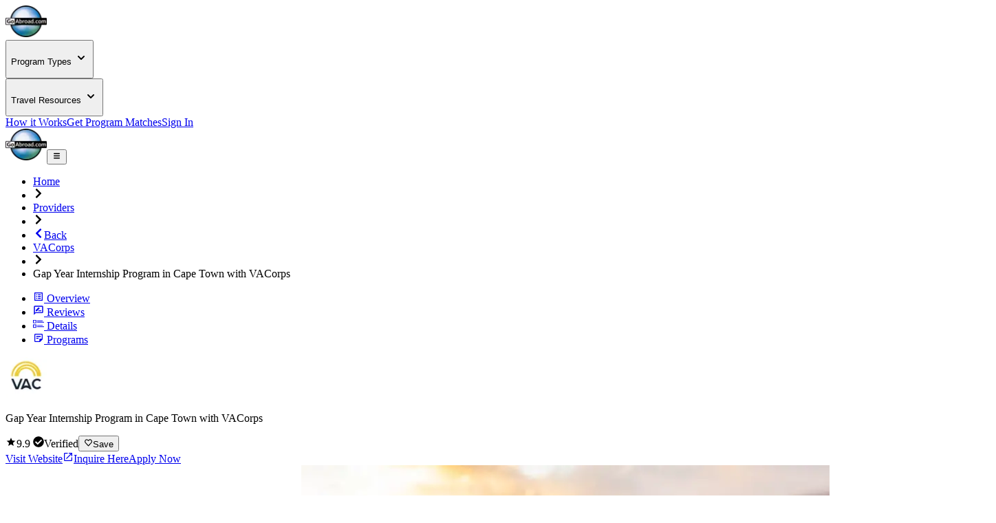

--- FILE ---
content_type: text/html; charset=utf-8
request_url: https://www.goabroad.com/providers/volunteer-adventure-corps/programs/vacorps-gap-year-program-in-cape-town-181404
body_size: 26497
content:
<!DOCTYPE html><html lang="en"><head><meta charSet="UTF-8" data-next-head=""/><meta name="viewport" content="width=device-width, initial-scale=1.0, user-scalable=yes" data-next-head=""/><meta name="fragment" content="!" data-next-head=""/><meta name="language" content="providers" data-next-head=""/><link rel="icon" href="/favicon.ico" type="image/icon" sizes="256x256" data-next-head=""/><link rel="preconnect" href="https://image-transform.prod1.gaplabs.ph/image" data-next-head=""/><title data-next-head="">Gap Year Internship Program in Cape Town with VACorps</title><meta name="description" content="The VACorps Gap Year Program is a transformative experience that will prepare you for the world that awaits after you finish high school. Our program will he..." data-next-head=""/><meta name="robots" content="index, follow, max-image-preview:large" data-next-head=""/><link rel="canonical" href="https://www.goabroad.com/providers/volunteer-adventure-corps/programs/vacorps-gap-year-program-in-cape-town-181404" data-next-head=""/><meta property="fb:app_id" content="1192776820746545" data-next-head=""/><meta property="fb:pages" content="192597394475" data-next-head=""/><meta name="google-site-verification" content="u2AEa5rOlnyIWq1-8l26EaCXOWQ8CWPudKwAjcawQ54" data-next-head=""/><meta name="msvalidate.01" content="3666641D4D3CF0046645F59413DE3E59" data-next-head=""/><meta name="yandex-verification" content="2152da09ae506cb1" data-next-head=""/><meta name="og:type" content="website" data-next-head=""/><meta name="og:title" content="Gap Year Internship Program in Cape Town with VACorps" data-next-head=""/><meta name="og:description" content="The VACorps Gap Year Program is a transformative experience that will prepare you for the world that awaits after you finish high school. Our program will he..." data-next-head=""/><meta name="og:image" content="https://images.goabroad.com/image/upload/c_pad,w_67,h_67/v1/images2/clients/logos/MAIN/ZJUKR1DjtTJ0y3hb3WyV32z9rn5e029SY1GV9nlq.png" data-next-head=""/><meta name="og:image:alt" content="Gap Year Internship Program in Cape Town with VACorps" data-next-head=""/><meta name="og:ttl" content="345600" data-next-head=""/><meta name="og:url" content="https://www.goabroad.com/providers/volunteer-adventure-corps/programs/vacorps-gap-year-program-in-cape-town-181404" data-next-head=""/><meta name="og:site_name" content="GoAbroad.com" data-next-head=""/><link rel="preload" href="/_next/static/media/Inter-s.p.84182923.ttf" as="font" type="font/ttf" crossorigin="anonymous" data-next-font="size-adjust"/><link rel="preload" href="/_next/static/chunks/e38c5160a6870081.css" as="style"/><link rel="preload" href="/_next/static/chunks/3315cfbebf468cad.css" as="style"/><link rel="preload" href="/_next/static/chunks/117b5e14b156aeec.css" as="style"/><link rel="preload" as="image" imageSrcSet="https://image-transform.prod1.gaplabs.ph/image/https://images.goabroad.com/image/upload/h_98,w_128/v1/images2/goabroad-logo.webp?width=64 1x, https://image-transform.prod1.gaplabs.ph/image/https://images.goabroad.com/image/upload/h_98,w_128/v1/images2/goabroad-logo.webp?width=128 2x" data-next-head=""/><script type="application/ld+json" data-next-head="">[{"@context":"https://schema.org","@type":"BreadcrumbList","itemListElement":[{"@type":"ListItem","position":1,"name":"Home","item":"https://www.goabroad.com"},{"@type":"ListItem","position":2,"name":"Providers","item":"https://www.goabroad.com/providers"},{"@type":"ListItem","position":3,"name":"VACorps","item":"https://www.goabroad.com/providers/volunteer-adventure-corps"},{"@type":"ListItem","position":4,"name":"Gap Year Internship Program in Cape Town with VACorps","item":"https://www.goabroad.com/providers/volunteer-adventure-corps/programs/vacorps-gap-year-program-in-cape-town"}]}]</script><link rel="preload" as="image" imageSrcSet="https://images.goabroad.com/image/upload/w_430,h_320,c_fill,q_50/v1/images2/a/listing_cover_photo/mobile/client17807-1415927754.webp 1x, https://images.goabroad.com/image/upload/w_430,h_320,c_fill,q_50/v1/images2/a/listing_cover_photo/mobile/client17807-1415927754.webp 2x" fetchPriority="high" data-next-head=""/><link rel="stylesheet" href="/_next/static/chunks/e38c5160a6870081.css" data-n-g=""/><link rel="stylesheet" href="/_next/static/chunks/3315cfbebf468cad.css" data-n-g=""/><link rel="stylesheet" href="/_next/static/chunks/117b5e14b156aeec.css" data-n-p=""/><noscript data-n-css=""></noscript><script defer="" noModule="" src="/_next/static/chunks/a6dad97d9634a72d.js"></script><script src="/_next/static/chunks/b3d4eb00f1cff17e.js" defer=""></script><script src="/_next/static/chunks/cddfe1875d95925d.js" defer=""></script><script src="/_next/static/chunks/5b99bf07d8281727.js" defer=""></script><script src="/_next/static/chunks/20cfc99efffbef46.js" defer=""></script><script src="/_next/static/chunks/c22192becc0be280.js" defer=""></script><script src="/_next/static/chunks/35d5fadf1126e5e6.js" defer=""></script><script src="/_next/static/chunks/bc452fc8f412943b.js" defer=""></script><script src="/_next/static/chunks/f182cab4524e3d26.js" defer=""></script><script src="/_next/static/chunks/87a178385a85bae8.js" defer=""></script><script src="/_next/static/chunks/19f1803b3c8ab4f7.js" defer=""></script><script src="/_next/static/chunks/e0a30925462c9b2e.js" defer=""></script><script src="/_next/static/chunks/93e276a2623341a5.js" defer=""></script><script src="/_next/static/chunks/eb103e4d876e7c84.js" defer=""></script><script src="/_next/static/chunks/7e0a978ef9f5494d.js" defer=""></script><script src="/_next/static/chunks/121035eb2c0fdff0.js" defer=""></script><script src="/_next/static/chunks/86d0d5aa8f7fcd43.js" defer=""></script><script src="/_next/static/chunks/b706a4d7c7f25e87.js" defer=""></script><script src="/_next/static/chunks/0342ed944826b1fd.js" defer=""></script><script src="/_next/static/chunks/e2b379490c73bf71.js" defer=""></script><script src="/_next/static/chunks/6bacda7103090600.js" defer=""></script><script src="/_next/static/chunks/653c345f4d9e089c.js" defer=""></script><script src="/_next/static/chunks/f9c157c81f34c533.js" defer=""></script><script src="/_next/static/chunks/turbopack-7cb8deaaf4eacca3.js" defer=""></script><script src="/_next/static/chunks/44f5e03da38c8f90.js" defer=""></script><script src="/_next/static/chunks/4b9d1c73d550e520.js" defer=""></script><script src="/_next/static/chunks/1f9ceefa07db2236.js" defer=""></script><script src="/_next/static/chunks/349e4e1510b946aa.js" defer=""></script><script src="/_next/static/chunks/3d0cf15de69dd2fe.js" defer=""></script><script src="/_next/static/chunks/857ae51432e47ba3.js" defer=""></script><script src="/_next/static/chunks/b4860bd1113fef6e.js" defer=""></script><script src="/_next/static/chunks/816361b1a878f5a4.js" defer=""></script><script src="/_next/static/chunks/ee0e17cd5608a6ce.js" defer=""></script><script src="/_next/static/chunks/08ddbdee5f67034c.js" defer=""></script><script src="/_next/static/chunks/ada1235043a21dcd.js" defer=""></script><script src="/_next/static/chunks/af998a49ab0f87b5.js" defer=""></script><script src="/_next/static/chunks/77c27e9aa59daa44.js" defer=""></script><script src="/_next/static/chunks/7a8c6b52c990a45d.js" defer=""></script><script src="/_next/static/chunks/64415108b2648aa6.js" defer=""></script><script src="/_next/static/chunks/01abdc1bc46fdb99.js" defer=""></script><script src="/_next/static/chunks/8f497d7661c95ee7.js" defer=""></script><script src="/_next/static/chunks/65968d4aa9e0119d.js" defer=""></script><script src="/_next/static/chunks/27264bbe15e5a9c2.js" defer=""></script><script src="/_next/static/chunks/turbopack-5704338b5296c25e.js" defer=""></script><script src="/_next/static/sialDpbIwlHbPR-zb69E9/_ssgManifest.js" defer=""></script><script src="/_next/static/sialDpbIwlHbPR-zb69E9/_buildManifest.js" defer=""></script></head><body><noscript><iframe
                                            src="https://www.googletagmanager.com/ns.html?id=GTM-THR8BK"
                                            height="0"
                                            width="0"
                                            style="display:none;visibility:hidden"
                                        ></iframe></noscript><link rel="preload" as="image" imageSrcSet="https://image-transform.prod1.gaplabs.ph/image/https://images.goabroad.com/image/upload/h_98,w_128/v1/images2/goabroad-logo.webp?width=64 1x, https://image-transform.prod1.gaplabs.ph/image/https://images.goabroad.com/image/upload/h_98,w_128/v1/images2/goabroad-logo.webp?width=128 2x"/><link rel="preload" as="image" imageSrcSet="https://images.goabroad.com/image/upload/w_430,h_320,c_fill,q_50/v1/images2/a/listing_cover_photo/mobile/client17807-1415927754.webp 1x, https://images.goabroad.com/image/upload/w_430,h_320,c_fill,q_50/v1/images2/a/listing_cover_photo/mobile/client17807-1415927754.webp 2x" fetchPriority="high"/><link rel="preload" as="image" imageSrcSet="https://images.goabroad.com/image/upload/w_768,h_500,c_fill,q_50/v1/images2/a/listing_cover_photo/client17807-1415927754.webp 1x, https://images.goabroad.com/image/upload/w_768,h_500,c_fill,q_50/v1/images2/a/listing_cover_photo/client17807-1415927754.webp 2x" fetchPriority="auto"/><link rel="preload" as="image" imageSrcSet="https://images.goabroad.com/image/upload/q_50/v1/images2/a/listing_cover_photo/client17807-1415927754.webp 1x, https://images.goabroad.com/image/upload/q_50/v1/images2/a/listing_cover_photo/client17807-1415927754.webp 2x" fetchPriority="auto"/><link rel="preload" as="image" imageSrcSet="https://image-transform.prod1.gaplabs.ph/image/https://images.goabroad.com/image/upload/c_pad,w_67,h_67/v1/images2/clients/logos/MAIN/ZJUKR1DjtTJ0y3hb3WyV32z9rn5e029SY1GV9nlq.png?width=96 1x, https://image-transform.prod1.gaplabs.ph/image/https://images.goabroad.com/image/upload/c_pad,w_67,h_67/v1/images2/clients/logos/MAIN/ZJUKR1DjtTJ0y3hb3WyV32z9rn5e029SY1GV9nlq.png?width=256 2x" fetchPriority="auto"/><link rel="preload" as="image" href="https://img.youtube.com/vi/-Urf1UYC9Kw/hqdefault.jpg"/><link rel="preload" as="image" href="https://img.youtube.com/vi/UOojU3chN2M/hqdefault.jpg"/><link rel="preload" as="image" href="https://img.youtube.com/vi/TnDI4NpPLsg/hqdefault.jpg"/><link rel="preload" as="image" href="https://img.youtube.com/vi/d_zFtkBKLIw/hqdefault.jpg"/><link rel="preload" as="image" href="https://img.youtube.com/vi/JaVSI045EHA/hqdefault.jpg"/><div id="__next"><script data-cookieconsent="ignore">
                    window.dataLayer = window.dataLayer || [];
                    function gtag(){dataLayer.push(arguments);}
                    gtag("set", "ads_data_redaction", true);
                    gtag("set", "url_passthrough", true);
                    </script><span hidden="" style="position:fixed;top:1px;left:1px;width:1px;height:0;padding:0;margin:-1px;overflow:hidden;clip:rect(0, 0, 0, 0);white-space:nowrap;border-width:0;display:none"></span><span hidden="" style="position:fixed;top:1px;left:1px;width:1px;height:0;padding:0;margin:-1px;overflow:hidden;clip:rect(0, 0, 0, 0);white-space:nowrap;border-width:0;display:none"></span><div class="h-auto bg-white"><div class="relative z-10 h-fit w-full bg-white shadow-md"><div class="mx-auto hidden w-full max-w-7xl items-center justify-center px-4 py-4 lg:flex lg:px-4"><a href="https://www.goabroad.com/" title="GoAbroad.com" class="mr-[15px] flex h-[50px] w-[85px]"><img alt="GoAbroad" loading="lazy" width="60" height="46" decoding="async" data-nimg="1" class="self-center" style="color:transparent" srcSet="https://image-transform.prod1.gaplabs.ph/image/https://images.goabroad.com/image/upload/h_92,w_120,q_100/v1/images2/goabroad-logo.webp?width=64 1x, https://image-transform.prod1.gaplabs.ph/image/https://images.goabroad.com/image/upload/h_92,w_120,q_100/v1/images2/goabroad-logo.webp?width=128 2x" src="https://image-transform.prod1.gaplabs.ph/image/https://images.goabroad.com/image/upload/h_92,w_120,q_100/v1/images2/goabroad-logo.webp?width=128"/></a><nav class="flex w-full items-center justify-end gap-8"><div class="hidden lg:block"><div class="relative" data-headlessui-state=""><button class="inline-flex items-center rounded-md text-base font-semibold text-neutral-700 hover:text-neutral-900 focus:outline-none focus:ring-0" type="button" aria-expanded="false" data-headlessui-state=""><p class="flex items-center text-sm font-bold" aria-label="Choose Experience">Program Types<!-- --> <svg stroke="currentColor" fill="currentColor" stroke-width="0" viewBox="0 0 20 20" aria-hidden="true" height="20px" width="20px" xmlns="http://www.w3.org/2000/svg"><path fill-rule="evenodd" d="M5.293 7.293a1 1 0 011.414 0L10 10.586l3.293-3.293a1 1 0 111.414 1.414l-4 4a1 1 0 01-1.414 0l-4-4a1 1 0 010-1.414z" clip-rule="evenodd"></path></svg></p></button><noscript><div class="hidden"><a href="https://www.goabroad.com/study-abroad">Study Abroad</a><a href="https://www.goabroad.com/volunteer-abroad">Volunteer Abroad</a><a href="https://www.goabroad.com/intern-abroad">Intern Abroad</a><a href="https://www.goabroad.com/teach-abroad">Teach Abroad</a><a href="https://www.goabroad.com/tefl-courses">TEFL Courses</a><a href="https://www.goabroad.com/gap-year">Gap Year</a><a href="https://www.goabroad.com/degree-abroad">Degrees Abroad</a><a href="https://www.goabroad.com/highschool-study-abroad">High School Abroad</a><a href="https://www.goabroad.com/language-study-abroad">Language Schools</a><a href="https://www.goabroad.com/adventure-travel-abroad">Adventure Travel</a><a href="https://jobs.goabroad.com">Jobs Abroad</a></div></noscript></div><span hidden="" style="position:fixed;top:1px;left:1px;width:1px;height:0;padding:0;margin:-1px;overflow:hidden;clip:rect(0, 0, 0, 0);white-space:nowrap;border-width:0;display:none"></span></div><div class="hidden lg:block"><div class="relative" data-headlessui-state=""><button class="inline-flex items-center rounded-md text-base font-semibold text-neutral-700 hover:text-neutral-900 focus:outline-none focus:ring-0" type="button" aria-expanded="false" data-headlessui-state=""><p class="flex items-center text-sm font-bold" aria-label="Online Programs">Travel Resources<!-- --> <svg stroke="currentColor" fill="currentColor" stroke-width="0" viewBox="0 0 20 20" aria-hidden="true" height="20px" width="20px" xmlns="http://www.w3.org/2000/svg"><path fill-rule="evenodd" d="M5.293 7.293a1 1 0 011.414 0L10 10.586l3.293-3.293a1 1 0 111.414 1.414l-4 4a1 1 0 01-1.414 0l-4-4a1 1 0 010-1.414z" clip-rule="evenodd"></path></svg></p></button><noscript><div class="hidden"><a href="https://insurance.goabroad.com">Travel Insurance</a><a href="https://www.goabroad.com/travel-resources/accommodations-abroad">Accommodation</a><a href="https://www.goabroad.com/travel-resources/flights-transportation">Flights &amp; Transportation</a><a href="https://www.goabroad.com/travel-resources/mobile-data-abroad">eSIM &amp; Mobile Data</a><a href="https://www.goabroad.com/travel-resources/passports-visas">Passports &amp; Visas</a><a href="https://www.goabroad.com/travel-resources/finances-abroad">Finances &amp; Credit Cards</a><a href="https://www.goabroad.com/scholarships-abroad">Scholarships</a><a href="https://www.goabroad.com/articles">Travel Articles</a></div></noscript></div><span hidden="" style="position:fixed;top:1px;left:1px;width:1px;height:0;padding:0;margin:-1px;overflow:hidden;clip:rect(0, 0, 0, 0);white-space:nowrap;border-width:0;display:none"></span></div><a href="https://www.goabroad.com/how-it-works" data-native-acnhor="true" class="gtm-how-it-works focus:ring-primary-200 rounded-md text-sm font-bold text-neutral-700 hover:text-neutral-900 focus:outline-none focus:ring-2 focus:ring-offset-4">How it Works</a><a class="gtm-help-me focus:ring-primary-200 rounded-md text-sm font-bold text-neutral-700 hover:text-neutral-900 focus:outline-none focus:ring-2 focus:ring-offset-4" href="https://www.goabroad.com/onlineadvisor">Get Program Matches</a><a class="gtm-no-link-sign-in-myg focus:ring-primary-100 cursor-pointer rounded-[3px] border border-solid border-neutral-700 px-[15px] py-[10px] text-sm font-bold leading-4 text-neutral-700 hover:border-neutral-900 hover:text-neutral-900 focus:outline-none focus:ring-4" data-cy="sign-in-btn" href="https://my.goabroad.com/auth/signin?callbackUrl=https://www.goabroad.com">Sign In</a></nav></div></div><div class="flex h-[80px] w-full items-center justify-between bg-white shadow-md lg:hidden"><div class="gap-sm p-sm md:gap-md flex h-[80px] w-full items-center justify-between bg-white undefined"><a href="https://www.goabroad.com/" title="GoAbroad.com" class="flex h-[46px] w-[60px]"><img alt="GoAbroad" width="60" height="46" decoding="async" data-nimg="1" style="color:transparent" srcSet="https://image-transform.prod1.gaplabs.ph/image/https://images.goabroad.com/image/upload/h_98,w_128/v1/images2/goabroad-logo.webp?width=64 1x, https://image-transform.prod1.gaplabs.ph/image/https://images.goabroad.com/image/upload/h_98,w_128/v1/images2/goabroad-logo.webp?width=128 2x" src="https://image-transform.prod1.gaplabs.ph/image/https://images.goabroad.com/image/upload/h_98,w_128/v1/images2/goabroad-logo.webp?width=128"/></a><button class="shrink-0 rounded-sm outline-0 focus:shadow-none active:outline-none lg:hidden" aria-label="hamburger menu"><svg stroke="currentColor" fill="currentColor" stroke-width="0" viewBox="0 0 20 20" aria-hidden="true" class="text-2xl text-gray-900 md:text-3xl" height="1em" width="1em" xmlns="http://www.w3.org/2000/svg"><path fill-rule="evenodd" d="M3 5a1 1 0 011-1h12a1 1 0 110 2H4a1 1 0 01-1-1zM3 10a1 1 0 011-1h12a1 1 0 110 2H4a1 1 0 01-1-1zM3 15a1 1 0 011-1h12a1 1 0 110 2H4a1 1 0 01-1-1z" clip-rule="evenodd"></path></svg></button></div></div></div><main class="inter_aa47fff9-module__nIfcJa__className"><main class="flex flex-col text-neutral-800"><div class="w-full justify-center lg:flex"><ul class="flex w-full max-w-7xl items-center gap-2 py-4 text-xs uppercase text-slate-100"><li class="hidden font-bold lg:flex text-cobalt-500"><a href="https://www.goabroad.com" class="focus:ring-primary-100 hover:ring-primary-100 rounded-sm hover:ring focus:ring">Home</a></li><li><svg stroke="currentColor" fill="currentColor" stroke-width="0" viewBox="0 0 320 512" class="hidden text-xs text-neutral-500 lg:block" height="1em" width="1em" xmlns="http://www.w3.org/2000/svg"><path d="M285.476 272.971L91.132 467.314c-9.373 9.373-24.569 9.373-33.941 0l-22.667-22.667c-9.357-9.357-9.375-24.522-.04-33.901L188.505 256 34.484 101.255c-9.335-9.379-9.317-24.544.04-33.901l22.667-22.667c9.373-9.373 24.569-9.373 33.941 0L285.475 239.03c9.373 9.372 9.373 24.568.001 33.941z"></path></svg></li><li class="hidden font-bold lg:flex text-cobalt-500"><a href="/providers" class="focus:ring-primary-100 hover:ring-primary-100 rounded-sm hover:ring focus:ring">Providers</a></li><li><svg stroke="currentColor" fill="currentColor" stroke-width="0" viewBox="0 0 320 512" class="hidden text-xs text-neutral-500 lg:block" height="1em" width="1em" xmlns="http://www.w3.org/2000/svg"><path d="M285.476 272.971L91.132 467.314c-9.373 9.373-24.569 9.373-33.941 0l-22.667-22.667c-9.357-9.357-9.375-24.522-.04-33.901L188.505 256 34.484 101.255c-9.335-9.379-9.317-24.544.04-33.901l22.667-22.667c9.373-9.373 24.569-9.373 33.941 0L285.475 239.03c9.373 9.372 9.373 24.568.001 33.941z"></path></svg></li><li class="text-cobalt-500 flex items-center gap-2 pl-4 font-bold lg:hidden"><a href="/providers/volunteer-adventure-corps" class="gtm-program-back focus:ring-primary-100 hover:ring-primary-100 flex items-center gap-2 rounded-sm hover:ring focus:ring"><svg stroke="currentColor" fill="currentColor" stroke-width="0" viewBox="0 0 320 512" class="text-xs" height="1em" width="1em" xmlns="http://www.w3.org/2000/svg"><path d="M34.52 239.03L228.87 44.69c9.37-9.37 24.57-9.37 33.94 0l22.67 22.67c9.36 9.36 9.37 24.52.04 33.9L131.49 256l154.02 154.75c9.34 9.38 9.32 24.54-.04 33.9l-22.67 22.67c-9.37 9.37-24.57 9.37-33.94 0L34.52 272.97c-9.37-9.37-9.37-24.57 0-33.94z"></path></svg><span>Back</span></a></li><li class="hidden font-bold lg:flex text-cobalt-500"><a href="/providers/volunteer-adventure-corps" class="focus:ring-primary-100 hover:ring-primary-100 rounded-sm hover:ring focus:ring">VACorps</a></li><li><svg stroke="currentColor" fill="currentColor" stroke-width="0" viewBox="0 0 320 512" class="hidden text-xs text-neutral-500 lg:block" height="1em" width="1em" xmlns="http://www.w3.org/2000/svg"><path d="M285.476 272.971L91.132 467.314c-9.373 9.373-24.569 9.373-33.941 0l-22.667-22.667c-9.357-9.357-9.375-24.522-.04-33.901L188.505 256 34.484 101.255c-9.335-9.379-9.317-24.544.04-33.901l22.667-22.667c9.373-9.373 24.569-9.373 33.941 0L285.475 239.03c9.373 9.372 9.373 24.568.001 33.941z"></path></svg></li><li class="hidden font-bold lg:flex font-normal text-neutral-500">Gap Year Internship Program in Cape Town with VACorps</li></ul></div><section class="z-30 hidden w-full justify-center bg-white shadow-md [&amp;&gt;div]:w-full [&amp;&gt;div]:max-w-7xl relative"><div class="w-full max-w-7xl"><ul class="flex w-full justify-center text-xs text-slate-700"><li class="w-full"><a data-to-scrollspy-id="overview" href="#overview" class="gtm-no-link-program-page-tab flex w-full flex-col items-center justify-center gap-1 rounded-md px-2 py-4 font-bold hover:bg-slate-900/20 md:flex-row md:gap-2 md:py-5" data-active="false"><svg stroke="currentColor" fill="currentColor" stroke-width="0" viewBox="0 0 24 24" class="text-xl" height="1em" width="1em" xmlns="http://www.w3.org/2000/svg"><path fill="none" d="M0 0h24v24H0V0z"></path><path d="M11 7h6v2h-6zm0 4h6v2h-6zm0 4h6v2h-6zM7 7h2v2H7zm0 4h2v2H7zm0 4h2v2H7zM20.1 3H3.9c-.5 0-.9.4-.9.9v16.2c0 .4.4.9.9.9h16.2c.4 0 .9-.5.9-.9V3.9c0-.5-.5-.9-.9-.9zM19 19H5V5h14v14z"></path></svg> <!-- -->Overview</a></li><li class="w-full"><a data-to-scrollspy-id="reviews" href="#reviews" class="gtm-no-link-program-page-tab flex w-full flex-col items-center justify-center gap-1 rounded-md px-2 py-4 font-bold hover:bg-slate-900/20 md:flex-row md:gap-2 md:py-5" data-active="false"><svg stroke="currentColor" fill="currentColor" stroke-width="0" viewBox="0 0 24 24" class="text-xl" height="1em" width="1em" xmlns="http://www.w3.org/2000/svg"><path fill="none" d="M0 0h24v24H0V0z"></path><path d="M20 2H4c-1.1 0-1.99.9-1.99 2L2 22l4-4h14c1.1 0 2-.9 2-2V4c0-1.1-.9-2-2-2zm0 14H5.17l-.59.59-.58.58V4h16v12zm-9.5-2H18v-2h-5.5zm3.86-5.87c.2-.2.2-.51 0-.71l-1.77-1.77c-.2-.2-.51-.2-.71 0L6 11.53V14h2.47l5.89-5.87z"></path></svg> <!-- -->Reviews</a></li><li class="w-full"><a data-to-scrollspy-id="details" href="#details" class="gtm-no-link-program-page-tab flex w-full flex-col items-center justify-center gap-1 rounded-md px-2 py-4 font-bold hover:bg-slate-900/20 md:flex-row md:gap-2 md:py-5" data-active="false"><svg stroke="currentColor" fill="currentColor" stroke-width="0" version="1.1" viewBox="0 0 17 17" class="text-xl" height="1em" width="1em" xmlns="http://www.w3.org/2000/svg"><g></g><path d="M15 4h-9v-1h9v1zM6 5v1h11v-1h-11zM0 2h5v5h-5v-5zM1 6h3v-3h-3v3zM15 10h-9v1h9v-1zM6 13h11v-1h-11v1zM0 9h5v5h-5v-5zM1 13h3v-3h-3v3z"></path></svg> <!-- -->Details</a></li><li class="w-full"><a data-to-scrollspy-id="programs" href="#programs" class="gtm-no-link-program-page-tab flex w-full flex-col items-center justify-center gap-1 rounded-md px-2 py-4 font-bold hover:bg-slate-900/20 md:flex-row md:gap-2 md:py-5" data-active="false"><svg stroke="currentColor" fill="currentColor" stroke-width="0" viewBox="0 0 24 24" class="text-xl" height="1em" width="1em" xmlns="http://www.w3.org/2000/svg"><path fill="none" d="M0 0h24v24H0z"></path><path d="M19 5v9h-5v5H5V5h14m0-2H5c-1.1 0-2 .9-2 2v14c0 1.1.9 2 2 2h10l6-6V5c0-1.1-.9-2-2-2zm-7 11H7v-2h5v2zm5-4H7V8h10v2z"></path></svg> <!-- -->Programs</a></li></ul></div></section><section class="z-outerspace left-0 hidden w-full items-center justify-center bg-slate-50 p-4 shadow-[rgba(0,0,15,0.3)_0px_2px_10px_0px]"><div class="flex w-full max-w-7xl items-center justify-between gap-4"><div class="hidden items-center gap-4 lg:flex"><div class="h-[60px] shrink-0 rounded-md bg-slate-200 p-1"><img alt="Gap Year Internship Program in Cape Town with VACorps logo" loading="lazy" width="60" height="60" decoding="async" data-nimg="1" class="h-full w-full rounded-md bg-white p-1" style="color:transparent" srcSet="https://image-transform.prod1.gaplabs.ph/image/https://images.goabroad.com/image/upload/c_pad,w_67,h_67/v1/images2/clients/logos/MAIN/ZJUKR1DjtTJ0y3hb3WyV32z9rn5e029SY1GV9nlq.png?width=64 1x, https://image-transform.prod1.gaplabs.ph/image/https://images.goabroad.com/image/upload/c_pad,w_67,h_67/v1/images2/clients/logos/MAIN/ZJUKR1DjtTJ0y3hb3WyV32z9rn5e029SY1GV9nlq.png?width=128 2x" src="https://image-transform.prod1.gaplabs.ph/image/https://images.goabroad.com/image/upload/c_pad,w_67,h_67/v1/images2/clients/logos/MAIN/ZJUKR1DjtTJ0y3hb3WyV32z9rn5e029SY1GV9nlq.png?width=128"/></div><p class="text-lg font-bold">Gap Year Internship Program in Cape Town with VACorps</p><div class="flex gap-2"><span class="flex items-center gap-2 text-base font-bold"><svg stroke="currentColor" fill="currentColor" stroke-width="0" viewBox="0 0 512 512" class="text-sun-500 text-lg" height="1em" width="1em" xmlns="http://www.w3.org/2000/svg"><path d="M256 372.686L380.83 448l-33.021-142.066L458 210.409l-145.267-12.475L256 64l-56.743 133.934L54 210.409l110.192 95.525L131.161 448z"></path></svg>9.9<!-- --> <span class="font-normal"></span></span><span class="flex items-center gap-1 text-sm font-bold"><svg stroke="currentColor" fill="currentColor" stroke-width="0" viewBox="0 0 512 512" class="text-fern-500 text-base" height="1em" width="1em" xmlns="http://www.w3.org/2000/svg"><path d="M504 256c0 136.967-111.033 248-248 248S8 392.967 8 256 119.033 8 256 8s248 111.033 248 248zM227.314 387.314l184-184c6.248-6.248 6.248-16.379 0-22.627l-22.627-22.627c-6.248-6.249-16.379-6.249-22.628 0L216 308.118l-70.059-70.059c-6.248-6.248-16.379-6.248-22.628 0l-22.627 22.627c-6.248 6.248-6.248 16.379 0 22.627l104 104c6.249 6.249 16.379 6.249 22.628.001z"></path></svg>Verified</span><button class="gtm-no-link-save-program bg-sun-500 focus:ring-sun-200 group flex cursor-pointer items-center gap-1 rounded-md px-2 py-1 text-xs font-bold text-white shadow-sm hover:bg-amber-500 focus:bg-amber-500 focus:outline-none focus:ring-4"><svg stroke="currentColor" fill="none" stroke-width="2" viewBox="0 0 24 24" aria-hidden="true" class="group-hover: text-base text-white" height="1em" width="1em" xmlns="http://www.w3.org/2000/svg"><path stroke-linecap="round" stroke-linejoin="round" d="M4.318 6.318a4.5 4.5 0 000 6.364L12 20.364l7.682-7.682a4.5 4.5 0 00-6.364-6.364L12 7.636l-1.318-1.318a4.5 4.5 0 00-6.364 0z"></path></svg>Save</button></div></div><div class="flex w-full gap-4 text-xs md:text-sm lg:w-auto"><a rel="sponsored noopener" target="_blank" class="gtm-program-visit-website bg-roman-500 flex w-full min-w-40 items-center justify-center rounded-md px-4 py-4 text-center text-sm font-bold text-white shadow-md hover:bg-red-500 focus:bg-red-500 focus:ring-4 focus:ring-red-200 lg:w-auto" href="https://www.vacorps.com">Visit Website<svg stroke="currentColor" fill="currentColor" stroke-width="0" viewBox="0 0 512 512" class="ml-2" height="1em" width="1em" xmlns="http://www.w3.org/2000/svg"><path d="M405.34 405.332H106.66V106.668H240V64H106.66C83.191 64 64 83.197 64 106.668v298.664C64 428.803 83.191 448 106.66 448h298.68c23.469 0 42.66-19.197 42.66-42.668V272h-42.66v133.332zM288 64v42.668h87.474L159.999 322.133l29.866 29.866 215.476-215.47V224H448V64H288z"></path></svg></a><a href="https://www.vacorps.com/program-enquiry/" rel="sponsored noopener" target="_blank" class="gtm-program-inquire-here bg-cobalt-500 hover:bg-cobalt-600 focus:bg-cobalt-600 focus:ring-primary-100 w-full min-w-40 rounded-md px-4 py-4 text-center text-sm font-bold text-white shadow-md focus:ring-4 lg:w-auto">Inquire Here</a><a href="https://www.vacorps.com/program-enquiry/" rel="sponsored noopener" target="_blank" class="gtm-program-apply-now bg-cobalt-500 hover:bg-cobalt-600 focus:bg-cobalt-600 focus:ring-primary-100 hidden w-full min-w-40 rounded-md px-4 py-4 text-center text-sm font-bold text-white shadow-md focus:ring-4 lg:block lg:w-auto">Apply Now</a></div></div></section><section class="relative flex w-full flex-col h-[320px]  md:h-[500px]"><div class="absolute inset-0 bg-gradient-to-t from-slate-900/75"></div><img alt="VACorps participants" fetchPriority="high" loading="eager" width="430" height="320" decoding="async" data-nimg="1" class="h-full w-full object-cover md:hidden" style="color:transparent" srcSet="https://images.goabroad.com/image/upload/w_430,h_320,c_fill,q_50/v1/images2/a/listing_cover_photo/mobile/client17807-1415927754.webp 1x, https://images.goabroad.com/image/upload/w_430,h_320,c_fill,q_50/v1/images2/a/listing_cover_photo/mobile/client17807-1415927754.webp 2x" src="https://images.goabroad.com/image/upload/w_430,h_320,c_fill,q_50/v1/images2/a/listing_cover_photo/mobile/client17807-1415927754.webp"/><img alt="VACorps participants" fetchPriority="auto" loading="eager" width="768" height="500" decoding="async" data-nimg="1" class="hidden h-full w-full object-cover md:block lg:hidden" style="color:transparent" srcSet="https://images.goabroad.com/image/upload/w_768,h_500,c_fill,q_50/v1/images2/a/listing_cover_photo/client17807-1415927754.webp 1x, https://images.goabroad.com/image/upload/w_768,h_500,c_fill,q_50/v1/images2/a/listing_cover_photo/client17807-1415927754.webp 2x" src="https://images.goabroad.com/image/upload/w_768,h_500,c_fill,q_50/v1/images2/a/listing_cover_photo/client17807-1415927754.webp"/><img alt="VACorps participants" fetchPriority="auto" loading="eager" width="1440" height="500" decoding="async" data-nimg="1" class="hidden h-full w-full object-cover lg:block" style="color:transparent" srcSet="https://images.goabroad.com/image/upload/q_50/v1/images2/a/listing_cover_photo/client17807-1415927754.webp 1x, https://images.goabroad.com/image/upload/q_50/v1/images2/a/listing_cover_photo/client17807-1415927754.webp 2x" src="https://images.goabroad.com/image/upload/q_50/v1/images2/a/listing_cover_photo/client17807-1415927754.webp"/><div class="bottom-0 left-0 flex w-full justify-center absolute"><div class=" w-full max-w-7xl"><section class="flex flex-col gap-4 p-4 md:py-8 xl:px-0"><div id="overview"><div class="flex items-center gap-4 "><div class="h-[65px] max-w-[65px] shrink-0 rounded-md bg-slate-200 p-1 md:h-[75px] md:max-w-[75px]"><img alt="Gap Year Internship Program in Cape Town with VACorps logo" fetchPriority="auto" loading="eager" width="75" height="75" decoding="async" data-nimg="1" class="h-full w-full rounded-md bg-white object-contain px-2" style="color:transparent" srcSet="https://image-transform.prod1.gaplabs.ph/image/https://images.goabroad.com/image/upload/c_pad,w_67,h_67/v1/images2/clients/logos/MAIN/ZJUKR1DjtTJ0y3hb3WyV32z9rn5e029SY1GV9nlq.png?width=96 1x, https://image-transform.prod1.gaplabs.ph/image/https://images.goabroad.com/image/upload/c_pad,w_67,h_67/v1/images2/clients/logos/MAIN/ZJUKR1DjtTJ0y3hb3WyV32z9rn5e029SY1GV9nlq.png?width=256 2x" src="https://image-transform.prod1.gaplabs.ph/image/https://images.goabroad.com/image/upload/c_pad,w_67,h_67/v1/images2/clients/logos/MAIN/ZJUKR1DjtTJ0y3hb3WyV32z9rn5e029SY1GV9nlq.png?width=256"/></div><div class="flex flex-col  gap-1 text-white"><h1 class="xs:text-xl text-lg font-bold leading-6 md:text-2xl">Gap Year Internship Program in Cape Town with VACorps</h1><p class="text-sm">by:<!-- --> <a class="text-cobalt-200 font-bold hover:underline focus:underline" href="https://www.goabroad.com/providers/volunteer-adventure-corps">VACorps</a></p></div></div><div class="mt-2 flex gap-4 text-xs font-bold text-white"><span class="flex items-center gap-1"><svg stroke="currentColor" fill="currentColor" stroke-width="0" viewBox="0 0 512 512" class="text-sun-500 text-lg" height="1em" width="1em" xmlns="http://www.w3.org/2000/svg"><path d="M256 372.686L380.83 448l-33.021-142.066L458 210.409l-145.267-12.475L256 64l-56.743 133.934L54 210.409l110.192 95.525L131.161 448z"></path></svg>9.9<!-- --> (<!-- -->79<!-- -->)</span><span class="flex items-center gap-1"><svg stroke="currentColor" fill="currentColor" stroke-width="0" viewBox="0 0 512 512" class="text-fern-500 text-base" height="1em" width="1em" xmlns="http://www.w3.org/2000/svg"><path d="M504 256c0 136.967-111.033 248-248 248S8 392.967 8 256 119.033 8 256 8s248 111.033 248 248zM227.314 387.314l184-184c6.248-6.248 6.248-16.379 0-22.627l-22.627-22.627c-6.248-6.249-16.379-6.249-22.628 0L216 308.118l-70.059-70.059c-6.248-6.248-16.379-6.248-22.628 0l-22.627 22.627c-6.248 6.248-6.248 16.379 0 22.627l104 104c6.249 6.249 16.379 6.249 22.628.001z"></path></svg>Verified</span><button class="gtm-no-link-save-program bg-sun-500 focus:ring-sun-200 group flex cursor-pointer items-center gap-1 rounded-md px-2 py-1 text-xs font-bold text-white shadow-sm hover:bg-amber-500 focus:bg-amber-500 focus:ring"><svg stroke="currentColor" fill="none" stroke-width="2" viewBox="0 0 24 24" aria-hidden="true" class="group-hover: text-base text-white" height="1em" width="1em" xmlns="http://www.w3.org/2000/svg"><path stroke-linecap="round" stroke-linejoin="round" d="M4.318 6.318a4.5 4.5 0 000 6.364L12 20.364l7.682-7.682a4.5 4.5 0 00-6.364-6.364L12 7.636l-1.318-1.318a4.5 4.5 0 00-6.364 0z"></path></svg>Save</button></div></div><div class="xs:text-xs flex items-center gap-2 text-[10px] md:gap-4 md:text-sm"><a rel="sponsored noopener" target="_blank" class="gtm-program-visit-website flex items-center justify-center px-2  md:px-4 bg-roman-500 w-full rounded-md py-2.5 text-center font-bold text-white hover:bg-red-500 focus:bg-red-500 focus:ring-4 focus:ring-red-200 md:w-auto" href="https://www.vacorps.com">Visit Website<svg stroke="currentColor" fill="currentColor" stroke-width="0" viewBox="0 0 512 512" class="ml-2" height="1em" width="1em" xmlns="http://www.w3.org/2000/svg"><path d="M405.34 405.332H106.66V106.668H240V64H106.66C83.191 64 64 83.197 64 106.668v298.664C64 428.803 83.191 448 106.66 448h298.68c23.469 0 42.66-19.197 42.66-42.668V272h-42.66v133.332zM288 64v42.668h87.474L159.999 322.133l29.866 29.866 215.476-215.47V224H448V64H288z"></path></svg></a><a class="gtm-program-inquire-here bg-cobalt-500 hover:bg-cobalt-600 focus:bg-cobalt-600 focus:ring-primary-100 w-full rounded-md px-4 py-2.5 text-center font-bold text-white focus:ring-4 md:w-auto" target="_blank" href="https://www.vacorps.com/program-enquiry/">Inquire Here</a><a rel="sponsored noopener" target="_blank" class="gtm-program-apply-now bg-cobalt-500 hover:bg-cobalt-600 focus:bg-cobalt-600 focus:ring-primary-100 w-full rounded-md px-4 py-2.5 text-center font-bold text-white focus:ring-4 md:w-auto" href="https://www.vacorps.com/program-enquiry/">Apply Now</a></div></section></div></div></section><section id="overview" class="mx-auto flex w-full max-w-7xl flex-col gap-12 pb-12 pt-6"><section class="flex flex-col gap-12 xl:flex-row xl:gap-6"><div class="flex flex-col gap-12"><div class="flex flex-col gap-4 px-4 xl:px-0"><div class="flex flex-col gap-2 whitespace-pre-wrap"><div class="block md:hidden"><p>The VACorps Gap Year Program is a transformative experience that will prepare you for the world that awaits after you finish high school. Our program will help you identify your personal goals, values, and passions and incorporate them into your career and life plan. You will gain real-world work experience, make new friends from all over the globe, and have the time of your life as you explore th...</p></div><div class="hidden md:block"><p>The VACorps Gap Year Program is a transformative experience that will prepare you for the world that awaits after you finish high school. Our program will help you identify your personal goals, values, and passions and incorporate them into your career and life plan. You will gain real-world work experience, make new friends from all over the globe, and have the time of your life as you explore the most beautiful city in the world.

As a participant of our program, you will join a community that feels like a family. When you arrive in South Africa, we make it incredibly easy for you to adjust to life in Cape Town and call this city your home. From your very first day in the country, we will guide you through a comprehensive orientation that ensures you will take full advantage of every mom...</p></div><div class="mt-2 flex w-fit cursor-pointer items-center gap-1 font-bold md:hidden">Read More<!-- --> <svg stroke="currentColor" fill="currentColor" stroke-width="0" viewBox="0 0 320 512" class="false transform text-xs" height="1em" width="1em" xmlns="http://www.w3.org/2000/svg"><path d="M285.476 272.971L91.132 467.314c-9.373 9.373-24.569 9.373-33.941 0l-22.667-22.667c-9.357-9.357-9.375-24.522-.04-33.901L188.505 256 34.484 101.255c-9.335-9.379-9.317-24.544.04-33.901l22.667-22.667c9.373-9.373 24.569-9.373 33.941 0L285.475 239.03c9.373 9.372 9.373 24.568.001 33.941z"></path></svg></div><div class="mt-2 hidden w-fit cursor-pointer items-center gap-1 font-bold hover:underline focus:underline md:flex">Read More<!-- --> <svg stroke="currentColor" fill="currentColor" stroke-width="0" viewBox="0 0 320 512" class="false transform text-xs" height="1em" width="1em" xmlns="http://www.w3.org/2000/svg"><path d="M285.476 272.971L91.132 467.314c-9.373 9.373-24.569 9.373-33.941 0l-22.667-22.667c-9.357-9.357-9.375-24.522-.04-33.901L188.505 256 34.484 101.255c-9.335-9.379-9.317-24.544.04-33.901l22.667-22.667c9.373-9.373 24.569-9.373 33.941 0L285.475 239.03c9.373 9.372 9.373 24.568.001 33.941z"></path></svg></div></div></div><div class="px-4 xl:px-0"><div class="flex flex-col gap-2 rounded-md border bg-slate-50 p-4 md:gap-4"><h2 class="text-lg font-bold">Program Highlights</h2><div class="flex flex-col gap-2 text-sm md:gap-4"><p class="flex gap-2"><svg stroke="currentColor" fill="none" stroke-width="2" viewBox="0 0 24 24" stroke-linecap="round" stroke-linejoin="round" class="shrink-0 text-xl" height="1em" width="1em" xmlns="http://www.w3.org/2000/svg"><path d="M20 13c0 5-3.5 7.5-7.66 8.95a1 1 0 0 1-.67-.01C7.5 20.5 4 18 4 13V6a1 1 0 0 1 1-1c2 0 4.5-1.2 6.24-2.72a1.17 1.17 0 0 1 1.52 0C14.51 3.81 17 5 19 5a1 1 0 0 1 1 1z"></path><path d="m9 12 2 2 4-4"></path></svg>Gain personal and professional development through your custom internship placement at a local organization in Cape Town (watch gap year video).</p><p class="flex gap-2"><svg stroke="currentColor" fill="none" stroke-width="2" viewBox="0 0 24 24" stroke-linecap="round" stroke-linejoin="round" class="shrink-0 text-xl" height="1em" width="1em" xmlns="http://www.w3.org/2000/svg"><path d="M20 13c0 5-3.5 7.5-7.66 8.95a1 1 0 0 1-.67-.01C7.5 20.5 4 18 4 13V6a1 1 0 0 1 1-1c2 0 4.5-1.2 6.24-2.72a1.17 1.17 0 0 1 1.52 0C14.51 3.81 17 5 19 5a1 1 0 0 1 1 1z"></path><path d="m9 12 2 2 4-4"></path></svg>Make friends with local South Africans and learn to live like a &quot;Capetonian&quot; as you become familiar with the city.</p><p class="flex gap-2"><svg stroke="currentColor" fill="none" stroke-width="2" viewBox="0 0 24 24" stroke-linecap="round" stroke-linejoin="round" class="shrink-0 text-xl" height="1em" width="1em" xmlns="http://www.w3.org/2000/svg"><path d="M20 13c0 5-3.5 7.5-7.66 8.95a1 1 0 0 1-.67-.01C7.5 20.5 4 18 4 13V6a1 1 0 0 1 1-1c2 0 4.5-1.2 6.24-2.72a1.17 1.17 0 0 1 1.52 0C14.51 3.81 17 5 19 5a1 1 0 0 1 1 1z"></path><path d="m9 12 2 2 4-4"></path></svg>Live abroad in Cape Town, one of the world’s most adventurous cities!</p><p class="flex gap-2"><svg stroke="currentColor" fill="none" stroke-width="2" viewBox="0 0 24 24" stroke-linecap="round" stroke-linejoin="round" class="shrink-0 text-xl" height="1em" width="1em" xmlns="http://www.w3.org/2000/svg"><path d="M20 13c0 5-3.5 7.5-7.66 8.95a1 1 0 0 1-.67-.01C7.5 20.5 4 18 4 13V6a1 1 0 0 1 1-1c2 0 4.5-1.2 6.24-2.72a1.17 1.17 0 0 1 1.52 0C14.51 3.81 17 5 19 5a1 1 0 0 1 1 1z"></path><path d="m9 12 2 2 4-4"></path></svg>Discover some of Cape Town&#x27;s outdoor highlights during the VACorps Weekly Meet-Ups (watch video).</p><p class="flex gap-2"><svg stroke="currentColor" fill="none" stroke-width="2" viewBox="0 0 24 24" stroke-linecap="round" stroke-linejoin="round" class="shrink-0 text-xl" height="1em" width="1em" xmlns="http://www.w3.org/2000/svg"><path d="M20 13c0 5-3.5 7.5-7.66 8.95a1 1 0 0 1-.67-.01C7.5 20.5 4 18 4 13V6a1 1 0 0 1 1-1c2 0 4.5-1.2 6.24-2.72a1.17 1.17 0 0 1 1.52 0C14.51 3.81 17 5 19 5a1 1 0 0 1 1 1z"></path><path d="m9 12 2 2 4-4"></path></svg>Participate in the legendary VACorps Culture Series every week (Watch video).</p></div></div></div><div class="xl:max-w-[855px]"><div id="gallery" class="flex flex-col gap-4 px-4 xl:px-0"><h2 class="flex items-center gap-2 text-2xl font-bold">Media Gallery</h2><button class="relative w-full"><img class="w-full cursor-pointer rounded-md object-cover md:h-[400px] lg:hidden" src="https://img.youtube.com/vi/-Urf1UYC9Kw/hqdefault.jpg" alt="Spend Your Gap Year In Cape Town South Africa | VACorps" width="343" height="193"/><img class="hidden w-full cursor-pointer rounded-md object-cover md:h-[400px] lg:block" src="https://img.youtube.com/vi/-Urf1UYC9Kw/hqdefault.jpg" alt="Spend Your Gap Year In Cape Town South Africa | VACorps" width="1280" height="400"/><svg stroke="currentColor" fill="currentColor" stroke-width="0" viewBox="0 0 512 512" class="absolute left-[45%] top-[45%] cursor-pointer text-5xl text-white md:text-6xl" height="1em" width="1em" xmlns="http://www.w3.org/2000/svg"><path d="M0 256a256 256 0 1 1 512 0A256 256 0 1 1 0 256zM188.3 147.1c-7.6 4.2-12.3 12.3-12.3 20.9l0 176c0 8.7 4.7 16.7 12.3 20.9s16.8 4.1 24.3-.5l144-88c7.1-4.4 11.5-12.1 11.5-20.5s-4.4-16.1-11.5-20.5l-144-88c-7.4-4.5-16.7-4.7-24.3-.5z"></path></svg><div class="absolute bottom-0 left-0 flex w-full items-center bg-slate-900/80 p-4"><p class="text-xs text-white md:text-base">Spend Your Gap Year In Cape Town South Africa | VACorps</p></div></button><div class="overflow-x-auto"><div class="flex gap-2"><button class="relative h-24 w-24 shrink-0 overflow-hidden rounded-md md:w-40"><img src="https://img.youtube.com/vi/-Urf1UYC9Kw/hqdefault.jpg" class="h-full w-full cursor-pointer border-2 object-cover " alt="Spend Your Gap Year In Cape Town South Africa | VACorps" width="160" height="96"/><svg stroke="currentColor" fill="currentColor" stroke-width="0" viewBox="0 0 512 512" class="absolute left-[40%] top-1/3 cursor-pointer text-3xl text-white" height="1em" width="1em" xmlns="http://www.w3.org/2000/svg"><path d="M0 256a256 256 0 1 1 512 0A256 256 0 1 1 0 256zM188.3 147.1c-7.6 4.2-12.3 12.3-12.3 20.9l0 176c0 8.7 4.7 16.7 12.3 20.9s16.8 4.1 24.3-.5l144-88c7.1-4.4 11.5-12.1 11.5-20.5s-4.4-16.1-11.5-20.5l-144-88c-7.4-4.5-16.7-4.7-24.3-.5z"></path></svg></button><button class="relative h-24 w-24 shrink-0 overflow-hidden rounded-md md:w-40"><img src="https://img.youtube.com/vi/UOojU3chN2M/hqdefault.jpg" class="h-full w-full cursor-pointer border-2 object-cover " alt="VACorps Weekly Meet-Ups" width="160" height="96"/><svg stroke="currentColor" fill="currentColor" stroke-width="0" viewBox="0 0 512 512" class="absolute left-[40%] top-1/3 cursor-pointer text-3xl text-white" height="1em" width="1em" xmlns="http://www.w3.org/2000/svg"><path d="M0 256a256 256 0 1 1 512 0A256 256 0 1 1 0 256zM188.3 147.1c-7.6 4.2-12.3 12.3-12.3 20.9l0 176c0 8.7 4.7 16.7 12.3 20.9s16.8 4.1 24.3-.5l144-88c7.1-4.4 11.5-12.1 11.5-20.5s-4.4-16.1-11.5-20.5l-144-88c-7.4-4.5-16.7-4.7-24.3-.5z"></path></svg></button><button class="relative h-24 w-24 shrink-0 overflow-hidden rounded-md md:w-40"><img src="https://img.youtube.com/vi/TnDI4NpPLsg/hqdefault.jpg" class="h-full w-full cursor-pointer border-2 object-cover " alt="VACorps Culture Series" width="160" height="96"/><svg stroke="currentColor" fill="currentColor" stroke-width="0" viewBox="0 0 512 512" class="absolute left-[40%] top-1/3 cursor-pointer text-3xl text-white" height="1em" width="1em" xmlns="http://www.w3.org/2000/svg"><path d="M0 256a256 256 0 1 1 512 0A256 256 0 1 1 0 256zM188.3 147.1c-7.6 4.2-12.3 12.3-12.3 20.9l0 176c0 8.7 4.7 16.7 12.3 20.9s16.8 4.1 24.3-.5l144-88c7.1-4.4 11.5-12.1 11.5-20.5s-4.4-16.1-11.5-20.5l-144-88c-7.4-4.5-16.7-4.7-24.3-.5z"></path></svg></button><button class="relative h-24 w-24 shrink-0 overflow-hidden rounded-md md:w-40"><img src="https://img.youtube.com/vi/d_zFtkBKLIw/hqdefault.jpg" class="h-full w-full cursor-pointer border-2 object-cover " alt="My Gap Year Internship in Cape Town with VACorps" width="160" height="96"/><svg stroke="currentColor" fill="currentColor" stroke-width="0" viewBox="0 0 512 512" class="absolute left-[40%] top-1/3 cursor-pointer text-3xl text-white" height="1em" width="1em" xmlns="http://www.w3.org/2000/svg"><path d="M0 256a256 256 0 1 1 512 0A256 256 0 1 1 0 256zM188.3 147.1c-7.6 4.2-12.3 12.3-12.3 20.9l0 176c0 8.7 4.7 16.7 12.3 20.9s16.8 4.1 24.3-.5l144-88c7.1-4.4 11.5-12.1 11.5-20.5s-4.4-16.1-11.5-20.5l-144-88c-7.4-4.5-16.7-4.7-24.3-.5z"></path></svg></button><button class="relative h-24 w-24 shrink-0 overflow-hidden rounded-md md:w-40"><img src="https://img.youtube.com/vi/JaVSI045EHA/hqdefault.jpg" class="h-full w-full cursor-pointer border-2 object-cover " alt="How my Gap Year in South Africa prepared me for college and my career" width="160" height="96"/><svg stroke="currentColor" fill="currentColor" stroke-width="0" viewBox="0 0 512 512" class="absolute left-[40%] top-1/3 cursor-pointer text-3xl text-white" height="1em" width="1em" xmlns="http://www.w3.org/2000/svg"><path d="M0 256a256 256 0 1 1 512 0A256 256 0 1 1 0 256zM188.3 147.1c-7.6 4.2-12.3 12.3-12.3 20.9l0 176c0 8.7 4.7 16.7 12.3 20.9s16.8 4.1 24.3-.5l144-88c7.1-4.4 11.5-12.1 11.5-20.5s-4.4-16.1-11.5-20.5l-144-88c-7.4-4.5-16.7-4.7-24.3-.5z"></path></svg></button><button class="flex h-24 w-24 shrink-0 cursor-pointer items-center justify-center overflow-hidden rounded-md bg-slate-300 transition-all duration-300 hover:bg-slate-500 hover:text-white md:w-40"><div class="base flex h-fit w-fit items-center gap-1 md:gap-2"><svg stroke="currentColor" fill="currentColor" stroke-width="0" viewBox="0 0 512 512" class="text-2xl md:text-3xl" height="1em" width="1em" xmlns="http://www.w3.org/2000/svg"><path d="M400 421.3V154.7c0-23.5-19.2-42.7-42.7-42.7H90.7C67.2 112 48 131.2 48 154.7v266.7c0 23.5 19.2 42.7 42.7 42.7h266.7c23.4-.1 42.6-19.3 42.6-42.8zM157.3 304l45.3 64 66.7-96 88 128H90.7l66.6-96z"></path><path d="M421.3 48H154.7C131.2 48 112 67.2 112 90.7V96h261.3c23.5 0 42.7 19.2 42.7 42.7V400h5.3c23.5 0 42.7-19.2 42.7-42.7V90.7c0-23.5-19.2-42.7-42.7-42.7z"></path></svg>View all</div></button></div></div></div></div></div><div class="flex w-full shrink-0 flex-col gap-12 px-4 xl:w-[400px] xl:px-0"><div class="flex w-full shrink-0 flex-col gap-4 overflow-clip rounded-md border bg-slate-50 p-4 xl:w-[400px]"><h3 class="text-xl font-bold">Quick Details</h3><div class="flex gap-2 border-b  px-2 pb-4 text-sm"><svg stroke="currentColor" fill="currentColor" stroke-width="0" viewBox="0 0 512 512" class="shrink-0 text-lg text-neutral-700" height="1em" width="1em" xmlns="http://www.w3.org/2000/svg"><path fill="none" stroke-linecap="round" stroke-linejoin="round" stroke-width="32" d="M256 48c-79.5 0-144 61.39-144 137 0 87 96 224.87 131.25 272.49a15.77 15.77 0 0 0 25.5 0C304 409.89 400 272.07 400 185c0-75.61-64.5-137-144-137z"></path><circle cx="256" cy="192" r="48" fill="none" stroke-linecap="round" stroke-linejoin="round" stroke-width="32"></circle></svg><span class="font-bold">Locations:</span><ul><li>Cape Town, <strong>South Africa</strong></li></ul></div><div class="flex flex-col gap-2 border-b px-2 pb-4 text-sm"><div class="flex items-center gap-2"><svg stroke="currentColor" fill="currentColor" stroke-width="0" viewBox="0 0 24 24" class="shrink-0 text-lg text-neutral-700" height="1em" width="1em" xmlns="http://www.w3.org/2000/svg"><path fill="none" d="M0 0h24v24H0z"></path><path d="M16.53 11.06 15.47 10l-4.88 4.88-2.12-2.12-1.06 1.06L10.59 17l5.94-5.94zM19 3h-1V1h-2v2H8V1H6v2H5c-1.11 0-1.99.9-1.99 2L3 19a2 2 0 0 0 2 2h14c1.1 0 2-.9 2-2V5c0-1.1-.9-2-2-2zm0 16H5V8h14v11z"></path></svg><span class="font-bold">Availability</span></div><div class="ml-6 flex flex-col"><span class="flex gap-2"><strong>Year(s) Offered</strong>Year Round</span><span class="flex gap-2"><strong>Intern Duration<!-- -->:</strong><ul class="flex flex-col"><li>1-3 Months</li><li>3-6 Months</li></ul></span></div></div><div class="flex items-center gap-2 border-b px-2 pb-4 text-sm"><svg stroke="currentColor" fill="none" stroke-width="2" viewBox="0 0 24 24" aria-hidden="true" class="shrink-0 text-lg text-neutral-700" height="1em" width="1em" xmlns="http://www.w3.org/2000/svg"><path stroke-linecap="round" stroke-linejoin="round" d="M12 8c-1.657 0-3 .895-3 2s1.343 2 3 2 3 .895 3 2-1.343 2-3 2m0-8c1.11 0 2.08.402 2.599 1M12 8V7m0 1v8m0 0v1m0-1c-1.11 0-2.08-.402-2.599-1M21 12a9 9 0 11-18 0 9 9 0 0118 0z"></path></svg><span class="font-bold">Cost Per Week</span><a rel="noffollow noopener" target="_blank" class="gtm-program-cost-inquire-here text-cobalt-500 font-bold hover:underline focus:underline" href="https://www.vacorps.com/program-enquiry/">Contact Provider for Cost Details</a></div><div class="flex items-center gap-2 border-b px-2 pb-4 text-sm"><svg stroke="currentColor" fill="currentColor" stroke-width="0" viewBox="0 0 256 256" class="shrink-0 text-lg text-neutral-700" height="1em" width="1em" xmlns="http://www.w3.org/2000/svg"><path d="M116,132V96a12,12,0,0,1,24,0v36a12,12,0,0,1-24,0Zm12,56a16,16,0,1,0-16-16A16,16,0,0,0,128,188ZM228,56v56c0,54.29-26.32,87.22-48.4,105.29-23.71,19.39-47.44,26-48.44,26.29a12.1,12.1,0,0,1-6.32,0c-1-.28-24.73-6.9-48.44-26.29C54.32,199.22,28,166.29,28,112V56A20,20,0,0,1,48,36H208A20,20,0,0,1,228,56Zm-24,4H52v52c0,35.71,13.09,64.69,38.91,86.15A126.14,126.14,0,0,0,128,219.38a126.28,126.28,0,0,0,37.09-21.23C190.91,176.69,204,147.71,204,112Z"></path></svg><span class="font-bold">Age Requirement:</span><span class="flex gap-2">Varies</span></div><div class="flex flex-col gap-2 border-b px-2 pb-4 text-sm"><div class="flex items-center gap-2"><svg stroke="currentColor" fill="currentColor" stroke-width="0" viewBox="0 0 24 24" class="shrink-0 text-lg text-neutral-700" height="1em" width="1em" xmlns="http://www.w3.org/2000/svg"><path fill="none" d="M0 0h24v24H0z"></path><path d="M4 6H2v14c0 1.1.9 2 2 2h14v-2H4V6zm16-4H8c-1.1 0-2 .9-2 2v12c0 1.1.9 2 2 2h12c1.1 0 2-.9 2-2V4c0-1.1-.9-2-2-2zm-1 9H9V9h10v2zm-4 4H9v-2h6v2zm4-8H9V5h10v2z"></path></svg><span class="font-bold">Types &amp; Subjects</span></div><div class="ml-6 flex flex-col"><div class="flex  flex-col"><div class="flex gap-2"><strong>Fields<!-- -->:</strong><ul class="flex flex-col"><li>Animal Sciences</li><li>Architecture</li><li>Biomedical Science</li></ul></div><div class="flex gap-2"><strong>Types<!-- -->:</strong><ul class="flex flex-col"><li>Adventure Travel</li><li>Animals</li><li>Experiential Learning</li><a class="flex items-center gap-1 font-bold hover:underline focus:underline" href="/providers/volunteer-adventure-corps/programs/vacorps-gap-year-program-in-cape-town-181404#details">See more<!-- --> <svg stroke="currentColor" fill="currentColor" stroke-width="0" viewBox="0 0 20 20" aria-hidden="true" height="1em" width="1em" xmlns="http://www.w3.org/2000/svg"><path fill-rule="evenodd" d="M10.293 5.293a1 1 0 011.414 0l4 4a1 1 0 010 1.414l-4 4a1 1 0 01-1.414-1.414L12.586 11H5a1 1 0 110-2h7.586l-2.293-2.293a1 1 0 010-1.414z" clip-rule="evenodd"></path></svg></a></ul></div></div></div></div><div class="flex flex-row gap-2 border-b px-2 pb-4 text-sm"><div class="flex gap-2"><svg stroke="currentColor" fill="currentColor" stroke-width="0" viewBox="0 0 24 24" class="shrink-0 text-lg text-neutral-700" height="1em" width="1em" xmlns="http://www.w3.org/2000/svg"><path d="M13 8V16C13 17.6569 11.6569 19 10 19H7.82929C7.41746 20.1652 6.30622 21 5 21C3.34315 21 2 19.6569 2 18C2 16.3431 3.34315 15 5 15C6.30622 15 7.41746 15.8348 7.82929 17H10C10.5523 17 11 16.5523 11 16V8C11 6.34315 12.3431 5 14 5H17V2L22 6L17 10V7H14C13.4477 7 13 7.44772 13 8Z"></path></svg><span class="font-bold">Guidelines:</span></div><div><ul class="flex flex-col text-sm"><li>American</li><li>European</li><li>Canadian</li><li>Australian</li><li>South African</li></ul></div></div><a href="#details" class="focus:ring-primary-100 flex items-center justify-center gap-2 rounded-md border bg-white py-2.5 text-sm font-bold hover:bg-gray-50 focus:bg-gray-50 focus:ring">See all program details <svg stroke="currentColor" fill="currentColor" stroke-width="0" viewBox="0 0 512 512" height="1em" width="1em" xmlns="http://www.w3.org/2000/svg"><path d="M504 256c0 137-111 248-248 248S8 393 8 256 119 8 256 8s248 111 248 248zm-143.6-28.9L288 302.6V120c0-13.3-10.7-24-24-24h-16c-13.3 0-24 10.7-24 24v182.6l-72.4-75.5c-9.3-9.7-24.8-9.9-34.3-.4l-10.9 11c-9.4 9.4-9.4 24.6 0 33.9L239 404.3c9.4 9.4 24.6 9.4 33.9 0l132.7-132.7c9.4-9.4 9.4-24.6 0-33.9l-10.9-11c-9.5-9.5-25-9.3-34.3.4z"></path></svg></a></div><div class="flex w-full shrink-0 flex-col gap-4 overflow-clip rounded-md border bg-slate-50 p-4 xl:w-[400px]"><h3 class="text-xl font-bold">Awards</h3><div class="flex max-h-[350px] shrink-0 flex-wrap gap-2 overflow-y-auto"><div class="group flex flex-col items-center overflow-auto"><span class="invisible absolute -mt-9 h-auto  place-self-center self-center rounded-3 bg-black p-2 text-center text-xs font-semibold text-white opacity-90 transition-opacity group-hover:visible">Top Rated Program Gap Year in South Africa 2025</span><img title="Top Rated Program Gap Year in South Africa 2025" alt="Top Rated Program Gap Year in South Africa 2025" loading="lazy" width="120" height="120" decoding="async" data-nimg="1" class="h-20 w-auto max-w-[128px] object-contain" style="color:transparent" srcSet="https://image-transform.prod1.gaplabs.ph/image/https://images.goabroad.com/image/upload/v1/images2/partners/vacorps1759709930.png?width=128 1x, https://image-transform.prod1.gaplabs.ph/image/https://images.goabroad.com/image/upload/v1/images2/partners/vacorps1759709930.png?width=256 2x" src="https://image-transform.prod1.gaplabs.ph/image/https://images.goabroad.com/image/upload/v1/images2/partners/vacorps1759709930.png?width=256"/></div><img title="Notable Mention - GoAbroad Top Rated Intern Abroad Providers 2024" alt="Notable Mention - GoAbroad Top Rated Intern Abroad Providers 2024" loading="lazy" width="120" height="120" decoding="async" data-nimg="1" class="h-20 w-auto max-w-[150px] object-contain" style="color:transparent" srcSet="https://image-transform.prod1.gaplabs.ph/image/https://images.goabroad.com/image/upload/f_auto,h_200/v1/images2/partners/notable-mention---goabroad-top-rated-intern-abroad-providers-20241737090638.png?width=128 1x, https://image-transform.prod1.gaplabs.ph/image/https://images.goabroad.com/image/upload/f_auto,h_200/v1/images2/partners/notable-mention---goabroad-top-rated-intern-abroad-providers-20241737090638.png?width=256 2x" src="https://image-transform.prod1.gaplabs.ph/image/https://images.goabroad.com/image/upload/f_auto,h_200/v1/images2/partners/notable-mention---goabroad-top-rated-intern-abroad-providers-20241737090638.png?width=256"/><img title="Top Rated Provider 2023 - Intern Abroad" alt="Top Rated Provider 2023 - Intern Abroad" loading="lazy" width="120" height="120" decoding="async" data-nimg="1" class="h-20 w-auto max-w-[150px] object-contain" style="color:transparent" srcSet="https://image-transform.prod1.gaplabs.ph/image/https://images.goabroad.com/image/upload/f_auto,h_200/v1/images2/partners/top-rated-provider-2023---intern-abroad1706055761.png?width=128 1x, https://image-transform.prod1.gaplabs.ph/image/https://images.goabroad.com/image/upload/f_auto,h_200/v1/images2/partners/top-rated-provider-2023---intern-abroad1706055761.png?width=256 2x" src="https://image-transform.prod1.gaplabs.ph/image/https://images.goabroad.com/image/upload/f_auto,h_200/v1/images2/partners/top-rated-provider-2023---intern-abroad1706055761.png?width=256"/><img title="Top Rated Notable Mentions 2022" alt="Top Rated Notable Mentions 2022" loading="lazy" width="120" height="120" decoding="async" data-nimg="1" class="h-20 w-auto max-w-[150px] object-contain" style="color:transparent" srcSet="https://image-transform.prod1.gaplabs.ph/image/https://images.goabroad.com/image/upload/f_auto,h_200/v1/images2/partners/top-rated-notable-mentions-20221674120600.png?width=128 1x, https://image-transform.prod1.gaplabs.ph/image/https://images.goabroad.com/image/upload/f_auto,h_200/v1/images2/partners/top-rated-notable-mentions-20221674120600.png?width=256 2x" src="https://image-transform.prod1.gaplabs.ph/image/https://images.goabroad.com/image/upload/f_auto,h_200/v1/images2/partners/top-rated-notable-mentions-20221674120600.png?width=256"/><img title="2021 Top Rated Organization - Internships Abroad" alt="Top Rated Organization 2021- Internships Abroad" loading="lazy" width="120" height="120" decoding="async" data-nimg="1" class="h-20 w-auto max-w-[150px] object-contain" style="color:transparent" srcSet="https://image-transform.prod1.gaplabs.ph/image/https://images.goabroad.com/image/upload/f_auto,h_200/v1/images2/partners/2021-top-rated-organization---internships-abroad1643083440.png?width=128 1x, https://image-transform.prod1.gaplabs.ph/image/https://images.goabroad.com/image/upload/f_auto,h_200/v1/images2/partners/2021-top-rated-organization---internships-abroad1643083440.png?width=256 2x" src="https://image-transform.prod1.gaplabs.ph/image/https://images.goabroad.com/image/upload/f_auto,h_200/v1/images2/partners/2021-top-rated-organization---internships-abroad1643083440.png?width=256"/><img title="People’s Choice 2021 Finalist" alt="" loading="lazy" width="120" height="120" decoding="async" data-nimg="1" class="h-20 w-auto max-w-[150px] object-contain" style="color:transparent" srcSet="https://image-transform.prod1.gaplabs.ph/image/https://images.goabroad.com/image/upload/f_auto,h_200/v1/images2/partners/b3bc42b514590ac88ae3cf0129e07121d9185ad6.png?width=128 1x, https://image-transform.prod1.gaplabs.ph/image/https://images.goabroad.com/image/upload/f_auto,h_200/v1/images2/partners/b3bc42b514590ac88ae3cf0129e07121d9185ad6.png?width=256 2x" src="https://image-transform.prod1.gaplabs.ph/image/https://images.goabroad.com/image/upload/f_auto,h_200/v1/images2/partners/b3bc42b514590ac88ae3cf0129e07121d9185ad6.png?width=256"/><img title="Top Rated Internship Organizations of 2020" alt="" loading="lazy" width="120" height="120" decoding="async" data-nimg="1" class="h-20 w-auto max-w-[150px] object-contain" style="color:transparent" srcSet="https://image-transform.prod1.gaplabs.ph/image/https://images.goabroad.com/image/upload/f_auto,h_200/v1/images2/partners/905241f81f35dbf33913196d266b34189931f5a0.png?width=128 1x, https://image-transform.prod1.gaplabs.ph/image/https://images.goabroad.com/image/upload/f_auto,h_200/v1/images2/partners/905241f81f35dbf33913196d266b34189931f5a0.png?width=256 2x" src="https://image-transform.prod1.gaplabs.ph/image/https://images.goabroad.com/image/upload/f_auto,h_200/v1/images2/partners/905241f81f35dbf33913196d266b34189931f5a0.png?width=256"/><img title="2019 Notable Mentions" alt="" loading="lazy" width="120" height="120" decoding="async" data-nimg="1" class="h-20 w-auto max-w-[150px] object-contain" style="color:transparent" srcSet="https://image-transform.prod1.gaplabs.ph/image/https://images.goabroad.com/image/upload/f_auto,h_200/v1/images2/partners/fa336d5fdd957eeaa714785ac0cebc960b68f82c.png?width=128 1x, https://image-transform.prod1.gaplabs.ph/image/https://images.goabroad.com/image/upload/f_auto,h_200/v1/images2/partners/fa336d5fdd957eeaa714785ac0cebc960b68f82c.png?width=256 2x" src="https://image-transform.prod1.gaplabs.ph/image/https://images.goabroad.com/image/upload/f_auto,h_200/v1/images2/partners/fa336d5fdd957eeaa714785ac0cebc960b68f82c.png?width=256"/><img title="GoAbroad Top Internship Organization 2016" alt="" loading="lazy" width="120" height="120" decoding="async" data-nimg="1" class="h-20 w-auto max-w-[150px] object-contain" style="color:transparent" srcSet="https://image-transform.prod1.gaplabs.ph/image/https://images.goabroad.com/image/upload/f_auto,h_200/v1/images2/partners/02f5bf09c2fdd84c65044f540e7f89ceddfac43f.png?width=128 1x, https://image-transform.prod1.gaplabs.ph/image/https://images.goabroad.com/image/upload/f_auto,h_200/v1/images2/partners/02f5bf09c2fdd84c65044f540e7f89ceddfac43f.png?width=256 2x" src="https://image-transform.prod1.gaplabs.ph/image/https://images.goabroad.com/image/upload/f_auto,h_200/v1/images2/partners/02f5bf09c2fdd84c65044f540e7f89ceddfac43f.png?width=256"/><img title="GoAbroad Top Internship Organization 2015 (Notable Mention)" alt="" loading="lazy" width="120" height="120" decoding="async" data-nimg="1" class="h-20 w-auto max-w-[150px] object-contain" style="color:transparent" srcSet="https://image-transform.prod1.gaplabs.ph/image/https://images.goabroad.com/image/upload/f_auto,h_200/v1/images2/partners/c1870401e9be7289fe935e4542298ae8e86e7c9b.png?width=128 1x, https://image-transform.prod1.gaplabs.ph/image/https://images.goabroad.com/image/upload/f_auto,h_200/v1/images2/partners/c1870401e9be7289fe935e4542298ae8e86e7c9b.png?width=256 2x" src="https://image-transform.prod1.gaplabs.ph/image/https://images.goabroad.com/image/upload/f_auto,h_200/v1/images2/partners/c1870401e9be7289fe935e4542298ae8e86e7c9b.png?width=256"/></div></div></div></section></section><div class="flex flex-col gap-12 py-12"><section class="mx-auto w-full max-w-7xl"><div id="reviews" class="flex flex-col gap-4 px-4 xl:px-0"><div class="flex w-full flex-col items-center gap-4 md:flex-row md:justify-between"><div class="w-full"><h2 class="flex items-center gap-2 text-2xl font-bold">Program Reviews</h2><p class="text-sm">Hear what past participants have to say about the programs</p></div><div class="flex shrink-0 items-center gap-4"><a class="gtm-program-review-btn bg-roman-500 hidden h-10 items-center justify-center rounded-md px-5 text-sm font-bold text-white hover:bg-red-500 focus:bg-red-500 focus:ring-4 focus:ring-red-200 md:flex" href="https://www.goabroad.com/reviews/write-a-review/volunteer-adventure-corps/181404">Review this Program</a><div class="hidden h-10 w-full grid-flow-row gap-4 text-xs md:w-auto md:text-sm lg:grid grid-cols-1"><div class="col-span-1 max-w-[200px]"><div class="relative w-full" data-headlessui-state=""><div role="button" id="headlessui-combobox-button-«R3el2ca6m»" tabindex="-1" aria-haspopup="listbox" aria-expanded="false" data-headlessui-state=""><input autoComplete="off" class="block h-10 w-full truncate rounded-md border border-solid bg-white px-3 py-1.5 pr-8 text-sm text-gray-700 outline-none placeholder:font-light placeholder:text-gray-500 focus:border-blue-500 focus:ring focus:ring-blue-300 disabled:cursor-not-allowed disabled:bg-gray-100 lg:py-2 cursor-default font-bold" placeholder="Sort" readOnly="" id="headlessui-combobox-input-«Rbel2ca6m»" role="combobox" type="text" aria-expanded="false" aria-autocomplete="list" data-headlessui-state=""/></div><div class="absolute bottom-0 right-0 top-0 flex items-center pr-2.5"><button class="flex h-5 w-5 items-center border-none bg-transparent" aria-label="Select dropdown" id="headlessui-combobox-button-«Rtel2ca6m»" type="button" tabindex="-1" aria-haspopup="listbox" aria-expanded="false" data-headlessui-state=""><span class="h-5 w-5 cursor-pointer"><svg stroke="currentColor" fill="currentColor" stroke-width="0" viewBox="0 0 20 20" aria-hidden="true" class="h-5 w-5 text-slate-600 " height="1em" width="1em" xmlns="http://www.w3.org/2000/svg"><path fill-rule="evenodd" d="M5.293 7.293a1 1 0 011.414 0L10 10.586l3.293-3.293a1 1 0 111.414 1.414l-4 4a1 1 0 01-1.414 0l-4-4a1 1 0 010-1.414z" clip-rule="evenodd"></path></svg></span></button></div></div></div></div></div></div><div class="flex flex-col items-center justify-between gap-2 rounded-md border bg-white p-4 text-xl font-bold md:flex-row md:items-start lg:text-2xl"><div class="mb-2 grid w-full shrink-0 grid-cols-2 gap-4 md:w-auto lg:mb-0 lg:gap-8"><div><h3>Overall Rating</h3><div class="flex items-center gap-1 text-lg lg:text-xl">9.9<!-- --> <span class="font-normal"></span><div class="flex"><svg stroke="currentColor" fill="currentColor" stroke-width="0" viewBox="0 0 512 512" class="text-sun-500 text-lg" height="1em" width="1em" xmlns="http://www.w3.org/2000/svg"><path d="M256 372.686L380.83 448l-33.021-142.066L458 210.409l-145.267-12.475L256 64l-56.743 133.934L54 210.409l110.192 95.525L131.161 448z"></path></svg></div></div></div><div><h3>Total Reviews</h3><div class="flex items-center gap-2 text-lg lg:text-xl"><strong class="font-bold">79</strong><svg stroke="currentColor" fill="currentColor" stroke-width="0" viewBox="0 0 512 512" class="text-lg text-neutral-700" height="1em" width="1em" xmlns="http://www.w3.org/2000/svg"><path d="M144 208c-17.7 0-32 14.3-32 32s14.3 32 32 32 32-14.3 32-32-14.3-32-32-32zm112 0c-17.7 0-32 14.3-32 32s14.3 32 32 32 32-14.3 32-32-14.3-32-32-32zm112 0c-17.7 0-32 14.3-32 32s14.3 32 32 32 32-14.3 32-32-14.3-32-32-32zM256 32C114.6 32 0 125.1 0 240c0 47.6 19.9 91.2 52.9 126.3C38 405.7 7 439.1 6.5 439.5c-6.6 7-8.4 17.2-4.6 26S14.4 480 24 480c61.5 0 110-25.7 139.1-46.3C192 442.8 223.2 448 256 448c141.4 0 256-93.1 256-208S397.4 32 256 32zm0 368c-26.7 0-53.1-4.1-78.4-12.1l-22.7-7.2-19.5 13.8c-14.3 10.1-33.9 21.4-57.5 29 7.3-12.1 14.4-25.7 19.9-40.2l10.6-28.1-20.6-21.8C69.7 314.1 48 282.2 48 240c0-88.2 93.3-160 208-160s208 71.8 208 160-93.3 160-208 160z"></path></svg></div></div></div><div class="flex w-full flex-col items-center md:items-end"><a class="gtm-program-review-btn bg-roman-500 mt-4 flex h-10  w-full items-center justify-center rounded-md px-5 py-2.5 text-sm font-bold text-white hover:bg-red-500 focus:bg-red-500 focus:ring-4 focus:ring-red-200 md:hidden lg:hidden" href="https://www.goabroad.com/reviews/write-a-review/volunteer-adventure-corps/181404">Review this Program</a></div></div><div class="h-10 w-full grid-flow-row gap-4 text-xs md:w-auto md:text-sm lg:hidden flex justify-end"><div class="col-span-1 lg:max-w-[200px] w-full"><div class="relative w-full" data-headlessui-state=""><div role="button" id="headlessui-combobox-button-«Rrl4ca6m»" tabindex="-1" aria-haspopup="listbox" aria-expanded="false" data-headlessui-state=""><input autoComplete="off" class="block h-10 w-full truncate rounded-md border border-solid bg-white px-3 py-1.5 pr-8 text-sm text-gray-700 outline-none placeholder:font-light placeholder:text-gray-500 focus:border-blue-500 focus:ring focus:ring-blue-300 disabled:cursor-not-allowed disabled:bg-gray-100 lg:py-2 font-bold" placeholder="Sort" id="headlessui-combobox-input-«R2rl4ca6m»" role="combobox" type="text" aria-expanded="false" aria-autocomplete="list" data-headlessui-state=""/></div><div class="absolute bottom-0 right-0 top-0 flex items-center pr-2.5"><button class="flex h-5 w-5 items-center border-none bg-transparent" aria-label="Select dropdown" id="headlessui-combobox-button-«R7bl4ca6m»" type="button" tabindex="-1" aria-haspopup="listbox" aria-expanded="false" data-headlessui-state=""><span class="h-5 w-5 cursor-pointer"><svg stroke="currentColor" fill="currentColor" stroke-width="0" viewBox="0 0 20 20" aria-hidden="true" class="h-5 w-5 text-slate-600 " height="1em" width="1em" xmlns="http://www.w3.org/2000/svg"><path fill-rule="evenodd" d="M5.293 7.293a1 1 0 011.414 0L10 10.586l3.293-3.293a1 1 0 111.414 1.414l-4 4a1 1 0 01-1.414 0l-4-4a1 1 0 010-1.414z" clip-rule="evenodd"></path></svg></span></button></div></div></div></div><div class="z-ground w-full overflow-x-scroll md:overflow-visible"><div class="flex flex-col gap-4"><div class="relative flex shrink-0 flex-col justify-between overflow-visible rounded-md border bg-white p-4 md:max-w-full"><div class="flex h-full flex-col justify-between md:flex-row"><div class="flex w-full flex-col gap-2"><div class="flex items-start justify-between "><div class="flex flex-col"><h3 class="text-lg font-bold">A Meaningful and Memorable Gap Year Experience</h3><small class="italic text-neutral-500">November 21, 2025</small><small>by:<!-- --> <strong>Xavi V</strong> - United States</small><p class="mt-2 text-sm font-bold">Program:<!-- --> <a class="text-cobalt-500 hover:underline focus:underline" href="https://www.goabroad.com/providers/volunteer-adventure-corps/programs/vacorps-gap-year-program-in-cape-town-181404">Gap Year Internship Program in Cape Town with VACorps</a></p></div><div class="flex gap-2"><div class="ml-4 flex items-center gap-1 rounded-md bg-slate-100 px-2"><div class="flex"><svg stroke="currentColor" fill="currentColor" stroke-width="0" viewBox="0 0 512 512" class="text-sun-500 text-lg" height="1em" width="1em" xmlns="http://www.w3.org/2000/svg"><path d="M256 372.686L380.83 448l-33.021-142.066L458 210.409l-145.267-12.475L256 64l-56.743 133.934L54 210.409l110.192 95.525L131.161 448z"></path></svg></div><span class="font-bold">10</span></div><div class="relative w-full" data-headlessui-state=""><button class="focus:ring-primary-100 w-full rounded-full p-1 hover:bg-gray-100 focus:border-0 focus:bg-gray-100 focus:ring-1" aria-label="show rating" type="button" aria-expanded="false" data-headlessui-state=""><svg stroke="currentColor" fill="currentColor" stroke-width="0" viewBox="0 0 256 256" height="1em" width="1em" xmlns="http://www.w3.org/2000/svg"><path d="M216.49,104.49l-80,80a12,12,0,0,1-17,0l-80-80a12,12,0,0,1,17-17L128,159l71.51-71.52a12,12,0,0,1,17,17Z"></path></svg></button></div><span hidden="" style="position:fixed;top:1px;left:1px;width:1px;height:0;padding:0;margin:-1px;overflow:hidden;clip:rect(0, 0, 0, 0);white-space:nowrap;border-width:0;display:none"></span></div></div><div class="flex flex-col gap-6 md:flex-row"><div><div class="flex flex-col gap-2"><p class="whitespace-pre-wrap text-sm">I had a really great experience in Cape Town over the last couple of months—from the apartments we stayed in, to all the activities both in and outside the program, and of course my internship. I was very happy with where I ended up for my placement, as it allowed me to see so much more of Cape Town than I ever would have on my own. I worked in a school in Athlone and in Camps Bay, giving me the chance to interact with children across different communities and observe the cultural differences throughout the city. The people I met through Sports Hub were incredible—people I will never forget. Knowing that if I come back to Cape Town I’ll have places to stay and familiar faces to reconnect with means a lot. They really welcomed me and made me feel comfortable during my time here. I’m also very happy with VAC. They allowed me to be independent throughout my stay while still offering guidance and opportunities when needed. Everyone I met through the program was fantastic. Overall, I had a unique and amazing experience in Cape Town. There were learning curves and some ups and downs along the way, but it was truly awesome.</p></div></div></div></div></div></div><div class="relative flex shrink-0 flex-col justify-between overflow-visible rounded-md border bg-white p-4 md:max-w-full"><div class="flex h-full flex-col justify-between md:flex-row"><div class="flex w-full flex-col gap-2"><div class="flex items-start justify-between "><div class="flex flex-col"><h3 class="text-lg font-bold">Gaining Early Teaching Experience in Cape Town</h3><small class="italic text-neutral-500">November 14, 2025</small><small>by:<!-- --> <strong>Zelda  Berrent</strong> - United States</small><p class="mt-2 text-sm font-bold">Program:<!-- --> <a class="text-cobalt-500 hover:underline focus:underline" href="https://www.goabroad.com/providers/volunteer-adventure-corps/programs/vacorps-gap-year-program-in-cape-town-181404">Gap Year Internship Program in Cape Town with VACorps</a></p></div><div class="flex gap-2"><div class="ml-4 flex items-center gap-1 rounded-md bg-slate-100 px-2"><div class="flex"><svg stroke="currentColor" fill="currentColor" stroke-width="0" viewBox="0 0 512 512" class="text-sun-500 text-lg" height="1em" width="1em" xmlns="http://www.w3.org/2000/svg"><path d="M256 372.686L380.83 448l-33.021-142.066L458 210.409l-145.267-12.475L256 64l-56.743 133.934L54 210.409l110.192 95.525L131.161 448z"></path></svg></div><span class="font-bold">10</span></div><div class="relative w-full" data-headlessui-state=""><button class="focus:ring-primary-100 w-full rounded-full p-1 hover:bg-gray-100 focus:border-0 focus:bg-gray-100 focus:ring-1" aria-label="show rating" type="button" aria-expanded="false" data-headlessui-state=""><svg stroke="currentColor" fill="currentColor" stroke-width="0" viewBox="0 0 256 256" height="1em" width="1em" xmlns="http://www.w3.org/2000/svg"><path d="M216.49,104.49l-80,80a12,12,0,0,1-17,0l-80-80a12,12,0,0,1,17-17L128,159l71.51-71.52a12,12,0,0,1,17,17Z"></path></svg></button></div><span hidden="" style="position:fixed;top:1px;left:1px;width:1px;height:0;padding:0;margin:-1px;overflow:hidden;clip:rect(0, 0, 0, 0);white-space:nowrap;border-width:0;display:none"></span></div></div><div class="flex flex-col gap-6 md:flex-row"><div><div class="flex flex-col gap-2"><p class="whitespace-pre-wrap text-sm">My time in Cape Town has been the most unforgettable few weeks, and I am beyond grateful to have experienced it. I grew in confidence, learned from others, and immersed myself in a new culture. Whether it was stepping out of my comfort zone to meet new people, discovering my passion for teaching, or exploring everything Cape Town has to offer, this trip has truly changed my life. I loved getting to know other interns from around the world and sharing so many new experiences together. Interning at the schools taught me more than I ever anticipated. I wanted international experience to help me pursue my dream of becoming a teacher, and working at Kiddies College and Observatory Junior School gave me exactly that. I felt at home in the classroom—whether I was teaching at the board, walking around to help students at their desks, or making sure each child felt supported. One of my personal goals was to get to know each student individually and be someone they could rely on inside and outside the classroom. I enjoyed grading their work, helping them understand their mistakes, and showing them how to improve. Assisting with their concert dance at Observatory Junior School was another highlight. I am most thankful for the people I met, the students I worked with, and the supervisors who guided me. Cape Town has so much to offer, and I’m deeply grateful for the opportunity to experience it.</p></div></div><div class="shrink-0 overflow-x-auto md:max-w-[290px] md:rounded-md md:p-4"><div class="flex gap-2 lg:grid lg:grid-cols-2"><img alt="Cape Point" loading="lazy" width="80" height="80" decoding="async" data-nimg="1" class="h-20 w-20 cursor-pointer rounded-md object-cover" style="color:transparent" srcSet="https://image-transform.prod1.gaplabs.ph/image/https://images.goabroad.com/image/upload/h_80,w_80,c_fill/v1/images2/reviews/dwd6encaiiln9mlwbooa.jpg?width=96 1x, https://image-transform.prod1.gaplabs.ph/image/https://images.goabroad.com/image/upload/h_80,w_80,c_fill/v1/images2/reviews/dwd6encaiiln9mlwbooa.jpg?width=256 2x" src="https://image-transform.prod1.gaplabs.ph/image/https://images.goabroad.com/image/upload/h_80,w_80,c_fill/v1/images2/reviews/dwd6encaiiln9mlwbooa.jpg?width=256"/><img alt="Clifton Views" loading="lazy" width="80" height="80" decoding="async" data-nimg="1" class="h-20 w-20 cursor-pointer rounded-md object-cover" style="color:transparent" srcSet="https://image-transform.prod1.gaplabs.ph/image/https://images.goabroad.com/image/upload/h_80,w_80,c_fill/v1/images2/reviews/ak95eahww5ith5jmnxex.jpg?width=96 1x, https://image-transform.prod1.gaplabs.ph/image/https://images.goabroad.com/image/upload/h_80,w_80,c_fill/v1/images2/reviews/ak95eahww5ith5jmnxex.jpg?width=256 2x" src="https://image-transform.prod1.gaplabs.ph/image/https://images.goabroad.com/image/upload/h_80,w_80,c_fill/v1/images2/reviews/ak95eahww5ith5jmnxex.jpg?width=256"/><img alt="Wine Tasting" loading="lazy" width="80" height="80" decoding="async" data-nimg="1" class="h-20 w-20 cursor-pointer rounded-md object-cover" style="color:transparent" srcSet="https://image-transform.prod1.gaplabs.ph/image/https://images.goabroad.com/image/upload/h_80,w_80,c_fill/v1/images2/reviews/zp93v6lpro8mpfi82edz.jpg?width=96 1x, https://image-transform.prod1.gaplabs.ph/image/https://images.goabroad.com/image/upload/h_80,w_80,c_fill/v1/images2/reviews/zp93v6lpro8mpfi82edz.jpg?width=256 2x" src="https://image-transform.prod1.gaplabs.ph/image/https://images.goabroad.com/image/upload/h_80,w_80,c_fill/v1/images2/reviews/zp93v6lpro8mpfi82edz.jpg?width=256"/></div></div></div></div></div></div><div class="relative flex shrink-0 flex-col justify-between overflow-visible rounded-md border bg-white p-4 md:max-w-full"><div class="flex h-full flex-col justify-between md:flex-row"><div class="flex w-full flex-col gap-2"><div class="flex items-start justify-between "><div class="flex flex-col"><h3 class="text-lg font-bold">Discovering Passion and Community in Cape Town</h3><small class="italic text-neutral-500">September 02, 2025</small><small>by:<!-- --> <strong>Audrey Ratcliffe</strong> - United States</small><p class="mt-2 text-sm font-bold">Program:<!-- --> <a class="text-cobalt-500 hover:underline focus:underline" href="https://www.goabroad.com/providers/volunteer-adventure-corps/programs/vacorps-gap-year-program-in-cape-town-181404">Gap Year Internship Program in Cape Town with VACorps</a></p></div><div class="flex gap-2"><div class="ml-4 flex items-center gap-1 rounded-md bg-slate-100 px-2"><div class="flex"><svg stroke="currentColor" fill="currentColor" stroke-width="0" viewBox="0 0 512 512" class="text-sun-500 text-lg" height="1em" width="1em" xmlns="http://www.w3.org/2000/svg"><path d="M256 372.686L380.83 448l-33.021-142.066L458 210.409l-145.267-12.475L256 64l-56.743 133.934L54 210.409l110.192 95.525L131.161 448z"></path></svg></div><span class="font-bold">10</span></div><div class="relative w-full" data-headlessui-state=""><button class="focus:ring-primary-100 w-full rounded-full p-1 hover:bg-gray-100 focus:border-0 focus:bg-gray-100 focus:ring-1" aria-label="show rating" type="button" aria-expanded="false" data-headlessui-state=""><svg stroke="currentColor" fill="currentColor" stroke-width="0" viewBox="0 0 256 256" height="1em" width="1em" xmlns="http://www.w3.org/2000/svg"><path d="M216.49,104.49l-80,80a12,12,0,0,1-17,0l-80-80a12,12,0,0,1,17-17L128,159l71.51-71.52a12,12,0,0,1,17,17Z"></path></svg></button></div><span hidden="" style="position:fixed;top:1px;left:1px;width:1px;height:0;padding:0;margin:-1px;overflow:hidden;clip:rect(0, 0, 0, 0);white-space:nowrap;border-width:0;display:none"></span></div></div><div class="flex flex-col gap-6 md:flex-row"><div><div class="flex flex-col gap-2"><p class="whitespace-pre-wrap text-sm">I chose Cape Town because I wanted the second semester of my gap year to be different from the first, which I spent in Spain. I had always heard wonderful things about Cape Town and was eager to finally experience it for myself. From orientation onward, I felt incredibly supported by the VAC team, and that support continued throughout my time here. Embrace the love everyone at VAC has to offer—it truly is such a special program, and I hope more people come to appreciate it as much as I now do. One of my goals was to learn how to be truly passionate about my internship, and I absolutely achieved that. I also loved working with the kids and sharing games from the US with them—it was an unforgettable experience.</p></div></div><div class="shrink-0 overflow-x-auto md:max-w-[290px] md:rounded-md md:p-4"><div class="flex gap-2 lg:grid lg:grid-cols-1"><img alt="With my friends during orientation week" loading="lazy" width="80" height="80" decoding="async" data-nimg="1" class="h-20 w-20 cursor-pointer rounded-md object-cover" style="color:transparent" srcSet="https://image-transform.prod1.gaplabs.ph/image/https://images.goabroad.com/image/upload/h_80,w_80,c_fill/v1/images2/reviews/enzwwedaw5pjnhjirmnb.jpg?width=96 1x, https://image-transform.prod1.gaplabs.ph/image/https://images.goabroad.com/image/upload/h_80,w_80,c_fill/v1/images2/reviews/enzwwedaw5pjnhjirmnb.jpg?width=256 2x" src="https://image-transform.prod1.gaplabs.ph/image/https://images.goabroad.com/image/upload/h_80,w_80,c_fill/v1/images2/reviews/enzwwedaw5pjnhjirmnb.jpg?width=256"/></div></div></div></div></div></div></div></div><div class="mt-4 flex w-full items-center justify-center"><nav aria-label="Pagination" class="flex items-center gap-1 text-xs text-gray-600  md:text-sm"><button class="mr-2 rounded-md p-2 hover:bg-gray-100 focus:bg-gray-100 disabled:text-gray-400 disabled:hover:bg-inherit md:mr-4" disabled="" aria-label="Previous"><svg stroke="currentColor" fill="currentColor" stroke-width="0" viewBox="0 0 256 256" height="1em" width="1em" xmlns="http://www.w3.org/2000/svg"><path d="M168.49,199.51a12,12,0,0,1-17,17l-80-80a12,12,0,0,1,0-17l80-80a12,12,0,0,1,17,17L97,128Z"></path></svg></button><button class="rounded-md px-4 py-1 font-medium hover:bg-gray-100 focus:bg-gray-100 bg-slate-100">1</button><button class="rounded-md px-4 py-1 font-medium hover:bg-gray-100 focus:bg-gray-100">2</button><button class="rounded-md px-4 py-1 font-medium hover:bg-gray-100 focus:bg-gray-100">3</button><button class="rounded-md px-4 py-1 " disabled="">...</button><button class="rounded-md px-4 py-1 font-medium hover:bg-gray-100 focus:bg-gray-100">27</button><button class="ml-2 rounded-md p-2 hover:bg-gray-100 focus:bg-gray-100 disabled:text-gray-400 disabled:hover:bg-inherit md:ml-4" aria-label="Next"><svg stroke="currentColor" fill="currentColor" stroke-width="0" viewBox="0 0 256 256" height="1em" width="1em" xmlns="http://www.w3.org/2000/svg"><path d="M184.49,136.49l-80,80a12,12,0,0,1-17-17L159,128,87.51,56.49a12,12,0,1,1,17-17l80,80A12,12,0,0,1,184.49,136.49Z"></path></svg></button></nav></div></div></section><section id="details" class="mx-auto w-full max-w-7xl"><section class="flex flex-col gap-4 px-4 xl:px-0"><div><h2 class="flex items-center gap-2 text-2xl font-bold">Program Details</h2><p class="text-sm">Learn all the nitty gritty details you need to know</p></div><div class="grid grid-cols-1 gap-2 md:grid-cols-2 lg:grid-cols-3"><div class="flex flex-col gap-2 rounded-md bg-slate-100 p-4"><div class="flex items-center gap-2"><svg stroke="currentColor" fill="currentColor" stroke-width="0" viewBox="0 0 512 512" class="shrink-0 text-lg" height="1em" width="1em" xmlns="http://www.w3.org/2000/svg"><path fill="none" stroke-linecap="round" stroke-linejoin="round" stroke-width="32" d="M256 48c-79.5 0-144 61.39-144 137 0 87 96 224.87 131.25 272.49a15.77 15.77 0 0 0 25.5 0C304 409.89 400 272.07 400 185c0-75.61-64.5-137-144-137z"></path><circle cx="256" cy="192" r="48" fill="none" stroke-linecap="round" stroke-linejoin="round" stroke-width="32"></circle></svg><p class="text-sm font-bold lg:text-base">Locations</p></div><div class="relative"><ul><li class="ml-2 text-sm">Cape Town, <strong>South Africa</strong></li></ul><div data-headlessui-state=""></div><span hidden="" style="position:fixed;top:1px;left:1px;width:1px;height:0;padding:0;margin:-1px;overflow:hidden;clip:rect(0, 0, 0, 0);white-space:nowrap;border-width:0;display:none"></span></div></div><div class="flex flex-col rounded-md bg-slate-100 p-4"><div class="flex items-center gap-2"><svg stroke="currentColor" fill="currentColor" stroke-width="0" viewBox="0 0 24 24" class="shrink-0 text-lg" height="1em" width="1em" xmlns="http://www.w3.org/2000/svg"><path fill="none" d="M0 0h24v24H0z"></path><path d="M4 6H2v14c0 1.1.9 2 2 2h14v-2H4V6zm16-4H8c-1.1 0-2 .9-2 2v12c0 1.1.9 2 2 2h12c1.1 0 2-.9 2-2V4c0-1.1-.9-2-2-2zm-1 9H9V9h10v2zm-4 4H9v-2h6v2zm4-8H9V5h10v2z"></path></svg><p class="text-sm font-bold lg:text-base">Types and Subjects</p></div><div class="relative"><ul class="mt-2"><li class="ml-2 text-sm font-bold">Fields</li><li class="ml-2 text-sm">Animal Sciences</li><li class="ml-2 text-sm">Architecture</li><li class="ml-2 text-sm">Biomedical Science</li></ul><div data-headlessui-state=""><button class="focus:ring-primary-100 ml-2 mt-2 rounded-sm focus:outline-none focus:ring-2" type="button" aria-expanded="false" data-headlessui-state=""><div class="flex w-fit cursor-pointer items-center gap-2 text-sm font-bold underline ">Show all<!-- --> <svg stroke="currentColor" fill="currentColor" stroke-width="0" viewBox="0 0 256 256" height="1em" width="1em" xmlns="http://www.w3.org/2000/svg"><path d="M216.49,104.49l-80,80a12,12,0,0,1-17,0l-80-80a12,12,0,0,1,17-17L128,159l71.51-71.52a12,12,0,0,1,17,17Z"></path></svg></div></button></div><span hidden="" style="position:fixed;top:1px;left:1px;width:1px;height:0;padding:0;margin:-1px;overflow:hidden;clip:rect(0, 0, 0, 0);white-space:nowrap;border-width:0;display:none"></span></div></div><div class="flex flex-col gap-2 rounded-md bg-slate-100 p-4"><div class="flex items-center gap-2"><svg stroke="currentColor" fill="currentColor" stroke-width="0" viewBox="0 0 24 24" class="shrink-0 text-lg" height="1em" width="1em" xmlns="http://www.w3.org/2000/svg"><path fill="none" d="M0 0h24v24H0z"></path><path d="M16.53 11.06 15.47 10l-4.88 4.88-2.12-2.12-1.06 1.06L10.59 17l5.94-5.94zM19 3h-1V1h-2v2H8V1H6v2H5c-1.11 0-1.99.9-1.99 2L3 19a2 2 0 0 0 2 2h14c1.1 0 2-.9 2-2V5c0-1.1-.9-2-2-2zm0 16H5V8h14v11z"></path></svg><p class="text-sm font-bold lg:text-base">Availability</p></div><div class="relative"><div class="ml-2 text-sm"><p class="text-sm"><strong>Years Offered:</strong> <!-- -->Year Round</p><div class="flex gap-2"><div class="font-bold">Intern Duration<!-- -->:</div><ul class="flex flex-col"><li>1-3 Months</li><li>3-6 Months</li></ul></div><div class="flex gap-2"><div class="font-bold">Gap Year Timing<!-- -->:</div><ul class="flex flex-col"><li>Post High School</li></ul></div></div><div data-headlessui-state=""></div><span hidden="" style="position:fixed;top:1px;left:1px;width:1px;height:0;padding:0;margin:-1px;overflow:hidden;clip:rect(0, 0, 0, 0);white-space:nowrap;border-width:0;display:none"></span></div></div><div class="flex flex-col gap-2 rounded-md bg-slate-100 p-4"><div class="flex items-center gap-2"><svg stroke="currentColor" fill="currentColor" stroke-width="0" viewBox="0 0 256 256" class="shrink-0 text-lg" height="1em" width="1em" xmlns="http://www.w3.org/2000/svg"><path d="M116,132V96a12,12,0,0,1,24,0v36a12,12,0,0,1-24,0Zm12,56a16,16,0,1,0-16-16A16,16,0,0,0,128,188ZM228,56v56c0,54.29-26.32,87.22-48.4,105.29-23.71,19.39-47.44,26-48.44,26.29a12.1,12.1,0,0,1-6.32,0c-1-.28-24.73-6.9-48.44-26.29C54.32,199.22,28,166.29,28,112V56A20,20,0,0,1,48,36H208A20,20,0,0,1,228,56Zm-24,4H52v52c0,35.71,13.09,64.69,38.91,86.15A126.14,126.14,0,0,0,128,219.38a126.28,126.28,0,0,0,37.09-21.23C190.91,176.69,204,147.71,204,112Z"></path></svg><p class="text-sm font-bold lg:text-base">Age Requirement</p></div><p class="ml-2 text-sm">Age Requirement Varies</p></div><div class="flex flex-col gap-2 rounded-md bg-slate-100 p-4"><div class="flex items-center gap-2"><svg stroke="currentColor" fill="currentColor" stroke-width="0" viewBox="0 0 24 24" class="shrink-0 text-lg" height="1em" width="1em" xmlns="http://www.w3.org/2000/svg"><path d="M13 8V16C13 17.6569 11.6569 19 10 19H7.82929C7.41746 20.1652 6.30622 21 5 21C3.34315 21 2 19.6569 2 18C2 16.3431 3.34315 15 5 15C6.30622 15 7.41746 15.8348 7.82929 17H10C10.5523 17 11 16.5523 11 16V8C11 6.34315 12.3431 5 14 5H17V2L22 6L17 10V7H14C13.4477 7 13 7.44772 13 8Z"></path></svg><p class="text-sm font-bold lg:text-base">Guidelines</p></div><div class="relative"><p class="ml-2 text-sm">All Nationalities</p><p class="ml-2 mt-1 text-sm">This Program is also open to Solo, Couples, Group</p><div data-headlessui-state=""><button class="focus:ring-primary-100 ml-2 mt-2 rounded-sm focus:outline-none focus:ring-2" type="button" aria-expanded="false" data-headlessui-state=""><div class="flex w-fit cursor-pointer items-center gap-2 text-sm font-bold underline">Show all<!-- --> <svg stroke="currentColor" fill="currentColor" stroke-width="0" viewBox="0 0 256 256" height="1em" width="1em" xmlns="http://www.w3.org/2000/svg"><path d="M216.49,104.49l-80,80a12,12,0,0,1-17,0l-80-80a12,12,0,0,1,17-17L128,159l71.51-71.52a12,12,0,0,1,17,17Z"></path></svg></div></button></div><span hidden="" style="position:fixed;top:1px;left:1px;width:1px;height:0;padding:0;margin:-1px;overflow:hidden;clip:rect(0, 0, 0, 0);white-space:nowrap;border-width:0;display:none"></span></div></div><div class="flex flex-col gap-2 rounded-md bg-slate-100 p-4"><div class="flex items-center gap-2"><svg stroke="currentColor" fill="none" stroke-width="2" viewBox="0 0 24 24" aria-hidden="true" class="shrink-0 text-lg" height="1em" width="1em" xmlns="http://www.w3.org/2000/svg"><path stroke-linecap="round" stroke-linejoin="round" d="M12 8c-1.657 0-3 .895-3 2s1.343 2 3 2 3 .895 3 2-1.343 2-3 2m0-8c1.11 0 2.08.402 2.599 1M12 8V7m0 1v8m0 0v1m0-1c-1.11 0-2.08-.402-2.599-1M21 12a9 9 0 11-18 0 9 9 0 0118 0z"></path></svg><p class="text-sm font-bold lg:text-base">Cost per week</p></div><a rel="nofollow noopener" target="_blank" class="gtm-program-cost-inquire-here text-cobalt-500 ml-2 w-fit text-sm font-bold hover:underline focus:underline" href="https://www.vacorps.com/program-enquiry/">Contact Provider for Cost Details</a></div><div class="flex flex-col rounded-md bg-slate-100 p-4"><div class="flex items-center gap-2"><svg stroke="currentColor" fill="currentColor" stroke-width="0" viewBox="0 0 256 256" class="shrink-0 text-lg" height="1em" width="1em" xmlns="http://www.w3.org/2000/svg"><path d="M228,128a12,12,0,0,1-12,12H128a12,12,0,0,1,0-24h88A12,12,0,0,1,228,128ZM128,76h88a12,12,0,0,0,0-24H128a12,12,0,0,0,0,24Zm88,104H128a12,12,0,0,0,0,24h88a12,12,0,0,0,0-24ZM79.51,39.51,56,63l-7.51-7.52a12,12,0,0,0-17,17l16,16a12,12,0,0,0,17,0l32-32a12,12,0,0,0-17-17Zm0,64L56,127l-7.51-7.52a12,12,0,1,0-17,17l16,16a12,12,0,0,0,17,0l32-32a12,12,0,0,0-17-17Zm0,64L56,191l-7.51-7.52a12,12,0,1,0-17,17l16,16a12,12,0,0,0,17,0l32-32a12,12,0,0,0-17-17Z"></path></svg><p class="text-sm font-bold lg:text-base">Program Cost Includes</p></div><div class="relative"><ul class="mt-2"><li class="ml-2 text-sm">Internship Placement</li><li class="ml-2 text-sm">Emergency Support</li><li class="ml-2 text-sm">On-Site / In-Country Staff Support</li><li class="ml-2 text-sm">Some Program Activity Costs</li></ul><div data-headlessui-state=""><button class="focus:ring-primary-100 ml-2 mt-2 rounded-sm focus:outline-none focus:ring-2" type="button" aria-expanded="false" data-headlessui-state=""><div class="flex w-fit cursor-pointer items-center gap-2 text-sm font-bold underline">Show all<!-- --> <svg stroke="currentColor" fill="currentColor" stroke-width="0" viewBox="0 0 256 256" height="1em" width="1em" xmlns="http://www.w3.org/2000/svg"><path d="M216.49,104.49l-80,80a12,12,0,0,1-17,0l-80-80a12,12,0,0,1,17-17L128,159l71.51-71.52a12,12,0,0,1,17,17Z"></path></svg></div></button></div><span hidden="" style="position:fixed;top:1px;left:1px;width:1px;height:0;padding:0;margin:-1px;overflow:hidden;clip:rect(0, 0, 0, 0);white-space:nowrap;border-width:0;display:none"></span></div></div><div class="flex flex-col rounded-md bg-slate-100 p-4"><div class="flex items-center gap-2"><svg stroke="currentColor" fill="currentColor" stroke-width="0" viewBox="0 0 256 256" class="shrink-0 text-lg" height="1em" width="1em" xmlns="http://www.w3.org/2000/svg"><path d="M222.14,105.85l-80-80a20,20,0,0,0-28.28,0l-80,80A19.86,19.86,0,0,0,28,120v96a12,12,0,0,0,12,12h64a12,12,0,0,0,12-12V164h24v52a12,12,0,0,0,12,12h64a12,12,0,0,0,12-12V120A19.86,19.86,0,0,0,222.14,105.85ZM204,204H164V152a12,12,0,0,0-12-12H104a12,12,0,0,0-12,12v52H52V121.65l76-76,76,76Z"></path></svg><p class="text-sm font-bold lg:text-base">Accommodation Options</p></div><div class="relative"><ul class="mt-2"><li class="ml-2 text-sm">Apartment/Flat</li><li class="ml-2 text-sm">Group living</li><li class="ml-2 text-sm">Guest House</li><li class="ml-2 text-sm">Independent living</li></ul><div data-headlessui-state=""></div><span hidden="" style="position:fixed;top:1px;left:1px;width:1px;height:0;padding:0;margin:-1px;overflow:hidden;clip:rect(0, 0, 0, 0);white-space:nowrap;border-width:0;display:none"></span></div></div><div class="flex flex-col rounded-md bg-slate-100 p-4"><div class="flex items-center gap-2"><svg stroke="currentColor" fill="currentColor" stroke-width="0" viewBox="0 0 512 512" class="shrink-0 text-lg" height="1em" width="1em" xmlns="http://www.w3.org/2000/svg"><path d="M256 32c-70.7 0-128 57.3-128 128s57.3 128 128 128 128-57.3 128-128S326.7 32 256 32zm0 208c-44.2 0-80-35.8-80-80s35.8-80 80-80 80 35.8 80 80-35.8 80-80 80zM193.7 307.4c-19.1-8.1-36.2-19.6-50.8-34.3-1.4-1.4-2.8-2.8-4.1-4.3L64 400h96l48 80 48-105.8 25.5-56.2c-8.4 1.3-16.9 2-25.5 2-21.6 0-42.5-4.2-62.3-12.6zM373.3 268.9c-1.3 1.4-2.7 2.9-4.1 4.3-14.6 14.6-31.7 26.2-50.7 34.2L294 361.2l-21.9 48.4L304 480l48-80h96l-74.7-131.1z"></path></svg><p class="text-sm font-bold lg:text-base">Qualifications &amp; Experience</p></div><div class="relative"><ul class="ml-2 mt-2"><p class="text-sm"><strong>Language Skills Required</strong></p><li class="ml-2 text-sm">English</li></ul><ul class="ml-2 mt-2"><p class="text-sm"><strong>Accepted Education Levels</strong></p><li class="ml-2 text-sm">Any/All Education Levels Accepted</li></ul><div data-headlessui-state=""></div><span hidden="" style="position:fixed;top:1px;left:1px;width:1px;height:0;padding:0;margin:-1px;overflow:hidden;clip:rect(0, 0, 0, 0);white-space:nowrap;border-width:0;display:none"></span></div></div><div class="flex flex-col rounded-md bg-slate-100 p-4"><div class="flex items-center gap-2"><svg stroke="currentColor" fill="currentColor" stroke-width="0" version="1.2" baseProfile="tiny" viewBox="0 0 24 24" class="shrink-0 text-lg" height="1em" width="1em" xmlns="http://www.w3.org/2000/svg"><path d="M18 16.184v-1.851c0-1.93-1.57-3.5-3.5-3.5-.827 0-1.5-.673-1.5-1.5v-1.517c1.161-.415 2-1.514 2-2.816 0-1.654-1.346-3-3-3s-3 1.346-3 3c0 1.302.839 2.401 2 2.815v1.518c0 .827-.673 1.5-1.5 1.5-1.93 0-3.5 1.57-3.5 3.5v1.851c-1.161.415-2 1.514-2 2.816 0 1.654 1.346 3 3 3s3-1.346 3-3c0-1.302-.839-2.401-2-2.816v-1.851c0-.827.673-1.5 1.5-1.5.979 0 1.864-.407 2.5-1.058.636.651 1.521 1.058 2.5 1.058.827 0 1.5.673 1.5 1.5v1.851c-1.161.415-2 1.514-2 2.816 0 1.654 1.346 3 3 3s3-1.346 3-3c0-1.302-.839-2.401-2-2.816zm-11 3.816c-.552 0-1-.449-1-1s.448-1 1-1 1 .449 1 1-.448 1-1 1zm5-16c.552 0 1 .449 1 1s-.448 1-1 1-1-.449-1-1 .448-1 1-1zm5 16c-.552 0-1-.449-1-1s.448-1 1-1 1 .449 1 1-.448 1-1 1z"></path></svg><p class="text-sm font-bold lg:text-base">Application Procedures</p></div><div class="relative"><ul class="mt-2"><li class="ml-2 text-sm">Resume</li><li class="ml-2 text-sm">Phone/Video Interview</li><li class="ml-2 text-sm">Online Application</li></ul><div data-headlessui-state=""></div><span hidden="" style="position:fixed;top:1px;left:1px;width:1px;height:0;padding:0;margin:-1px;overflow:hidden;clip:rect(0, 0, 0, 0);white-space:nowrap;border-width:0;display:none"></span></div></div></div></section></section><section class="mx-auto w-full max-w-7xl"><div class="hidden flex-col rounded-md bg-slate-900 p-8 lg:flex"><div class="flex w-full max-w-7xl items-center justify-between gap-8"><div class="flex flex-col gap-4"><h3 class="text-3xl font-bold text-white">Ready to Learn More?</h3><p class="line-clamp-3 text-white max-w-[75%]">The VACorps Gap Year Program is a transformative experience that will prepare you for the world that awaits after you finish high school. Our program will help you identify your personal goals, values, and passions and incorporate them into your career and life plan. You will gain real-world work experience, make new friends from all over the globe, and have the time of your life as you explore the most beautiful city in the world.

As a participant of our program, you will join a community that feels like a family. When you arrive in South Africa, we make it incredibly easy for you to adjust to life in Cape Town and call this city your home. From your very first day in the country, we will guide you through a comprehensive orientation that ensures you will take full advantage of every mom...</p></div><div class="flex min-w-[30%] flex-col gap-8 rounded-md bg-slate-50 p-4"><div class="flex items-start gap-4"><div class="h-[50px] w-[50px] shrink-0 rounded-md bg-white p-1"><img alt="VACorps" loading="lazy" width="50" height="50" decoding="async" data-nimg="1" class="h-full w-full rounded-md" style="color:transparent" srcSet="https://image-transform.prod1.gaplabs.ph/image/https://images.goabroad.com/image/upload/c_pad,f_auto,w_80,h_80/v1/images2/clients/logos/MAIN/ZJUKR1DjtTJ0y3hb3WyV32z9rn5e029SY1GV9nlq.png?width=64 1x, https://image-transform.prod1.gaplabs.ph/image/https://images.goabroad.com/image/upload/c_pad,f_auto,w_80,h_80/v1/images2/clients/logos/MAIN/ZJUKR1DjtTJ0y3hb3WyV32z9rn5e029SY1GV9nlq.png?width=128 2x" src="https://image-transform.prod1.gaplabs.ph/image/https://images.goabroad.com/image/upload/c_pad,f_auto,w_80,h_80/v1/images2/clients/logos/MAIN/ZJUKR1DjtTJ0y3hb3WyV32z9rn5e029SY1GV9nlq.png?width=128"/></div><div class="text-neutral-700"><p class="text-lg font-bold">VACorps</p><div class="flex gap-2"><span class="flex items-center gap-1 text-sm font-bold"><svg stroke="currentColor" fill="currentColor" stroke-width="0" viewBox="0 0 512 512" class="text-sun-500 text-lg" height="1em" width="1em" xmlns="http://www.w3.org/2000/svg"><path d="M256 372.686L380.83 448l-33.021-142.066L458 210.409l-145.267-12.475L256 64l-56.743 133.934L54 210.409l110.192 95.525L131.161 448z"></path></svg>9.9</span><span class="flex items-center gap-1 text-sm font-bold"><svg stroke="currentColor" fill="currentColor" stroke-width="0" viewBox="0 0 512 512" class="text-fern-500 text-sm" height="1em" width="1em" xmlns="http://www.w3.org/2000/svg"><path d="M504 256c0 136.967-111.033 248-248 248S8 392.967 8 256 119.033 8 256 8s248 111.033 248 248zM227.314 387.314l184-184c6.248-6.248 6.248-16.379 0-22.627l-22.627-22.627c-6.248-6.249-16.379-6.249-22.628 0L216 308.118l-70.059-70.059c-6.248-6.248-16.379-6.248-22.628 0l-22.627 22.627c-6.248 6.248-6.248 16.379 0 22.627l104 104c6.249 6.249 16.379 6.249 22.628.001z"></path></svg>Verified</span></div></div></div><a target="_blank" rel="sponsored noopener" class="gtm-provider-visit-website-bottom bg-roman-500 flex w-full min-w-48 items-center justify-center rounded-md px-4 py-4 text-center text-sm font-bold text-white hover:bg-red-500 focus:bg-red-500 focus:ring-4 focus:ring-red-200 lg:w-auto" href="https://www.vacorps.com">Visit Website<svg stroke="currentColor" fill="currentColor" stroke-width="0" viewBox="0 0 512 512" class="ml-2" height="1em" width="1em" xmlns="http://www.w3.org/2000/svg"><path d="M405.34 405.332H106.66V106.668H240V64H106.66C83.191 64 64 83.197 64 106.668v298.664C64 428.803 83.191 448 106.66 448h298.68c23.469 0 42.66-19.197 42.66-42.668V272h-42.66v133.332zM288 64v42.668h87.474L159.999 322.133l29.866 29.866 215.476-215.47V224H448V64H288z"></path></svg></a></div></div></div><div class="flex flex-col bg-slate-900 p-8 lg:hidden"><div class="flex w-full max-w-7xl flex-col items-center justify-between gap-8"><div class="flex flex-col gap-4"><div class="flex items-center gap-4"><div class="h-[50px] w-[50px] shrink-0 rounded-md bg-white p-1"><img alt="VACorps" loading="lazy" width="50" height="50" decoding="async" data-nimg="1" class="h-full w-full rounded-md" style="color:transparent" srcSet="https://image-transform.prod1.gaplabs.ph/image/https://images.goabroad.com/image/upload/c_pad,f_auto,w_80,h_80/v1/images2/clients/logos/MAIN/ZJUKR1DjtTJ0y3hb3WyV32z9rn5e029SY1GV9nlq.png?width=64 1x, https://image-transform.prod1.gaplabs.ph/image/https://images.goabroad.com/image/upload/c_pad,f_auto,w_80,h_80/v1/images2/clients/logos/MAIN/ZJUKR1DjtTJ0y3hb3WyV32z9rn5e029SY1GV9nlq.png?width=128 2x" src="https://image-transform.prod1.gaplabs.ph/image/https://images.goabroad.com/image/upload/c_pad,f_auto,w_80,h_80/v1/images2/clients/logos/MAIN/ZJUKR1DjtTJ0y3hb3WyV32z9rn5e029SY1GV9nlq.png?width=128"/></div><div class=""><p class="text-lg font-bold text-white">VACorps</p><div class="flex gap-2 text-white"><span class="flex items-center gap-1 text-sm font-bold"><svg stroke="currentColor" fill="currentColor" stroke-width="0" viewBox="0 0 512 512" class="text-sun-500 text-lg" height="1em" width="1em" xmlns="http://www.w3.org/2000/svg"><path d="M256 372.686L380.83 448l-33.021-142.066L458 210.409l-145.267-12.475L256 64l-56.743 133.934L54 210.409l110.192 95.525L131.161 448z"></path></svg>9.9</span><span class="flex items-center gap-1 text-sm font-bold"><svg stroke="currentColor" fill="currentColor" stroke-width="0" viewBox="0 0 512 512" class="text-fern-500 text-sm" height="1em" width="1em" xmlns="http://www.w3.org/2000/svg"><path d="M504 256c0 136.967-111.033 248-248 248S8 392.967 8 256 119.033 8 256 8s248 111.033 248 248zM227.314 387.314l184-184c6.248-6.248 6.248-16.379 0-22.627l-22.627-22.627c-6.248-6.249-16.379-6.249-22.628 0L216 308.118l-70.059-70.059c-6.248-6.248-16.379-6.248-22.628 0l-22.627 22.627c-6.248 6.248-6.248 16.379 0 22.627l104 104c6.249 6.249 16.379 6.249 22.628.001z"></path></svg>Verified</span></div></div></div><h3 class="text-xl font-bold text-white">Ready to Learn More?</h3><p class="line-clamp-2 text-sm text-white">The VACorps Gap Year Program is a transformative experience that will prepare you for the world that awaits after you finish high school. Our program will help you identify your personal goals, values, and passions and incorporate them into your career and life plan. You will gain real-world work experience, make new friends from all over the globe, and have the time of your life as you explore the most beautiful city in the world.

As a participant of our program, you will join a community that feels like a family. When you arrive in South Africa, we make it incredibly easy for you to adjust to life in Cape Town and call this city your home. From your very first day in the country, we will guide you through a comprehensive orientation that ensures you will take full advantage of every mom...</p></div><div class="flex w-full gap-4 lg:w-auto"><a target="_blank" rel="sponsored noopener" class="gtm-provider-visit-website-bottom bg-roman-500 flex w-full items-center justify-center rounded-md px-4 py-4 text-center text-sm font-bold text-white lg:w-auto" href="https://www.vacorps.com">Visit Website<svg stroke="currentColor" fill="currentColor" stroke-width="0" viewBox="0 0 512 512" class="ml-2" height="1em" width="1em" xmlns="http://www.w3.org/2000/svg"><path d="M405.34 405.332H106.66V106.668H240V64H106.66C83.191 64 64 83.197 64 106.668v298.664C64 428.803 83.191 448 106.66 448h298.68c23.469 0 42.66-19.197 42.66-42.668V272h-42.66v133.332zM288 64v42.668h87.474L159.999 322.133l29.866 29.866 215.476-215.47V224H448V64H288z"></path></svg></a></div></div></div></section><section id="programs" class="mx-auto w-full max-w-7xl"><div class="flex flex-col gap-4 px-4 xl:px-0"><div class="flex w-full flex-col items-center gap-4 md:flex-row md:justify-between"><div class="w-full"><h2 class="flex items-center gap-2 text-2xl font-bold">Related Programs</h2><p class="text-sm">Browse programs you might like </p></div></div><div class="flex w-full flex-col gap-6 sm:grid-cols-2 md:grid lg:grid-cols-3"><div class=" flex h-[415px] w-full flex-col overflow-hidden rounded-md bg-slate-50 shadow-sm lg:max-w-[400px]"><span class="flex h-[175px] w-full animate-pulse bg-slate-100"></span><div class=" mt-auto flex  w-full gap-2 p-4"><span class="h-[42px] w-full animate-pulse rounded-md bg-slate-200 px-4 py-2.5  "></span><span class="animate-pulsepx-4 h-[42px] w-full rounded-md bg-slate-100  py-2.5 "></span></div></div><div class=" flex h-[415px] w-full flex-col overflow-hidden rounded-md bg-slate-50 shadow-sm lg:max-w-[400px]"><span class="flex h-[175px] w-full animate-pulse bg-slate-100"></span><div class=" mt-auto flex  w-full gap-2 p-4"><span class="h-[42px] w-full animate-pulse rounded-md bg-slate-200 px-4 py-2.5  "></span><span class="animate-pulsepx-4 h-[42px] w-full rounded-md bg-slate-100  py-2.5 "></span></div></div><div class=" flex h-[415px] w-full flex-col overflow-hidden rounded-md bg-slate-50 shadow-sm lg:max-w-[400px]"><span class="flex h-[175px] w-full animate-pulse bg-slate-100"></span><div class=" mt-auto flex  w-full gap-2 p-4"><span class="h-[42px] w-full animate-pulse rounded-md bg-slate-200 px-4 py-2.5  "></span><span class="animate-pulsepx-4 h-[42px] w-full rounded-md bg-slate-100  py-2.5 "></span></div></div></div></div></section></div></main></main><footer class="border-t border-gray-200 bg-neutral-50 md:border-t-2"><div class="py-md mx-auto max-w-7xl space-y-8 px-4 lg:space-y-12 xl:px-4 2xl:px-0"><div class="space-y-3 md:hidden"><h3 class="text-left text-sm font-bold text-neutral-800 lg:text-left">Subscribe to our newsletter</h3><div class="flex space-x-3"><div class="flex w-full space-x-3"><div class="relative min-w-0 flex-1 rounded-md shadow-sm"><input id="email" type="email" class="block w-full rounded-md border border-solid border-gray-300 bg-white px-3 py-2 text-sm text-gray-700 transition-shadow placeholder:font-light placeholder:text-gray-500 focus:border-none focus:outline focus:outline-blue-500 focus:ring-4 focus:ring-blue-300 disabled:cursor-not-allowed disabled:bg-gray-100" placeholder="Email Address" name="EMAIL"/></div><button class="bg-secondary-500 px-sm flex flex-shrink justify-center rounded-md border border-transparent py-2.5 text-xs font-semibold text-white shadow-sm hover:bg-red-500 focus:bg-red-500 focus:outline-none focus:ring-4 focus:ring-red-200">Subscribe</button></div></div></div><nav class="space-y-8 md:!mt-4 lg:space-y-12"><div class="gap-sm flex flex-col lg:grid lg:grid-cols-5"><section class="flex flex-col space-y-4"><div class="col-span-1" data-headlessui-state=""><h3 class="relative text-left text-sm font-bold text-neutral-800" id="headlessui-disclosure-button-«R2be6m»" aria-expanded="false" data-headlessui-state="">Explore By Program Type<svg stroke="currentColor" fill="currentColor" stroke-width="0" viewBox="0 0 20 20" aria-hidden="true" class="absolute right-0 top-0 text-neutral-400 lg:hidden" font-size="24" height="1em" width="1em" xmlns="http://www.w3.org/2000/svg"><path fill-rule="evenodd" d="M5.293 7.293a1 1 0 011.414 0L10 10.586l3.293-3.293a1 1 0 111.414 1.414l-4 4a1 1 0 01-1.414 0l-4-4a1 1 0 010-1.414z" clip-rule="evenodd"></path></svg></h3><noscript><nav class="flex flex-col space-y-6 lg:space-y-2"><ul><li class="underline"><a class="block text-xs font-normal text-neutral-700 hover:underline" href="https://www.goabroad.com/study-abroad">Study Abroad</a></li><li class="underline"><a class="block text-xs font-normal text-neutral-700 hover:underline" href="https://www.goabroad.com/volunteer-abroad">Volunteer Abroad</a></li><li class="underline"><a class="block text-xs font-normal text-neutral-700 hover:underline" href="https://www.goabroad.com/intern-abroad">Intern Abroad</a></li><li class="underline"><a class="block text-xs font-normal text-neutral-700 hover:underline" href="https://www.goabroad.com/teach-abroad">Teach Abroad</a></li><li class="underline"><a class="block text-xs font-normal text-neutral-700 hover:underline" href="https://www.goabroad.com/tefl-courses">TEFL Courses</a></li><li class="underline"><a class="block text-xs font-normal text-neutral-700 hover:underline" href="https://www.goabroad.com/gap-year">Gap Year</a></li><li class="underline"><a class="block text-xs font-normal text-neutral-700 hover:underline" href="https://www.goabroad.com/degree-abroad">Degrees Abroad</a></li><li class="underline"><a class="block text-xs font-normal text-neutral-700 hover:underline" href="https://www.goabroad.com/highschool-study-abroad">High School Abroad</a></li><li class="underline"><a class="block text-xs font-normal text-neutral-700 hover:underline" href="https://www.goabroad.com/language-study-abroad">Language Schools</a></li><li class="underline"><a class="block text-xs font-normal text-neutral-700 hover:underline" href="https://www.goabroad.com/adventure-travel-abroad">Adventure Travel</a></li><li class="underline"><a class="block text-xs font-normal text-neutral-700 hover:underline" href="https://jobs.goabroad.com">Jobs Abroad</a></li></ul></nav></noscript></div></section><section class="flex flex-col space-y-4"><div class="col-span-1" data-headlessui-state=""><h3 class="relative text-left text-sm font-bold text-neutral-800" id="headlessui-disclosure-button-«R2je6m»" aria-expanded="false" data-headlessui-state="">Tools for Travelers<svg stroke="currentColor" fill="currentColor" stroke-width="0" viewBox="0 0 20 20" aria-hidden="true" class="absolute right-0 top-0 text-neutral-400 lg:hidden" font-size="24" height="1em" width="1em" xmlns="http://www.w3.org/2000/svg"><path fill-rule="evenodd" d="M5.293 7.293a1 1 0 011.414 0L10 10.586l3.293-3.293a1 1 0 111.414 1.414l-4 4a1 1 0 01-1.414 0l-4-4a1 1 0 010-1.414z" clip-rule="evenodd"></path></svg></h3><noscript><nav class="flex flex-col space-y-6 lg:space-y-2"><ul><li class="underline"><a class="block text-xs font-normal text-neutral-700 hover:underline" href="https://www.goabroad.com/mygoabroad">MyGoAbroad</a></li><li class="underline"><a class="block text-xs font-normal text-neutral-700 hover:underline" href="https://www.goabroad.com/mygoabroad/esim">Get a Travel eSIM</a></li><li class="underline"><a class="block text-xs font-normal text-neutral-700 hover:underline" href="https://www.goabroad.com/mygoabroad/offers/apply">Apply for Deals</a></li><li class="underline"><a class="block text-xs font-normal text-neutral-700 hover:underline" href="https://www.goabroad.com/onlineadvisor">Help Me Pick a Program</a></li><li class="underline"><a class="block text-xs font-normal text-neutral-700 hover:underline" href="https://www.goabroad.com/how-it-works">How It Works</a></li><li class="underline"><a class="block text-xs font-normal text-neutral-700 hover:underline" href="https://www.goabroad.com/articles">Travel Articles</a></li><li class="underline"><a class="block text-xs font-normal text-neutral-700 hover:underline" href="https://www.goabroad.com/travel-resources">Travel Resources</a></li><li class="underline"><a class="block text-xs font-normal text-neutral-700 hover:underline" href="https://www.goabroad.com/scholarships-abroad">Scholarships</a></li><li class="underline"><a class="block text-xs font-normal text-neutral-700 hover:underline" href="https://www.fundmytravel.com/">Travel Fundraising</a></li><li class="underline"><a class="block text-xs font-normal text-neutral-700 hover:underline" href="https://www.goabroad.com/reviews">Program Reviews</a></li><li class="underline"><a class="block text-xs font-normal text-neutral-700 hover:underline" href="https://www.goabroad.com/interviews">Alumni &amp; Staff Interviews</a></li></ul></nav></noscript></div></section><section class="flex flex-col space-y-4"><div class="col-span-1" data-headlessui-state=""><h3 class="relative text-left text-sm font-bold text-neutral-800" id="headlessui-disclosure-button-«R2re6m»" aria-expanded="false" data-headlessui-state="">Travel Resources<svg stroke="currentColor" fill="currentColor" stroke-width="0" viewBox="0 0 20 20" aria-hidden="true" class="absolute right-0 top-0 text-neutral-400 lg:hidden" font-size="24" height="1em" width="1em" xmlns="http://www.w3.org/2000/svg"><path fill-rule="evenodd" d="M5.293 7.293a1 1 0 011.414 0L10 10.586l3.293-3.293a1 1 0 111.414 1.414l-4 4a1 1 0 01-1.414 0l-4-4a1 1 0 010-1.414z" clip-rule="evenodd"></path></svg></h3><noscript><nav class="flex flex-col space-y-6 lg:space-y-2"><ul><li class="underline"><a class="block text-xs font-normal text-neutral-700 hover:underline" href="https://www.goabroad.com/program-finder">AI Program Finder</a></li><li class="underline"><a class="block text-xs font-normal text-neutral-700 hover:underline" href="https://www.goabroad.com/travel-resources/flights-transportation">Book Flights</a></li><li class="underline"><a class="block text-xs font-normal text-neutral-700 hover:underline" href="https://www.goabroad.com/travel-resources/accommodations-abroad">Accommodations</a></li><li class="underline"><a class="block text-xs font-normal text-neutral-700 hover:underline" href="https://insurance.goabroad.com">Travel Insurance</a></li><li class="underline"><a class="block text-xs font-normal text-neutral-700 hover:underline" href="https://www.goabroad.com/travel-resources/passports-visas">Passport &amp; Visas</a></li><li class="underline"><a class="block text-xs font-normal text-neutral-700 hover:underline" href="https://embassy.goabroad.com">Embassy Information</a></li><li class="underline"><a class="block text-xs font-normal text-neutral-700 hover:underline" href="https://www.goabroad.com/travel-resources/finances-abroad">Travel Credit Cards &amp; Financing</a></li><li class="underline"><a class="block text-xs font-normal text-neutral-700 hover:underline" href="https://www.goabroad.com/travel-resources/mobile-data-abroad">Mobile Data &amp; SIM Cards</a></li><li class="underline"><a class="block text-xs font-normal text-neutral-700 hover:underline" href="https://www.travolucion.com/?utm_source=goabroad&amp;utm_medium=footer">Programs for Spanish Speakers</a></li></ul></nav></noscript></div></section><section class="flex flex-col space-y-4"><div class="col-span-1" data-headlessui-state=""><h3 class="relative text-left text-sm font-bold text-neutral-800" id="headlessui-disclosure-button-«R33e6m»" aria-expanded="false" data-headlessui-state="">Partnerships<svg stroke="currentColor" fill="currentColor" stroke-width="0" viewBox="0 0 20 20" aria-hidden="true" class="absolute right-0 top-0 text-neutral-400 lg:hidden" font-size="24" height="1em" width="1em" xmlns="http://www.w3.org/2000/svg"><path fill-rule="evenodd" d="M5.293 7.293a1 1 0 011.414 0L10 10.586l3.293-3.293a1 1 0 111.414 1.414l-4 4a1 1 0 01-1.414 0l-4-4a1 1 0 010-1.414z" clip-rule="evenodd"></path></svg></h3><noscript><nav class="flex flex-col space-y-6 lg:space-y-2"><ul><li class="underline"><a class="block text-xs font-normal text-neutral-700 hover:underline" href="https://www.goabroad.com/advertise">Advertise With Us</a></li><li class="underline"><a class="block text-xs font-normal text-neutral-700 hover:underline" href="https://www.goabroad.com/account/new">Create An Account</a></li><li class="underline"><a class="block text-xs font-normal text-neutral-700 hover:underline" href="https://admin.goabroad.com">Client Account Login</a></li><li class="underline"><a class="block text-xs font-normal text-neutral-700 hover:underline" href="https://www.goabroad.com/providers">Who We Work With</a></li><li class="underline"><a class="block text-xs font-normal text-neutral-700 hover:underline" href="https://www.goabroad.com/verification">Program Verification</a></li><li class="underline"><a class="block text-xs font-normal text-neutral-700 hover:underline" href="https://www.travolucion.com/?utm_source=goabroad&amp;utm_medium=footer">Market in Spanish</a></li><li class="underline"><a class="block text-xs font-normal text-neutral-700 hover:underline" href="https://www.goabroad.com/contact/advertise">Contact Our Team</a></li></ul></nav></noscript></div></section><section class="flex flex-col space-y-4"><div class="col-span-1" data-headlessui-state=""><h3 class="relative text-left text-sm font-bold text-neutral-800" id="headlessui-disclosure-button-«R3be6m»" aria-expanded="false" data-headlessui-state="">Who We Are<svg stroke="currentColor" fill="currentColor" stroke-width="0" viewBox="0 0 20 20" aria-hidden="true" class="absolute right-0 top-0 text-neutral-400 lg:hidden" font-size="24" height="1em" width="1em" xmlns="http://www.w3.org/2000/svg"><path fill-rule="evenodd" d="M5.293 7.293a1 1 0 011.414 0L10 10.586l3.293-3.293a1 1 0 111.414 1.414l-4 4a1 1 0 01-1.414 0l-4-4a1 1 0 010-1.414z" clip-rule="evenodd"></path></svg></h3><noscript><nav class="flex flex-col space-y-6 lg:space-y-2"><ul><li class="underline"><a class="block text-xs font-normal text-neutral-700 hover:underline" href="https://www.goabroad.com/about">About</a></li><li class="underline"><a class="block text-xs font-normal text-neutral-700 hover:underline" href="https://www.goabroad.com/about#our-team">Meet Our Team</a></li><li class="underline"><a class="block text-xs font-normal text-neutral-700 hover:underline" href="https://www.goabroad.com/careers">Careers</a></li><li class="underline"><a class="block text-xs font-normal text-neutral-700 hover:underline" href="https://blog.goabroad.com">Corporate Blog</a></li><li class="underline"><a class="block text-xs font-normal text-neutral-700 hover:underline" href="https://blog.goabroad.com/innovation-awards">Innovation Awards</a></li><li class="underline"><a class="block text-xs font-normal text-neutral-700 hover:underline" href="http://www.goabroad.org/">GoAbroad Foundation</a></li><li class="underline"><a class="block text-xs font-normal text-neutral-700 hover:underline" href="https://www.goabroad.com/contact">Contact Us</a></li></ul></nav></noscript></div></section></div><div class="flex w-full flex-col gap-4 md:items-center"><div class="hidden w-full max-w-[550px] space-y-4 md:block"><h3 class="text-center text-sm font-bold text-neutral-800">Subscribe to our newsletter</h3><div class="flex"><form rel="noopener" class="flex w-full space-x-3" action="https://www.goabroad.com/newsletter" method="POST" target="_blank"><div class="relative min-w-0 flex-1 rounded-md shadow-sm"><input id="email" type="email" class="block w-full rounded-md border border-solid border-gray-300 bg-white px-3 py-2 text-sm text-gray-700 outline-none transition-shadow placeholder:font-light placeholder:text-gray-500 focus:border-blue-500 focus:ring focus:ring-blue-300 disabled:cursor-not-allowed disabled:bg-gray-100" placeholder="Email Address" name="EMAIL"/></div><button class="bg-secondary-500 px-sm flex flex-shrink justify-center rounded-md border border-transparent py-2.5 text-xs font-semibold text-white shadow-sm hover:bg-red-500 focus:bg-red-500 focus:outline-none focus:ring-4 focus:ring-red-200" type="submit">Subscribe</button></form></div></div><div class="flex flex-col items-start space-y-3 md:items-center"><h4 class="text-center text-sm font-bold text-neutral-800">Connect with us</h4><div class="flex space-x-4"><a class="fb gtm-no-link-social-fb" title="Facebook" target="_blank" rel="nofollow noopener" href="https://www.facebook.com/GoAbroadCom"><svg stroke="currentColor" fill="currentColor" stroke-width="0" viewBox="0 0 448 512" class="h-6 w-6 text-gray-600" height="1em" width="1em" xmlns="http://www.w3.org/2000/svg"><path d="M400 32H48A48 48 0 0 0 0 80v352a48 48 0 0 0 48 48h137.25V327.69h-63V256h63v-54.64c0-62.15 37-96.48 93.67-96.48 27.14 0 55.52 4.84 55.52 4.84v61h-31.27c-30.81 0-40.42 19.12-40.42 38.73V256h68.78l-11 71.69h-57.78V480H400a48 48 0 0 0 48-48V80a48 48 0 0 0-48-48z"></path></svg></a><a class="threads gtm-no-link-social-threads" title="Threads" target="_blank" rel="nofollow noopener" href="https://www.threads.net/@goabroadcom"><svg stroke="currentColor" fill="currentColor" stroke-width="0" viewBox="0 0 448 512" class="h-6 w-6 text-gray-600" height="1em" width="1em" xmlns="http://www.w3.org/2000/svg"><path d="M64 32C28.7 32 0 60.7 0 96V416c0 35.3 28.7 64 64 64H384c35.3 0 64-28.7 64-64V96c0-35.3-28.7-64-64-64H64zM294.2 244.3c19.5 9.3 33.7 23.5 41.2 40.9c10.4 24.3 11.4 63.9-20.2 95.4c-24.2 24.1-53.5 35-95.1 35.3h-.2c-46.8-.3-82.8-16.1-106.9-46.8C91.5 341.8 80.4 303.7 80 256v-.1-.1c.4-47.7 11.5-85.7 33-113.1c24.2-30.7 60.2-46.5 106.9-46.8h.2c46.9 .3 83.3 16 108.2 46.6c12.3 15.1 21.3 33.3 27 54.4l-26.9 7.2c-4.7-17.2-11.9-31.9-21.4-43.6c-19.4-23.9-48.7-36.1-87-36.4c-38 .3-66.8 12.5-85.5 36.2c-17.5 22.3-26.6 54.4-26.9 95.5c.3 41.1 9.4 73.3 26.9 95.5c18.7 23.8 47.4 36 85.5 36.2c34.3-.3 56.9-8.4 75.8-27.3c21.5-21.5 21.1-47.9 14.2-64c-4-9.4-11.4-17.3-21.3-23.3c-2.4 18-7.9 32.2-16.5 43.2c-11.4 14.5-27.7 22.4-48.4 23.5c-15.7 .9-30.8-2.9-42.6-10.7c-13.9-9.2-22-23.2-22.9-39.5c-1.7-32.2 23.8-55.3 63.5-57.6c14.1-.8 27.3-.2 39.5 1.9c-1.6-9.9-4.9-17.7-9.8-23.4c-6.7-7.8-17.1-11.8-30.8-11.9h-.4c-11 0-26 3.1-35.6 17.6l-23-15.8c12.8-19.4 33.6-30.1 58.5-30.1h.6c41.8 .3 66.6 26.3 69.1 71.8c1.4 .6 2.8 1.2 4.2 1.9l.1 .5zm-71.8 67.5c17-.9 36.4-7.6 39.7-48.8c-8.8-1.9-18.6-2.9-29-2.9c-3.2 0-6.4 .1-9.6 .3c-28.6 1.6-38.1 15.5-37.4 27.9c.9 16.7 19 24.5 36.4 23.6l-.1-.1z"></path></svg></a><a class="instagram gtm-no-link-social-instagram" title="Instagram" target="_blank" rel="nofollow noopener" href="https://instagram.com/goabroadcom/"><svg stroke="currentColor" fill="currentColor" stroke-width="0" viewBox="0 0 448 512" class="h-6 w-6 text-gray-600" height="1em" width="1em" xmlns="http://www.w3.org/2000/svg"><path d="M224.1 141c-63.6 0-114.9 51.3-114.9 114.9s51.3 114.9 114.9 114.9S339 319.5 339 255.9 287.7 141 224.1 141zm0 189.6c-41.1 0-74.7-33.5-74.7-74.7s33.5-74.7 74.7-74.7 74.7 33.5 74.7 74.7-33.6 74.7-74.7 74.7zm146.4-194.3c0 14.9-12 26.8-26.8 26.8-14.9 0-26.8-12-26.8-26.8s12-26.8 26.8-26.8 26.8 12 26.8 26.8zm76.1 27.2c-1.7-35.9-9.9-67.7-36.2-93.9-26.2-26.2-58-34.4-93.9-36.2-37-2.1-147.9-2.1-184.9 0-35.8 1.7-67.6 9.9-93.9 36.1s-34.4 58-36.2 93.9c-2.1 37-2.1 147.9 0 184.9 1.7 35.9 9.9 67.7 36.2 93.9s58 34.4 93.9 36.2c37 2.1 147.9 2.1 184.9 0 35.9-1.7 67.7-9.9 93.9-36.2 26.2-26.2 34.4-58 36.2-93.9 2.1-37 2.1-147.8 0-184.8zM398.8 388c-7.8 19.6-22.9 34.7-42.6 42.6-29.5 11.7-99.5 9-132.1 9s-102.7 2.6-132.1-9c-19.6-7.8-34.7-22.9-42.6-42.6-11.7-29.5-9-99.5-9-132.1s-2.6-102.7 9-132.1c7.8-19.6 22.9-34.7 42.6-42.6 29.5-11.7 99.5-9 132.1-9s102.7-2.6 132.1 9c19.6 7.8 34.7 22.9 42.6 42.6 11.7 29.5 9 99.5 9 132.1s2.7 102.7-9 132.1z"></path></svg></a><a class="youtube gtm-no-link-social-youtube" title="Youtube" target="_blank" rel="nofollow noopener" href="https://www.youtube.com/user/GoAbroadCom"><svg stroke="currentColor" fill="currentColor" stroke-width="0" viewBox="0 0 576 512" class="h-6 w-6 text-gray-600" height="1em" width="1em" xmlns="http://www.w3.org/2000/svg"><path d="M549.655 124.083c-6.281-23.65-24.787-42.276-48.284-48.597C458.781 64 288 64 288 64S117.22 64 74.629 75.486c-23.497 6.322-42.003 24.947-48.284 48.597-11.412 42.867-11.412 132.305-11.412 132.305s0 89.438 11.412 132.305c6.281 23.65 24.787 41.5 48.284 47.821C117.22 448 288 448 288 448s170.78 0 213.371-11.486c23.497-6.321 42.003-24.171 48.284-47.821 11.412-42.867 11.412-132.305 11.412-132.305s0-89.438-11.412-132.305zm-317.51 213.508V175.185l142.739 81.205-142.739 81.201z"></path></svg></a><a class="pinterest gtm-no-link-social-pinterest" title="Pinterest" target="_blank" rel="nofollow noopener" href="https://pinterest.com/goabroadcom/"><svg stroke="currentColor" fill="currentColor" stroke-width="0" viewBox="0 0 448 512" class="h-6 w-6 text-gray-600" height="1em" width="1em" xmlns="http://www.w3.org/2000/svg"><path d="M448 80v352c0 26.5-21.5 48-48 48H154.4c9.8-16.4 22.4-40 27.4-59.3 3-11.5 15.3-58.4 15.3-58.4 8 15.3 31.4 28.2 56.3 28.2 74.1 0 127.4-68.1 127.4-152.7 0-81.1-66.2-141.8-151.4-141.8-106 0-162.2 71.1-162.2 148.6 0 36 19.2 80.8 49.8 95.1 4.7 2.2 7.1 1.2 8.2-3.3.8-3.4 5-20.1 6.8-27.8.6-2.5.3-4.6-1.7-7-10.1-12.3-18.3-34.9-18.3-56 0-54.2 41-106.6 110.9-106.6 60.3 0 102.6 41.1 102.6 99.9 0 66.4-33.5 112.4-77.2 112.4-24.1 0-42.1-19.9-36.4-44.4 6.9-29.2 20.3-60.7 20.3-81.8 0-53-75.5-45.7-75.5 25 0 21.7 7.3 36.5 7.3 36.5-31.4 132.8-36.1 134.5-29.6 192.6l2.2.8H48c-26.5 0-48-21.5-48-48V80c0-26.5 21.5-48 48-48h352c26.5 0 48 21.5 48 48z"></path></svg></a><a class="linkedin gtm-no-link-social-linkedin" title="LinkedIn" target="_blank" rel="nofollow noopener" href="https://www.linkedin.com/company/goabroad/"><svg stroke="currentColor" fill="currentColor" stroke-width="0" viewBox="0 0 448 512" class="h-6 w-6 text-gray-600" height="1em" width="1em" xmlns="http://www.w3.org/2000/svg"><path d="M416 32H31.9C14.3 32 0 46.5 0 64.3v383.4C0 465.5 14.3 480 31.9 480H416c17.6 0 32-14.5 32-32.3V64.3c0-17.8-14.4-32.3-32-32.3zM135.4 416H69V202.2h66.5V416zm-33.2-243c-21.3 0-38.5-17.3-38.5-38.5S80.9 96 102.2 96c21.2 0 38.5 17.3 38.5 38.5 0 21.3-17.2 38.5-38.5 38.5zm282.1 243h-66.4V312c0-24.8-.5-56.7-34.5-56.7-34.6 0-39.9 27-39.9 54.9V416h-66.4V202.2h63.7v29.2h.9c8.9-16.8 30.6-34.5 62.9-34.5 67.2 0 79.7 44.3 79.7 101.9V416z"></path></svg></a><a class="tiktok gtm-no-link-social-tiktok" title="Tiktok" target="_blank" rel="nofollow noopener" href="https://www.tiktok.com/@goabroadcom"><svg stroke="currentColor" fill="currentColor" stroke-width="0" viewBox="0 0 448 512" class="h-5 w-5 text-gray-600" height="1em" width="1em" xmlns="http://www.w3.org/2000/svg"><path d="M448,209.91a210.06,210.06,0,0,1-122.77-39.25V349.38A162.55,162.55,0,1,1,185,188.31V278.2a74.62,74.62,0,1,0,52.23,71.18V0l88,0a121.18,121.18,0,0,0,1.86,22.17h0A122.18,122.18,0,0,0,381,102.39a121.43,121.43,0,0,0,67,20.14Z"></path></svg></a></div></div></div></nav><div class="flex flex-col justify-between md:flex-row md:items-end"><nav class="mt-3 flex w-[276px] space-x-6"><a href="https://www.goabroad.com/privacy" data-native-acnhor="true" class="block text-xs font-normal text-neutral-700 hover:underline">Terms of Use &amp; Privacy</a><a href="https://www.goabroad.com/legal" data-native-acnhor="true" class="block text-xs font-normal text-neutral-700 hover:underline">Legal</a><a href="https://www.goabroad.com/sitemap" data-native-acnhor="true" class="block text-xs font-normal text-neutral-700 hover:underline">Sitemap</a></nav><div class="ml-sm mt-6 hidden w-[276px] flex-col items-center space-y-6 lg:flex"><img alt="GoAbroad" loading="lazy" width="73" height="56" decoding="async" data-nimg="1" style="color:transparent" srcSet="https://image-transform.prod1.gaplabs.ph/image/https://images.goabroad.com/image/upload/h_56,w_73/v1/images2/goabroad-logo.webp?width=96 1x, https://image-transform.prod1.gaplabs.ph/image/https://images.goabroad.com/image/upload/h_56,w_73/v1/images2/goabroad-logo.webp?width=256 2x" src="https://image-transform.prod1.gaplabs.ph/image/https://images.goabroad.com/image/upload/h_56,w_73/v1/images2/goabroad-logo.webp?width=256"/><img alt="Meaningful Travel Starts Here" loading="lazy" width="276" height="32" decoding="async" data-nimg="1" class="relative mb-8 mt-6 opacity-30" style="color:transparent" srcSet="https://image-transform.prod1.gaplabs.ph/image/https://images.goabroad.com/image/upload/v1/images2/tagline.png?width=384 1x, https://image-transform.prod1.gaplabs.ph/image/https://images.goabroad.com/image/upload/v1/images2/tagline.png?width=640 2x" src="https://image-transform.prod1.gaplabs.ph/image/https://images.goabroad.com/image/upload/v1/images2/tagline.png?width=640"/></div><p class="md:ml-sm mt-6 w-[276px] text-xs text-neutral-700 md:text-right">© Copyright 1998 - <!-- -->2026<!-- --> <!-- -->GoAbroad.com ®</p></div></div></footer></div><script id="__NEXT_DATA__" type="application/json">{"props":{"pageProps":{"provider":{"id":17807,"name":"VACorps","alias":"volunteer-adventure-corps","web_url":"https://www.vacorps.com","country_id":80,"phone":"","fax":"","address1":"5 Howe Street, Loft G6","address2":"Observatory","address3":"","city":"Cape Town","state":"Western Cape","zip":"7925","date_created":"2007-08-13 00:00:00","modification_date":"0000-00-00 00:00:00","mission":null,"year_began":"2006","application_time":"2-4 weeks","online_app_url":"https://www.vacorps.com/program-enquiry/","inquiry_url":"https://www.vacorps.com/contact/","form_url":"","hero":"client17807-1415927754.jpg","hero_alt_text":"VACorps participants","custom_header_css":"custom_header_logo_new:client17807-1415927754.jpg;alt_text:VACorps participants;header_background:#F5D263;button_color:#74A1C5;button_text_color:#FFFFFF;active_button_color:#EB5555;active_button_text_color:#FFFFFF;name_color:#FFFFFF;address_color:#FFFFFF","is_custom_header":1,"allow_inquiries":1,"verification_status_id":5,"is_active":1,"is_paying":1,"alt_name":"","show_alt_name_in_public":0,"is_inquiry_phone_required":0,"account_manager_id":49,"description_status":1,"inquiry_email_address":"","client_level_id":5,"is_goevaluator_client":0,"is_fmt_partner":0,"requirement_upload_status":1,"meta_title":"","meta_description":"","deal_email_address":"","show_inquiries":1,"allow_deals":0,"subscription_level":0,"reviews_count":608,"average_rating":9.77,"active_programs_count":28,"last_email_date":"2026-01-14 00:24:56","recognitions_count":0,"team":{"id":35,"department_id":8,"name":"Sales Sharks","is_filtered_view":1,"email":"salessharks@goabroad.com","laravel_through_key":17807},"faq_status":0,"preferred_oai":0},"program":{"id":181404,"provider_id":17807,"name":"Gap Year Internship Program in Cape Town with VACorps","description":"The VACorps Gap Year Program is a transformative experience that will prepare you for the world that awaits after you finish high school. Our program will help you identify your personal goals, values, and passions and incorporate them into your career and life plan. You will gain real-world work experience, make new friends from all over the globe, and have the time of your life as you explore the most beautiful city in the world.\n\nAs a participant of our program, you will join a community that feels like a family. When you arrive in South Africa, we make it incredibly easy for you to adjust to life in Cape Town and call this city your home. From your very first day in the country, we will guide you through a comprehensive orientation that ensures you will take full advantage of every moment in South Africa. \n\nYou'll be immediately networked with other participants, forming a peer group to relate to as you quickly adapt to life in a new city that you'll soon call home. Gap year students live together in the Gap Year House, which is another highlight of the VACorps Gap Year Program experience.","highlights":"","highlight_1":"Gain personal and professional development through your custom internship placement at a local organization in Cape Town (watch gap year video).","highlight_2":"Make friends with local South Africans and learn to live like a \"Capetonian\" as you become familiar with the city.","highlight_3":"Live abroad in Cape Town, one of the world’s most adventurous cities!","highlight_4":"Discover some of Cape Town's outdoor highlights during the VACorps Weekly Meet-Ups (watch video).","highlight_5":"Participate in the legendary VACorps Culture Series every week (Watch video).","url_alias":"vacorps-gap-year-program-in-cape-town","url":"https://www.vacorps.com","url_status":2,"date_created":"2020-02-03 00:54:34","status":1,"expiration":"2026-10-31 00:00:00","email":"admissions@vacorps.com","verified_email":1,"date_email_verified":"2020-02-25 00:00:00","use_email":0,"approved_by":49,"date_approved":"2021-05-19 21:11:08","date_edited":"2025-08-20 17:43:10","independent_travel":1,"group_travel":1,"independent_work":0,"group_work":0,"group_size":"0","families":0,"couples":1,"notice_flag":0,"is_edited":0,"is_verified":1,"date_url_verified":"2021-08-17 09:57:08","alternative_url":"https://www.vacorps.com/program-enquiry/","archived_by":0,"meta_title":"","meta_description":"","pending_notice_sent":0,"reviews_count":79,"average_rating":9.9,"ranking":0,"is_paid":1,"is_active":1,"is_expiring":0,"account_status":1,"is_hot_jobs":0,"is_expired_hot_jobs":0,"top_pick":0,"team":{"id":35,"department_id":8,"name":"Sales Sharks","is_filtered_view":1,"email":"salessharks@goabroad.com"},"has_deal":0,"faq_status":0,"is_generic":0},"breadcrumbs":[{"label":"Home","link":"https://www.goabroad.com"},{"label":"Providers","link":"/providers"},{"label":"VACorps","link":"/providers/volunteer-adventure-corps"},{"label":"Gap Year Internship Program in Cape Town with VACorps"}],"highlights":[{"text":"Gain personal and professional development through your custom internship placement at a local organization in Cape Town (watch gap year video)."},{"text":"Make friends with local South Africans and learn to live like a \"Capetonian\" as you become familiar with the city."},{"text":"Live abroad in Cape Town, one of the world’s most adventurous cities!"},{"text":"Discover some of Cape Town's outdoor highlights during the VACorps Weekly Meet-Ups (watch video)."},{"text":"Participate in the legendary VACorps Culture Series every week (Watch video)."}],"averageRating":9.9,"reviewsCount":79,"programCoverPhoto":{"isWithPhoto":true,"image":{"id":27297,"file_name":"client17807-1415927754.webp","ad_type_id":13,"is_new_image":1,"is_new_image2":1,"created_at":"2023-08-17T10:11:11.000000Z","alt":"VACorps participants","provider_id":17807},"hasMobile":true},"providerLogo":{"id":17067,"provider_id":17807,"file_name":"ZJUKR1DjtTJ0y3hb3WyV32z9rn5e029SY1GV9nlq.png","logo_type":1,"is_approved":1,"date_uploaded":"2025-06-20 02:18:06","is_pending":0,"isWithLogo":true},"programDescription":{"isWithDescription":true,"isMobileTruncated":true,"isDesktopTruncated":true,"mobileTruncatedDescription":"The VACorps Gap Year Program is a transformative experience that will prepare you for the world that awaits after you finish high school. Our program will help you identify your personal goals, values, and passions and incorporate them into your career and life plan. You will gain real-world work experience, make new friends from all over the globe, and have the time of your life as you explore th...","desktopTruncatedDescription":"The VACorps Gap Year Program is a transformative experience that will prepare you for the world that awaits after you finish high school. Our program will help you identify your personal goals, values, and passions and incorporate them into your career and life plan. You will gain real-world work experience, make new friends from all over the globe, and have the time of your life as you explore the most beautiful city in the world.\n\nAs a participant of our program, you will join a community that feels like a family. When you arrive in South Africa, we make it incredibly easy for you to adjust to life in Cape Town and call this city your home. From your very first day in the country, we will guide you through a comprehensive orientation that ensures you will take full advantage of every mom...","fullDescription":"The VACorps Gap Year Program is a transformative experience that will prepare you for the world that awaits after you finish high school. Our program will help you identify your personal goals, values, and passions and incorporate them into your career and life plan. You will gain real-world work experience, make new friends from all over the globe, and have the time of your life as you explore the most beautiful city in the world.\n\nAs a participant of our program, you will join a community that feels like a family. When you arrive in South Africa, we make it incredibly easy for you to adjust to life in Cape Town and call this city your home. From your very first day in the country, we will guide you through a comprehensive orientation that ensures you will take full advantage of every moment in South Africa. \n\nYou'll be immediately networked with other participants, forming a peer group to relate to as you quickly adapt to life in a new city that you'll soon call home. Gap year students live together in the Gap Year House, which is another highlight of the VACorps Gap Year Program experience."},"programInfo":{"name":"Gap Year Internship Program in Cape Town with VACorps","url_alias":"vacorps-gap-year-program-in-cape-town","provider_id":17807,"is_paid":1,"dates":"Year Round","cost":"Contact Provider for Cost Details","cost_include_description":"- We guarantee you an internship placement in your field of choice\r\n- We provide on-the-ground program staff support\r\n- We offer a personalized airport collection (and drop-off at the end of your stay)\r\n- All program participants complete an orientation week facilitated by our program staff\r\n- We offer a weekly Culture Series every Monday evening\r\n- We include weekly activities and social excursions every Friday afternoon\r\n- We offer 24/7 emergency \u0026 safety support\r\n- We offer SCUBA diving lessons (PADI accredited)\r\n- We offer extracurricular trips to Mozambique + Kruger National Park (safari)","credit_available":0,"online":0,"age_range":[{"id":5,"name":"18-20"},{"id":6,"name":"21-25"},{"id":7,"name":"26-30"},{"id":8,"name":"31-35"},{"id":9,"name":"36+"}],"application_process":[{"id":8,"name":"Resume"},{"id":3,"name":"Phone/Video Interview"},{"id":11,"name":"Online Application"}],"cost_include_descriptions":[{"id":54,"name":"Internship Placement"},{"id":53,"name":"Emergency Support"},{"id":25,"name":"On-Site / In-Country Staff Support"},{"id":5,"name":"Some Program Activity Costs"},{"id":14,"name":"Airport Transfer (Pick-Up)"},{"id":15,"name":"Airport Transfer (Drop-Off)"},{"id":27,"name":"In-Country Orientation"}],"duration":[{"id":2,"name":"2-4 Weeks"},{"id":3,"name":"5-8 Weeks"},{"id":10,"name":"9-12 Weeks"},{"id":12,"name":"Summer"}],"education_status":[{"id":1,"name":"University Freshman (1st Year)"},{"id":2,"name":"University Sophomore (2nd Year)"},{"id":3,"name":"University Junior (3rd Year)"},{"id":4,"name":"University Senior (4th Year)"},{"id":5,"name":"University 5th Year or More"},{"id":6,"name":"High School Freshman (1st Year)"},{"id":7,"name":"High School Sophomore (2nd Year)"},{"id":8,"name":"High School Junior (3rd Year)"},{"id":9,"name":"High School Senior (4th Year)"},{"id":10,"name":"High School 5th Year or More"},{"id":11,"name":"No schooling completed"},{"id":12,"name":"Grade school to 8th grade"},{"id":13,"name":"Some high school, no diploma"},{"id":14,"name":"High school graduate, diploma or the equivalent (for example: GED)"},{"id":15,"name":"Some college credit, no degree"},{"id":16,"name":"Trade/technical/vocational training"},{"id":17,"name":"Associate degree"},{"id":18,"name":"Bachelor’s degree"},{"id":19,"name":"Master’s degree"},{"id":20,"name":"Professional degree"},{"id":21,"name":"Doctorate degree"}],"gap_year_timing":[{"id":2,"name":"Post High School"}],"gap_year_types":[{"id":1,"name":"Adventure Travel"},{"id":24,"name":"Animals"},{"id":4,"name":"Experiential Learning"},{"id":20,"name":"Internships"},{"id":7,"name":"Journalism"},{"id":8,"name":"Language Immersion"},{"id":9,"name":"Medical"},{"id":10,"name":"Scuba Diving"},{"id":29,"name":"Self-Discovery"},{"id":12,"name":"Sports"},{"id":14,"name":"Study Abroad"},{"id":15,"name":"Teach Abroad"},{"id":16,"name":"Volunteering"}],"intern_duration":[{"id":5,"name":"1-3 Months"},{"id":6,"name":"3-6 Months"}],"intern_types":[{"id":105,"name":"Animal Sciences"},{"id":10,"name":"Architecture"},{"id":17,"name":"Biomedical Science"},{"id":19,"name":"Business"},{"id":24,"name":"Communications"},{"id":27,"name":"Computer Science"},{"id":29,"name":"Counseling"},{"id":30,"name":"Creative Writing"},{"id":31,"name":"Criminal Justice"},{"id":113,"name":"Culinary Arts \u0026 Cooking"},{"id":140,"name":"Dentistry"},{"id":121,"name":"Development"},{"id":33,"name":"Economics"},{"id":34,"name":"Education"},{"id":39,"name":"Environmental Management"},{"id":43,"name":"Environmental Studies"},{"id":122,"name":"Fashion Design"},{"id":45,"name":"Finance"},{"id":46,"name":"Food Science \u0026 Nutrition"},{"id":50,"name":"Geology"},{"id":52,"name":"Graphic Design"},{"id":53,"name":"Health Sciences"},{"id":54,"name":"History"},{"id":110,"name":"Hospitality"},{"id":56,"name":"Human Resources"},{"id":132,"name":"Human Rights"},{"id":57,"name":"Humanities"},{"id":60,"name":"International Relations"},{"id":114,"name":"Journalism"},{"id":64,"name":"Kinesiology \u0026 Exercise Science"},{"id":108,"name":"Law"},{"id":71,"name":"Marine Science"},{"id":72,"name":"Marketing, Advertising, \u0026 PR"},{"id":25,"name":"Media"},{"id":109,"name":"Medicine"},{"id":115,"name":"National Park"},{"id":76,"name":"Nursing"},{"id":82,"name":"Photography"},{"id":83,"name":"Physical Therapy"},{"id":85,"name":"Political Science \u0026 Politics"},{"id":89,"name":"Psychology"},{"id":129,"name":"Scuba"},{"id":93,"name":"Social Sciences"},{"id":94,"name":"Social Work"},{"id":127,"name":"Sports"},{"id":134,"name":"Sustainable Development"},{"id":98,"name":"Technology"},{"id":111,"name":"Tourism"},{"id":137,"name":"Web Design"},{"id":102,"name":"Women's Studies"},{"id":103,"name":"Zoology \u0026 Wildlife Sciences"}],"languages_used":[{"id":6,"name":"English"}],"locations":[{"country_id":80,"name":"South Africa","cities":[{"city_id":982,"name":"Cape Town"}]}],"participant":[{"id":1,"name":"American","country_id":91},{"id":2,"name":"European","country_id":0},{"id":3,"name":"Canadian","country_id":13},{"id":4,"name":"Australian","country_id":4},{"id":5,"name":"South African","country_id":80},{"id":6,"name":"Kiwi","country_id":62},{"id":7,"name":"All Nationalities","country_id":0},{"id":9,"name":"Asian","country_id":0},{"id":10,"name":"British","country_id":245},{"id":11,"name":"Irish","country_id":41}],"program_open_also":{"is_open_to_solos":1,"is_open_to_groups":1,"is_open_to_families":0,"is_open_to_couples":1},"qualification_skills":{"id":207783,"name":"","stipend":""},"typical_living":[{"id":4,"name":"Apartment/Flat"},{"id":1,"name":"Group living"},{"id":9,"name":"Guest House"},{"id":3,"name":"Independent living"}],"directories":[{"id":4,"name":"Intern Abroad","abbreviation":"IA","alias":"intern-abroad"},{"id":19,"name":"Gap Year","abbreviation":"GY","alias":"gap-year"}]},"recognitions":[{"id":1507,"logo":"notable-mention---goabroad-top-rated-intern-abroad-providers-20241737090638.png","provider_id":0,"status":1,"url":"","institution_name":"Notable Mention - GoAbroad Top Rated Intern Abroad Providers 2024","is_affiliate":1,"alt":"Notable Mention - GoAbroad Top Rated Intern Abroad Providers 2024","provider_recognition_id":1507,"logo_url":"https://images.goabroad.com/image/upload/f_auto,h_200/v1/images2/partners/notable-mention---goabroad-top-rated-intern-abroad-providers-20241737090638.png"},{"id":1237,"logo":"top-rated-provider-2023---intern-abroad1706055761.png","provider_id":0,"status":1,"url":"","institution_name":"Top Rated Provider 2023 - Intern Abroad","is_affiliate":1,"alt":"Top Rated Provider 2023 - Intern Abroad","provider_recognition_id":1237,"logo_url":"https://images.goabroad.com/image/upload/f_auto,h_200/v1/images2/partners/top-rated-provider-2023---intern-abroad1706055761.png"},{"id":1013,"logo":"top-rated-notable-mentions-20221674120600.png","provider_id":0,"status":1,"url":"","institution_name":"Top Rated Notable Mentions 2022","is_affiliate":1,"alt":"Top Rated Notable Mentions 2022","provider_recognition_id":null,"logo_url":"https://images.goabroad.com/image/upload/f_auto,h_200/v1/images2/partners/top-rated-notable-mentions-20221674120600.png"},{"id":689,"logo":"2021-top-rated-organization---internships-abroad1643083440.png","provider_id":0,"status":1,"url":"","institution_name":"2021 Top Rated Organization - Internships Abroad","is_affiliate":1,"alt":"Top Rated Organization 2021- Internships Abroad","provider_recognition_id":689,"logo_url":"https://images.goabroad.com/image/upload/f_auto,h_200/v1/images2/partners/2021-top-rated-organization---internships-abroad1643083440.png"},{"id":555,"logo":"b3bc42b514590ac88ae3cf0129e07121d9185ad6.png","provider_id":0,"status":1,"url":"","institution_name":"People’s Choice 2021 Finalist","is_affiliate":1,"alt":"","provider_recognition_id":555,"logo_url":"https://images.goabroad.com/image/upload/f_auto,h_200/v1/images2/partners/b3bc42b514590ac88ae3cf0129e07121d9185ad6.png"},{"id":479,"logo":"905241f81f35dbf33913196d266b34189931f5a0.png","provider_id":0,"status":1,"url":"","institution_name":"Top Rated Internship Organizations of 2020","is_affiliate":1,"alt":"","provider_recognition_id":479,"logo_url":"https://images.goabroad.com/image/upload/f_auto,h_200/v1/images2/partners/905241f81f35dbf33913196d266b34189931f5a0.png"},{"id":346,"logo":"fa336d5fdd957eeaa714785ac0cebc960b68f82c.png","provider_id":0,"status":1,"url":"","institution_name":"2019 Notable Mentions","is_affiliate":1,"alt":"","provider_recognition_id":null,"logo_url":"https://images.goabroad.com/image/upload/f_auto,h_200/v1/images2/partners/fa336d5fdd957eeaa714785ac0cebc960b68f82c.png"},{"id":237,"logo":"02f5bf09c2fdd84c65044f540e7f89ceddfac43f.png","provider_id":0,"status":1,"url":"https://www.goabroad.com/articles/top-rated-organizations-programs-of-2016","institution_name":"GoAbroad Top Internship Organization 2016","is_affiliate":1,"alt":"","provider_recognition_id":null,"logo_url":"https://images.goabroad.com/image/upload/f_auto,h_200/v1/images2/partners/02f5bf09c2fdd84c65044f540e7f89ceddfac43f.png"},{"id":236,"logo":"c1870401e9be7289fe935e4542298ae8e86e7c9b.png","provider_id":0,"status":1,"url":"https://www.goabroad.com/articles/top-rated-organizations-programs-of-2015","institution_name":"GoAbroad Top Internship Organization 2015 (Notable Mention)","is_affiliate":1,"alt":"","provider_recognition_id":null,"logo_url":"https://images.goabroad.com/image/upload/f_auto,h_200/v1/images2/partners/c1870401e9be7289fe935e4542298ae8e86e7c9b.png"}],"programInterviews":[],"programInterviewCount":0,"reviews":[{"id":111333,"title":"A Meaningful and Memorable Gap Year Experience","review":"I had a really great experience in Cape Town over the last couple of months—from the apartments we stayed in, to all the activities both in and outside the program, and of course my internship. I was very happy with where I ended up for my placement, as it allowed me to see so much more of Cape Town than I ever would have on my own. I worked in a school in Athlone and in Camps Bay, giving me the chance to interact with children across different communities and observe the cultural differences throughout the city. The people I met through Sports Hub were incredible—people I will never forget. Knowing that if I come back to Cape Town I’ll have places to stay and familiar faces to reconnect with means a lot. They really welcomed me and made me feel comfortable during my time here. I’m also very happy with VAC. They allowed me to be independent throughout my stay while still offering guidance and opportunities when needed. Everyone I met through the program was fantastic. Overall, I had a unique and amazing experience in Cape Town. There were learning curves and some ups and downs along the way, but it was truly awesome.","program_id":181404,"overall_rating":10,"date_added":"2025-11-21 00:00:00","is_approved":1,"reviewer":{"first_name":"Xavi","last_name":"V","screen_name":"Xavi V","email":"leanne@vacorps.com","university":null,"age":18,"gender":1,"city":"","country_id":91,"user_id":0,"is_alumni_ambassador":0,"traveler_type":0,"country_name":"United States"},"has_comment":0,"review_ratings":[{"rating":10,"category_id":19,"category_name":"Internship Placement"},{"rating":9,"category_id":20,"category_name":"Program Administration"},{"rating":9,"category_id":21,"category_name":"Living Situation"},{"rating":10,"category_id":22,"category_name":"Work Environment"},{"rating":9,"category_id":23,"category_name":"Health \u0026 Safety"},{"rating":10,"category_id":24,"category_name":"Social Life"}],"review_comments":{},"program_name":"Gap Year Internship Program in Cape Town with VACorps","review_photos":[],"review_videos":[],"program":{"id":181404,"provider_id":17807,"name":"Gap Year Internship Program in Cape Town with VACorps","description":"The VACorps Gap Year Program is a transformative experience that will prepare you for the world that awaits after you finish high school. Our program will help you identify your personal goals, values, and passions and incorporate them into your career and life plan. You will gain real-world work experience, make new friends from all over the globe, and have the time of your life as you explore the most beautiful city in the world.\n\nAs a participant of our program, you will join a community that feels like a family. When you arrive in South Africa, we make it incredibly easy for you to adjust to life in Cape Town and call this city your home. From your very first day in the country, we will guide you through a comprehensive orientation that ensures you will take full advantage of every moment in South Africa. \n\nYou'll be immediately networked with other participants, forming a peer group to relate to as you quickly adapt to life in a new city that you'll soon call home. Gap year students live together in the Gap Year House, which is another highlight of the VACorps Gap Year Program experience.","highlights":"","highlight_1":"Gain personal and professional development through your custom internship placement at a local organization in Cape Town (watch gap year video).","highlight_2":"Make friends with local South Africans and learn to live like a \"Capetonian\" as you become familiar with the city.","highlight_3":"Live abroad in Cape Town, one of the world’s most adventurous cities!","highlight_4":"Discover some of Cape Town's outdoor highlights during the VACorps Weekly Meet-Ups (watch video).","highlight_5":"Participate in the legendary VACorps Culture Series every week (Watch video).","url_alias":"vacorps-gap-year-program-in-cape-town","url":"https://www.vacorps.com","url_status":2,"date_created":"2020-02-03 00:54:34","status":1,"expiration":"2026-10-31 00:00:00","email":"admissions@vacorps.com","verified_email":1,"date_email_verified":"2020-02-25 00:00:00","use_email":0,"approved_by":49,"date_approved":"2021-05-19 21:11:08","date_edited":"2025-08-20 17:43:10","independent_travel":1,"group_travel":1,"independent_work":0,"group_work":0,"group_size":"0","families":0,"couples":1,"notice_flag":0,"is_edited":0,"is_verified":1,"date_url_verified":"2021-08-17 09:57:08","alternative_url":"https://www.vacorps.com/program-enquiry/","archived_by":0,"meta_title":"","meta_description":"","pending_notice_sent":0,"reviews_count":79,"average_rating":9.9,"ranking":0,"is_paid":1,"is_active":1,"is_expiring":0,"account_status":1,"is_hot_jobs":0,"is_expired_hot_jobs":0,"top_pick":0,"team":{"id":35,"department_id":8,"name":"Sales Sharks","is_filtered_view":1,"email":"salessharks@goabroad.com"},"has_deal":0,"faq_status":0,"is_generic":0,"provider":{"id":17807,"name":"VACorps","alias":"volunteer-adventure-corps","web_url":"https://www.vacorps.com","country_id":80,"phone":"","fax":"","address1":"5 Howe Street, Loft G6","address2":"Observatory","address3":"","city":"Cape Town","state":"Western Cape","zip":"7925","date_created":"2007-08-13 00:00:00","modification_date":"0000-00-00 00:00:00","mission":null,"year_began":"2006","application_time":"2-4 weeks","online_app_url":"https://www.vacorps.com/program-enquiry/","inquiry_url":"https://www.vacorps.com/contact/","form_url":"","hero":"client17807-1415927754.jpg","hero_alt_text":"VACorps participants","custom_header_css":"custom_header_logo_new:client17807-1415927754.jpg;alt_text:VACorps participants;header_background:#F5D263;button_color:#74A1C5;button_text_color:#FFFFFF;active_button_color:#EB5555;active_button_text_color:#FFFFFF;name_color:#FFFFFF;address_color:#FFFFFF","is_custom_header":1,"allow_inquiries":1,"verification_status_id":5,"is_active":1,"is_paying":1,"alt_name":"","show_alt_name_in_public":0,"is_inquiry_phone_required":0,"account_manager_id":49,"description_status":1,"inquiry_email_address":"","client_level_id":5,"is_goevaluator_client":0,"is_fmt_partner":0,"requirement_upload_status":1,"meta_title":"","meta_description":"","deal_email_address":"","show_inquiries":1,"allow_deals":0,"subscription_level":0,"reviews_count":0,"average_rating":0,"active_programs_count":0,"last_email_date":null,"recognitions_count":0,"team":{"id":35,"department_id":8,"name":"Sales Sharks","is_filtered_view":1,"email":"salessharks@goabroad.com","laravel_through_key":17807},"faq_status":0,"preferred_oai":0}}},{"id":111138,"title":"Gaining Early Teaching Experience in Cape Town","review":"My time in Cape Town has been the most unforgettable few weeks, and I am beyond grateful to have experienced it. I grew in confidence, learned from others, and immersed myself in a new culture. Whether it was stepping out of my comfort zone to meet new people, discovering my passion for teaching, or exploring everything Cape Town has to offer, this trip has truly changed my life. I loved getting to know other interns from around the world and sharing so many new experiences together. Interning at the schools taught me more than I ever anticipated. I wanted international experience to help me pursue my dream of becoming a teacher, and working at Kiddies College and Observatory Junior School gave me exactly that. I felt at home in the classroom—whether I was teaching at the board, walking around to help students at their desks, or making sure each child felt supported. One of my personal goals was to get to know each student individually and be someone they could rely on inside and outside the classroom. I enjoyed grading their work, helping them understand their mistakes, and showing them how to improve. Assisting with their concert dance at Observatory Junior School was another highlight. I am most thankful for the people I met, the students I worked with, and the supervisors who guided me. Cape Town has so much to offer, and I’m deeply grateful for the opportunity to experience it.","program_id":181404,"overall_rating":10,"date_added":"2025-11-14 00:00:00","is_approved":1,"reviewer":{"first_name":"Zelda ","last_name":"Berrent","screen_name":"Zelda  Berrent","email":"leanne@vacorps.com","university":null,"age":18,"gender":2,"city":"","country_id":91,"user_id":0,"is_alumni_ambassador":0,"traveler_type":0,"country_name":"United States"},"has_comment":0,"review_ratings":[{"rating":10,"category_id":19,"category_name":"Internship Placement"},{"rating":10,"category_id":20,"category_name":"Program Administration"},{"rating":10,"category_id":21,"category_name":"Living Situation"},{"rating":10,"category_id":22,"category_name":"Work Environment"},{"rating":10,"category_id":23,"category_name":"Health \u0026 Safety"},{"rating":10,"category_id":24,"category_name":"Social Life"}],"review_comments":{},"program_name":"Gap Year Internship Program in Cape Town with VACorps","review_photos":[{"id":24419,"review_id":111138,"photo":"https://images.goabroad.com/image/upload/h_80,w_80,c_fill/v1/images2/reviews/dwd6encaiiln9mlwbooa.jpg","caption":"Cape Point","alt_text":"Cape Point","status":1,"uploaded_by":null,"src":"https://images.goabroad.com/image/upload/v1/images2/reviews/dwd6encaiiln9mlwbooa.jpg","description":"Cape Point","width":1920,"height":1080},{"id":24420,"review_id":111138,"photo":"https://images.goabroad.com/image/upload/h_80,w_80,c_fill/v1/images2/reviews/ak95eahww5ith5jmnxex.jpg","caption":"Clifton Views","alt_text":"Clifton Views","status":1,"uploaded_by":null,"src":"https://images.goabroad.com/image/upload/v1/images2/reviews/ak95eahww5ith5jmnxex.jpg","description":"Clifton Views","width":1920,"height":1080},{"id":24421,"review_id":111138,"photo":"https://images.goabroad.com/image/upload/h_80,w_80,c_fill/v1/images2/reviews/zp93v6lpro8mpfi82edz.jpg","caption":"Wine Tasting","alt_text":"Wine Tasting","status":1,"uploaded_by":null,"src":"https://images.goabroad.com/image/upload/v1/images2/reviews/zp93v6lpro8mpfi82edz.jpg","description":"Wine Tasting","width":1920,"height":1080}],"review_videos":[],"program":{"id":181404,"provider_id":17807,"name":"Gap Year Internship Program in Cape Town with VACorps","description":"The VACorps Gap Year Program is a transformative experience that will prepare you for the world that awaits after you finish high school. Our program will help you identify your personal goals, values, and passions and incorporate them into your career and life plan. You will gain real-world work experience, make new friends from all over the globe, and have the time of your life as you explore the most beautiful city in the world.\n\nAs a participant of our program, you will join a community that feels like a family. When you arrive in South Africa, we make it incredibly easy for you to adjust to life in Cape Town and call this city your home. From your very first day in the country, we will guide you through a comprehensive orientation that ensures you will take full advantage of every moment in South Africa. \n\nYou'll be immediately networked with other participants, forming a peer group to relate to as you quickly adapt to life in a new city that you'll soon call home. Gap year students live together in the Gap Year House, which is another highlight of the VACorps Gap Year Program experience.","highlights":"","highlight_1":"Gain personal and professional development through your custom internship placement at a local organization in Cape Town (watch gap year video).","highlight_2":"Make friends with local South Africans and learn to live like a \"Capetonian\" as you become familiar with the city.","highlight_3":"Live abroad in Cape Town, one of the world’s most adventurous cities!","highlight_4":"Discover some of Cape Town's outdoor highlights during the VACorps Weekly Meet-Ups (watch video).","highlight_5":"Participate in the legendary VACorps Culture Series every week (Watch video).","url_alias":"vacorps-gap-year-program-in-cape-town","url":"https://www.vacorps.com","url_status":2,"date_created":"2020-02-03 00:54:34","status":1,"expiration":"2026-10-31 00:00:00","email":"admissions@vacorps.com","verified_email":1,"date_email_verified":"2020-02-25 00:00:00","use_email":0,"approved_by":49,"date_approved":"2021-05-19 21:11:08","date_edited":"2025-08-20 17:43:10","independent_travel":1,"group_travel":1,"independent_work":0,"group_work":0,"group_size":"0","families":0,"couples":1,"notice_flag":0,"is_edited":0,"is_verified":1,"date_url_verified":"2021-08-17 09:57:08","alternative_url":"https://www.vacorps.com/program-enquiry/","archived_by":0,"meta_title":"","meta_description":"","pending_notice_sent":0,"reviews_count":79,"average_rating":9.9,"ranking":0,"is_paid":1,"is_active":1,"is_expiring":0,"account_status":1,"is_hot_jobs":0,"is_expired_hot_jobs":0,"top_pick":0,"team":{"id":35,"department_id":8,"name":"Sales Sharks","is_filtered_view":1,"email":"salessharks@goabroad.com"},"has_deal":0,"faq_status":0,"is_generic":0,"provider":{"id":17807,"name":"VACorps","alias":"volunteer-adventure-corps","web_url":"https://www.vacorps.com","country_id":80,"phone":"","fax":"","address1":"5 Howe Street, Loft G6","address2":"Observatory","address3":"","city":"Cape Town","state":"Western Cape","zip":"7925","date_created":"2007-08-13 00:00:00","modification_date":"0000-00-00 00:00:00","mission":null,"year_began":"2006","application_time":"2-4 weeks","online_app_url":"https://www.vacorps.com/program-enquiry/","inquiry_url":"https://www.vacorps.com/contact/","form_url":"","hero":"client17807-1415927754.jpg","hero_alt_text":"VACorps participants","custom_header_css":"custom_header_logo_new:client17807-1415927754.jpg;alt_text:VACorps participants;header_background:#F5D263;button_color:#74A1C5;button_text_color:#FFFFFF;active_button_color:#EB5555;active_button_text_color:#FFFFFF;name_color:#FFFFFF;address_color:#FFFFFF","is_custom_header":1,"allow_inquiries":1,"verification_status_id":5,"is_active":1,"is_paying":1,"alt_name":"","show_alt_name_in_public":0,"is_inquiry_phone_required":0,"account_manager_id":49,"description_status":1,"inquiry_email_address":"","client_level_id":5,"is_goevaluator_client":0,"is_fmt_partner":0,"requirement_upload_status":1,"meta_title":"","meta_description":"","deal_email_address":"","show_inquiries":1,"allow_deals":0,"subscription_level":0,"reviews_count":0,"average_rating":0,"active_programs_count":0,"last_email_date":null,"recognitions_count":0,"team":{"id":35,"department_id":8,"name":"Sales Sharks","is_filtered_view":1,"email":"salessharks@goabroad.com","laravel_through_key":17807},"faq_status":0,"preferred_oai":0}}},{"id":109639,"title":"Discovering Passion and Community in Cape Town","review":"I chose Cape Town because I wanted the second semester of my gap year to be different from the first, which I spent in Spain. I had always heard wonderful things about Cape Town and was eager to finally experience it for myself. From orientation onward, I felt incredibly supported by the VAC team, and that support continued throughout my time here. Embrace the love everyone at VAC has to offer—it truly is such a special program, and I hope more people come to appreciate it as much as I now do. One of my goals was to learn how to be truly passionate about my internship, and I absolutely achieved that. I also loved working with the kids and sharing games from the US with them—it was an unforgettable experience.","program_id":181404,"overall_rating":10,"date_added":"2025-09-02 00:00:00","is_approved":1,"reviewer":{"first_name":"Audrey","last_name":"Ratcliffe","screen_name":"Audrey Ratcliffe","email":"oliver@vacorps.com","university":null,"age":19,"gender":2,"city":"","country_id":91,"user_id":0,"is_alumni_ambassador":0,"traveler_type":0,"country_name":"United States"},"has_comment":0,"review_ratings":[{"rating":10,"category_id":61,"category_name":"Itinerary"},{"rating":10,"category_id":62,"category_name":"Living Situation"},{"rating":10,"category_id":63,"category_name":"Cultural Immersion"},{"rating":10,"category_id":64,"category_name":"Program Administration"},{"rating":10,"category_id":65,"category_name":"Health \u0026 Safety"},{"rating":10,"category_id":66,"category_name":"Satisfaction"}],"review_comments":{},"program_name":"Gap Year Internship Program in Cape Town with VACorps","review_photos":[{"id":23886,"review_id":109639,"photo":"https://images.goabroad.com/image/upload/h_80,w_80,c_fill/v1/images2/reviews/enzwwedaw5pjnhjirmnb.jpg","caption":"With my friends during orientation week","alt_text":"With my friends during orientation week","status":1,"uploaded_by":null,"src":"https://images.goabroad.com/image/upload/v1/images2/reviews/enzwwedaw5pjnhjirmnb.jpg","description":"With my friends during orientation week","width":1920,"height":1080}],"review_videos":[],"program":{"id":181404,"provider_id":17807,"name":"Gap Year Internship Program in Cape Town with VACorps","description":"The VACorps Gap Year Program is a transformative experience that will prepare you for the world that awaits after you finish high school. Our program will help you identify your personal goals, values, and passions and incorporate them into your career and life plan. You will gain real-world work experience, make new friends from all over the globe, and have the time of your life as you explore the most beautiful city in the world.\n\nAs a participant of our program, you will join a community that feels like a family. When you arrive in South Africa, we make it incredibly easy for you to adjust to life in Cape Town and call this city your home. From your very first day in the country, we will guide you through a comprehensive orientation that ensures you will take full advantage of every moment in South Africa. \n\nYou'll be immediately networked with other participants, forming a peer group to relate to as you quickly adapt to life in a new city that you'll soon call home. Gap year students live together in the Gap Year House, which is another highlight of the VACorps Gap Year Program experience.","highlights":"","highlight_1":"Gain personal and professional development through your custom internship placement at a local organization in Cape Town (watch gap year video).","highlight_2":"Make friends with local South Africans and learn to live like a \"Capetonian\" as you become familiar with the city.","highlight_3":"Live abroad in Cape Town, one of the world’s most adventurous cities!","highlight_4":"Discover some of Cape Town's outdoor highlights during the VACorps Weekly Meet-Ups (watch video).","highlight_5":"Participate in the legendary VACorps Culture Series every week (Watch video).","url_alias":"vacorps-gap-year-program-in-cape-town","url":"https://www.vacorps.com","url_status":2,"date_created":"2020-02-03 00:54:34","status":1,"expiration":"2026-10-31 00:00:00","email":"admissions@vacorps.com","verified_email":1,"date_email_verified":"2020-02-25 00:00:00","use_email":0,"approved_by":49,"date_approved":"2021-05-19 21:11:08","date_edited":"2025-08-20 17:43:10","independent_travel":1,"group_travel":1,"independent_work":0,"group_work":0,"group_size":"0","families":0,"couples":1,"notice_flag":0,"is_edited":0,"is_verified":1,"date_url_verified":"2021-08-17 09:57:08","alternative_url":"https://www.vacorps.com/program-enquiry/","archived_by":0,"meta_title":"","meta_description":"","pending_notice_sent":0,"reviews_count":79,"average_rating":9.9,"ranking":0,"is_paid":1,"is_active":1,"is_expiring":0,"account_status":1,"is_hot_jobs":0,"is_expired_hot_jobs":0,"top_pick":0,"team":{"id":35,"department_id":8,"name":"Sales Sharks","is_filtered_view":1,"email":"salessharks@goabroad.com"},"has_deal":0,"faq_status":0,"is_generic":0,"provider":{"id":17807,"name":"VACorps","alias":"volunteer-adventure-corps","web_url":"https://www.vacorps.com","country_id":80,"phone":"","fax":"","address1":"5 Howe Street, Loft G6","address2":"Observatory","address3":"","city":"Cape Town","state":"Western Cape","zip":"7925","date_created":"2007-08-13 00:00:00","modification_date":"0000-00-00 00:00:00","mission":null,"year_began":"2006","application_time":"2-4 weeks","online_app_url":"https://www.vacorps.com/program-enquiry/","inquiry_url":"https://www.vacorps.com/contact/","form_url":"","hero":"client17807-1415927754.jpg","hero_alt_text":"VACorps participants","custom_header_css":"custom_header_logo_new:client17807-1415927754.jpg;alt_text:VACorps participants;header_background:#F5D263;button_color:#74A1C5;button_text_color:#FFFFFF;active_button_color:#EB5555;active_button_text_color:#FFFFFF;name_color:#FFFFFF;address_color:#FFFFFF","is_custom_header":1,"allow_inquiries":1,"verification_status_id":5,"is_active":1,"is_paying":1,"alt_name":"","show_alt_name_in_public":0,"is_inquiry_phone_required":0,"account_manager_id":49,"description_status":1,"inquiry_email_address":"","client_level_id":5,"is_goevaluator_client":0,"is_fmt_partner":0,"requirement_upload_status":1,"meta_title":"","meta_description":"","deal_email_address":"","show_inquiries":1,"allow_deals":0,"subscription_level":0,"reviews_count":0,"average_rating":0,"active_programs_count":0,"last_email_date":null,"recognitions_count":0,"team":{"id":35,"department_id":8,"name":"Sales Sharks","is_filtered_view":1,"email":"salessharks@goabroad.com","laravel_through_key":17807},"faq_status":0,"preferred_oai":0}}}],"programFAQs":[],"programVideos":{"program_id":181404,"videos":[{"id":11889,"provider_id":17807,"title":"Spend Your Gap Year In Cape Town South Africa | VACorps","duration":"00:03:21","date_added":"2025-06-25 18:06:17","date_attached":"2025-06-25 18:06:17","rank":1,"thumbnail":"https://img.youtube.com/vi/-Urf1UYC9Kw/0.jpg","url":"https://www.youtube.com/watch?v=-Urf1UYC9Kw\u0026t","caption":"If you’re looking for a unique gap year experience that will help you grow personally and professionally, head to VACorps.com to take your first step toward an unforgettable adventure!","is_approved":1,"is_primary":0,"tags":[],"attached_programs":[{"program_id":181404,"program_name":"Gap Year Internship Program in Cape Town with VACorps","program_alias":"vacorps-gap-year-program-in-cape-town","date_attached":"2025-06-25 18:06:17","rank":1,"is_active_program":1}]},{"id":8715,"provider_id":17807,"title":"VACorps Weekly Meet-Ups","duration":"02:24","date_added":"2020-07-07 00:05:43","date_attached":"2020-07-07 00:05:43","rank":2,"thumbnail":"https://i.ytimg.com/vi/UOojU3chN2M/hqdefault.jpg","url":"https://www.youtube.com/watch?v=UOojU3chN2M\u0026t","caption":"VACorps Weekly Meet-Ups","is_approved":1,"is_primary":0,"tags":[],"attached_programs":[{"program_id":181404,"program_name":"Gap Year Internship Program in Cape Town with VACorps","program_alias":"vacorps-gap-year-program-in-cape-town","date_attached":"2020-07-07 00:05:43","rank":2,"is_active_program":1}]},{"id":8716,"provider_id":17807,"title":"VACorps Culture Series","duration":"04:23","date_added":"2020-07-07 00:06:38","date_attached":"2020-07-07 00:06:38","rank":3,"thumbnail":"https://i.ytimg.com/vi/TnDI4NpPLsg/hqdefault.jpg","url":"https://www.youtube.com/watch?v=TnDI4NpPLsg","caption":"VACorps Culture Series","is_approved":1,"is_primary":0,"tags":[],"attached_programs":[{"program_id":106382,"program_name":"Film \u0026 Photography Internships in South Africa","program_alias":"south-african-film-industry-internships","date_attached":"2020-07-07 00:06:38","rank":3,"is_active_program":1},{"program_id":106596,"program_name":"Refugee Internships in Cape Town, South Africa","program_alias":"refugee-internships-in-cape-town-south-africa","date_attached":"2020-07-07 00:06:38","rank":3,"is_active_program":1},{"program_id":130414,"program_name":"Social work internships in South Africa | VACorps","program_alias":"social-work-internships-in-south-africa","date_attached":"2020-07-07 00:06:38","rank":3,"is_active_program":1},{"program_id":130458,"program_name":"Education Internships in South Africa","program_alias":"education-internships-in-south-africa","date_attached":"2020-07-07 00:06:38","rank":3,"is_active_program":1},{"program_id":181404,"program_name":"Gap Year Internship Program in Cape Town with VACorps","program_alias":"vacorps-gap-year-program-in-cape-town","date_attached":"2020-07-07 00:06:38","rank":3,"is_active_program":1}]},{"id":9073,"provider_id":17807,"title":"My Gap Year Internship in Cape Town with VACorps","duration":"03:16","date_added":"2021-05-18 21:45:30","date_attached":"2021-05-18 21:45:30","rank":4,"thumbnail":"https://i.ytimg.com/vi/d_zFtkBKLIw/hqdefault.jpg","url":"https://www.youtube.com/watch?v=d_zFtkBKLIw","caption":"Gap Year Internship in Cape Town","is_approved":1,"is_primary":0,"tags":[],"attached_programs":[{"program_id":181404,"program_name":"Gap Year Internship Program in Cape Town with VACorps","program_alias":"vacorps-gap-year-program-in-cape-town","date_attached":"2021-05-18 21:45:30","rank":4,"is_active_program":1}]},{"id":9074,"provider_id":17807,"title":"How my Gap Year in South Africa prepared me for college and my career","duration":"04:33","date_added":"2021-05-18 21:46:32","date_attached":"2021-05-18 21:46:32","rank":5,"thumbnail":"https://i.ytimg.com/vi/JaVSI045EHA/hqdefault.jpg","url":"https://www.youtube.com/watch?v=JaVSI045EHA","caption":"Gap Year Internship in Cape Town","is_approved":1,"is_primary":0,"tags":[],"attached_programs":[{"program_id":181404,"program_name":"Gap Year Internship Program in Cape Town with VACorps","program_alias":"vacorps-gap-year-program-in-cape-town","date_attached":"2021-05-18 21:46:32","rank":5,"is_active_program":1}]}]},"programPhotos":{"program_id":181404,"is_active_program":1,"photos":[]},"educationStatusCount":21,"structuredData":[{"@context":"https://schema.org","@type":"BreadcrumbList","itemListElement":[{"@type":"ListItem","position":1,"name":"Home","item":"https://www.goabroad.com"},{"@type":"ListItem","position":2,"name":"Providers","item":"https://www.goabroad.com/providers"},{"@type":"ListItem","position":3,"name":"VACorps","item":"https://www.goabroad.com/providers/volunteer-adventure-corps"},{"@type":"ListItem","position":4,"name":"Gap Year Internship Program in Cape Town with VACorps","item":"https://www.goabroad.com/providers/volunteer-adventure-corps/programs/vacorps-gap-year-program-in-cape-town"}]}],"relatedProgramsCount":27,"awards":[{"id":570,"type":"top_rated","name":"Top Rated Program Gap Year in South Africa 2025","filename":"vacorps1759709930.png","image_url":"https://images.goabroad.com/image/upload/v1/images2/partners/vacorps1759709930.png","alt_text":"Top Rated Program Gap Year in South Africa 2025","provider_id":17807,"year":2025,"date_published":"2025-10-06"},{"id":1507,"type":"recognition","name":"Notable Mention - GoAbroad Top Rated Intern Abroad Providers 2024","filename":"notable-mention---goabroad-top-rated-intern-abroad-providers-20241737090638.png","image_url":"https://images.goabroad.com/image/upload/f_auto,h_200/v1/images2/partners/notable-mention---goabroad-top-rated-intern-abroad-providers-20241737090638.png","alt_text":"Notable Mention - GoAbroad Top Rated Intern Abroad Providers 2024","provider_id":17807},{"id":1237,"type":"recognition","name":"Top Rated Provider 2023 - Intern Abroad","filename":"top-rated-provider-2023---intern-abroad1706055761.png","image_url":"https://images.goabroad.com/image/upload/f_auto,h_200/v1/images2/partners/top-rated-provider-2023---intern-abroad1706055761.png","alt_text":"Top Rated Provider 2023 - Intern Abroad","provider_id":17807},{"id":1013,"type":"recognition","name":"Top Rated Notable Mentions 2022","filename":"top-rated-notable-mentions-20221674120600.png","image_url":"https://images.goabroad.com/image/upload/f_auto,h_200/v1/images2/partners/top-rated-notable-mentions-20221674120600.png","alt_text":"Top Rated Notable Mentions 2022","provider_id":17807},{"id":689,"type":"recognition","name":"2021 Top Rated Organization - Internships Abroad","filename":"2021-top-rated-organization---internships-abroad1643083440.png","image_url":"https://images.goabroad.com/image/upload/f_auto,h_200/v1/images2/partners/2021-top-rated-organization---internships-abroad1643083440.png","alt_text":"Top Rated Organization 2021- Internships Abroad","provider_id":17807},{"id":555,"type":"recognition","name":"People’s Choice 2021 Finalist","filename":"b3bc42b514590ac88ae3cf0129e07121d9185ad6.png","image_url":"https://images.goabroad.com/image/upload/f_auto,h_200/v1/images2/partners/b3bc42b514590ac88ae3cf0129e07121d9185ad6.png","alt_text":"","provider_id":17807},{"id":479,"type":"recognition","name":"Top Rated Internship Organizations of 2020","filename":"905241f81f35dbf33913196d266b34189931f5a0.png","image_url":"https://images.goabroad.com/image/upload/f_auto,h_200/v1/images2/partners/905241f81f35dbf33913196d266b34189931f5a0.png","alt_text":"","provider_id":17807},{"id":346,"type":"recognition","name":"2019 Notable Mentions","filename":"fa336d5fdd957eeaa714785ac0cebc960b68f82c.png","image_url":"https://images.goabroad.com/image/upload/f_auto,h_200/v1/images2/partners/fa336d5fdd957eeaa714785ac0cebc960b68f82c.png","alt_text":"","provider_id":17807},{"id":237,"type":"recognition","name":"GoAbroad Top Internship Organization 2016","filename":"02f5bf09c2fdd84c65044f540e7f89ceddfac43f.png","image_url":"https://images.goabroad.com/image/upload/f_auto,h_200/v1/images2/partners/02f5bf09c2fdd84c65044f540e7f89ceddfac43f.png","alt_text":"","provider_id":17807},{"id":236,"type":"recognition","name":"GoAbroad Top Internship Organization 2015 (Notable Mention)","filename":"c1870401e9be7289fe935e4542298ae8e86e7c9b.png","image_url":"https://images.goabroad.com/image/upload/f_auto,h_200/v1/images2/partners/c1870401e9be7289fe935e4542298ae8e86e7c9b.png","alt_text":"","provider_id":17807}],"meta":{"title":"Gap Year Internship Program in Cape Town with VACorps","description":"The VACorps Gap Year Program is a transformative experience that will prepare you for the world that awaits after you finish high school. Our program will he...","robots":"index, follow","google_site_verification":"u2AEa5rOlnyIWq1-8l26EaCXOWQ8CWPudKwAjcawQ54","msvalidate":"3666641D4D3CF0046645F59413DE3E59","yandexvalidate":"2152da09ae506cb1","canonical":"https://www.goabroad.com/providers/volunteer-adventure-corps/programs/vacorps-gap-year-program-in-cape-town-181404","referrer":"unsafe-url","fb_app_id":"1192776820746545","fb_pages":"192597394475","language":"en","fragment":"!","og_type":"website","og_title":"Gap Year Internship Program in Cape Town with VACorps","og_image":"https://images.goabroad.com/image/upload/c_pad,w_67,h_67/v1/images2/clients/logos/MAIN/ZJUKR1DjtTJ0y3hb3WyV32z9rn5e029SY1GV9nlq.png","og_image_alt":"Gap Year Internship Program in Cape Town with VACorps","og_url":"https://www.goabroad.com/providers/volunteer-adventure-corps/programs/vacorps-gap-year-program-in-cape-town-181404","og_ttle":345600,"og_description":"The VACorps Gap Year Program is a transformative experience that will prepare you for the world that awaits after you finish high school. Our program will he...","og_site_name":"GoAbroad.com"}},"__N_SSG":true},"page":"/providers/[provider_alias]/programs/[program_alias]","query":{"provider_alias":"volunteer-adventure-corps","program_alias":"vacorps-gap-year-program-in-cape-town-181404"},"buildId":"sialDpbIwlHbPR-zb69E9","isFallback":false,"isExperimentalCompile":false,"gsp":true,"scriptLoader":[]}</script><script defer src="https://static.cloudflareinsights.com/beacon.min.js/vcd15cbe7772f49c399c6a5babf22c1241717689176015" integrity="sha512-ZpsOmlRQV6y907TI0dKBHq9Md29nnaEIPlkf84rnaERnq6zvWvPUqr2ft8M1aS28oN72PdrCzSjY4U6VaAw1EQ==" data-cf-beacon='{"version":"2024.11.0","token":"88402752bc714249826e85dc57cf08f2","r":1,"server_timing":{"name":{"cfCacheStatus":true,"cfEdge":true,"cfExtPri":true,"cfL4":true,"cfOrigin":true,"cfSpeedBrain":true},"location_startswith":null}}' crossorigin="anonymous"></script>
</body></html>